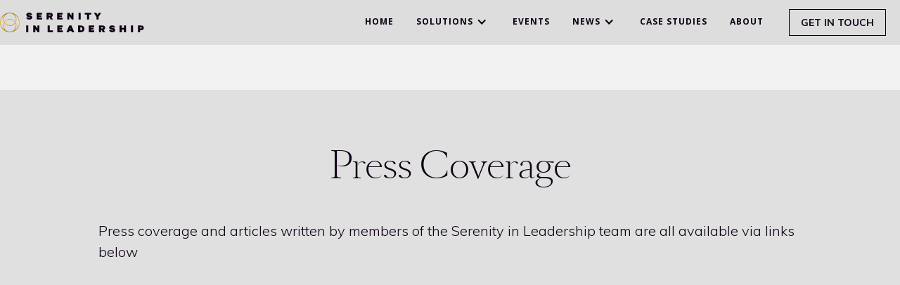

--- FILE ---
content_type: text/html
request_url: https://www.serenityinleadership.com/press-coverage
body_size: 3907
content:
<!DOCTYPE html><!-- Last Published: Mon Oct 27 2025 12:03:54 GMT+0000 (Coordinated Universal Time) --><html data-wf-domain="www.serenityinleadership.com" data-wf-page="6467bf3bdb3e2732b5a36c03" data-wf-site="6467bf3bdb3e2732b5a36c28"><head><meta charset="utf-8"/><title>Press Coverage | Serenity in Leadership</title><meta content="We feature in a range of leading online and print publications. Read our insights on corporate culture change topics from diversity and inclusion, mental health &amp; modern leadership." name="description"/><meta content="Press Coverage | Serenity in Leadership" property="og:title"/><meta content="We feature in a range of leading online and print publications. Read our insights on corporate culture change topics from diversity and inclusion, mental health &amp; modern leadership." property="og:description"/><meta content="https://cdn.prod.website-files.com/5c9b8c6494b20fa2ecee0be2/62b73750e8636473cd1c7e43_Open%20Graph.jpg" property="og:image"/><meta content="Press Coverage | Serenity in Leadership" property="twitter:title"/><meta content="We feature in a range of leading online and print publications. Read our insights on corporate culture change topics from diversity and inclusion, mental health &amp; modern leadership." property="twitter:description"/><meta content="https://cdn.prod.website-files.com/5c9b8c6494b20fa2ecee0be2/62b73750e8636473cd1c7e43_Open%20Graph.jpg" property="twitter:image"/><meta property="og:type" content="website"/><meta content="summary_large_image" name="twitter:card"/><meta content="width=device-width, initial-scale=1" name="viewport"/><link href="https://cdn.prod.website-files.com/6467bf3bdb3e2732b5a36c28/css/serenityinleadership-91ded976189ce101d4.webflow.shared.cfc922735.css" rel="stylesheet" type="text/css"/><link href="https://fonts.googleapis.com" rel="preconnect"/><link href="https://fonts.gstatic.com" rel="preconnect" crossorigin="anonymous"/><script src="https://ajax.googleapis.com/ajax/libs/webfont/1.6.26/webfont.js" type="text/javascript"></script><script type="text/javascript">WebFont.load({  google: {    families: ["Open Sans:300,300italic,400,400italic,600,600italic,700,700italic,800,800italic","PT Sans:400,400italic,700,700italic","Varela:400","PT Serif:400,400italic,700,700italic","Prata:regular","Muli:300,regular,italic,700"]  }});</script><script type="text/javascript">!function(o,c){var n=c.documentElement,t=" w-mod-";n.className+=t+"js",("ontouchstart"in o||o.DocumentTouch&&c instanceof DocumentTouch)&&(n.className+=t+"touch")}(window,document);</script><link href="https://cdn.prod.website-files.com/6467bf3bdb3e2732b5a36c28/6467bf3bdb3e2732b5a36c4c_favicon.png" rel="shortcut icon" type="image/x-icon"/><link href="https://cdn.prod.website-files.com/6467bf3bdb3e2732b5a36c28/6467bf3bdb3e2732b5a36c13_webclip.png" rel="apple-touch-icon"/><script async="" src="https://www.googletagmanager.com/gtag/js?id=UA-139310739-1"></script><script type="text/javascript">window.dataLayer = window.dataLayer || [];function gtag(){dataLayer.push(arguments);}gtag('js', new Date());gtag('config', 'UA-139310739-1', {'anonymize_ip': true});</script><script src="https://www.google.com/recaptcha/api.js" type="text/javascript"></script><style>
html { opacity: 0; transition: opacity 0.1s ease-out; }
html.webflow-loaded { opacity: 1; }
</style>
<script>
var Webflow = Webflow || [];
Webflow.push(function() { $('html').addClass('webflow-loaded') });
</script>

<style>
  
body {
  -webkit-font-smoothing: antialiased;
}

@supports (-webkit-clip-path: polygon(100% 0, 0 0, 100% 60%)) or (clip-path: polygon(100% 0, 0 0, 100% 60%)) {
.triangle-clip {
  -webkit-clip-path: polygon(100% 0, 0 0, 100% 60%);
  clip-path: polygon(100% 0, 0 0, 100% 60%);
  height: 300px;
}
.jumpoff-insights {
  padding-top: 150px;
  }
}
  
@media only screen and (max-width: 479px) {
  @supports (-webkit-clip-path: polygon(100% 0, 0 0, 100% 60%)) or (clip-path: polygon(100% 0, 0 0, 100% 60%)) {
      .triangle-clip {
        -webkit-clip-path: polygon(100% 0, 0 0, 100% 60%);
        clip-path: polygon(100% 0, 0 0, 100% 60%);
        height: 200px;
      }
      .jumpoff-insights {
        padding-top: 100px;
        }
	}
}
.header-nowrap {
white-space:nowrap;  
}

  body {
   overflow-x: hidden; 
  }
</style>

<!-- Google Tag Manager -->
<script>(function(w,d,s,l,i){w[l]=w[l]||[];w[l].push({'gtm.start':
new Date().getTime(),event:'gtm.js'});var f=d.getElementsByTagName(s)[0],
j=d.createElement(s),dl=l!='dataLayer'?'&l='+l:'';j.async=true;j.src=
'https://www.googletagmanager.com/gtm.js?id='+i+dl;f.parentNode.insertBefore(j,f);
})(window,document,'script','dataLayer','GTM-PMVLVGF');</script>
<!-- End Google Tag Manager -->

<script>
type="application/javascript">
 (function(b,o,n,g,s,r,c){if(b[s])return;b[s]={};b[s].scriptToken="XzE2NDc0MjQxMDM";b[s].callsQueue=[];b[s].api=function(){b[s].callsQueue.push(arguments);};r=o.createElement(n);c=o.getElementsByTagName(n)[0];r.async=1;r.src=g;r.id=s+n;c.parentNode.insertBefore(r,c);})(window,document,"script","https://cdn.oribi.io/XzE2NDc0MjQxMDM/oribi.js","ORIBI");
</script>  </head><body><div data-collapse="medium" data-animation="over-right" data-duration="400" data-easing="ease-in-out" data-easing2="ease-in-out" data-no-scroll="1" role="banner" class="w-nav"><div class="new-nav-wrapper"><a href="/" class="new-brand w-nav-brand"><img alt="Serenity in Leadership logo" height="28" src="https://cdn.prod.website-files.com/6467bf3bdb3e2732b5a36c28/6467bf3bdb3e2732b5a36c83_Logo_SerenityInLeadership_Dark.svg" loading="lazy"/></a><nav role="navigation" class="new-nav-menu w-nav-menu"><a href="/" class="new-nav-link-container w-inline-block"><div class="new-nav-link">home</div></a><div data-hover="true" data-delay="0" class="w-dropdown"><div class="new-nav-link-container new-dropdown w-dropdown-toggle"><div class="w-icon-dropdown-toggle"></div><div class="new-nav-link">Solutions</div></div><nav class="w-dropdown-list"><div class="w-dyn-list"><div role="list" class="w-dyn-items"><div role="listitem" class="w-dyn-item"><a href="/solutions/facilitation" class="new-dropdown-link w-dropdown-link">Facilitation</a></div><div role="listitem" class="w-dyn-item"><a href="/solutions/cultural-intelligence" class="new-dropdown-link w-dropdown-link">Cultural Intelligence</a></div><div role="listitem" class="w-dyn-item"><a href="/solutions/keynote-speaking" class="new-dropdown-link w-dropdown-link">Keynote Speaking</a></div><div role="listitem" class="w-dyn-item"><a href="/solutions/coaching" class="new-dropdown-link w-dropdown-link">Leadership Coaching</a></div></div></div></nav></div><a href="/events" class="new-nav-link-container w-inline-block"><div class="new-nav-link">Events</div></a><div data-hover="true" data-delay="0" class="w-dropdown"><div class="new-nav-link-container new-dropdown w-dropdown-toggle"><div class="w-icon-dropdown-toggle"></div><div class="new-nav-link">News</div></div><nav class="w-dropdown-list"><div class="w-dyn-list"><div role="list" class="w-dyn-items"><div role="listitem" class="w-dyn-item"><a href="/news-category/thought-for-the-week" class="new-dropdown-link w-dropdown-link">Thought for the Week</a></div><div role="listitem" class="w-dyn-item"><a href="/news-category/blogs" class="new-dropdown-link w-dropdown-link">Culture and Leadership Development Blog</a></div><div role="listitem" class="w-dyn-item"><a href="/news-category/company-podcasts" class="new-dropdown-link w-dropdown-link">Company Podcasts</a></div></div></div><a href="/press-coverage" aria-current="page" class="new-dropdown-link w-dropdown-link w--current">Press Coverage</a></nav></div><a href="/case-studies" class="new-nav-link-container w-inline-block"><div class="new-nav-link">Case Studies</div></a><a href="/about" class="new-nav-link-container w-inline-block"><div class="new-nav-link">About</div></a><a href="/contact" class="new-button new-small-button new-secondary-button new-margin-left-20px w-button">Get in Touch</a></nav><div class="new-menu-button w-nav-button"><div data-w-id="20fa422e-8709-93de-4b95-42c305e36527" class="new-hamburger-container"><div class="new-hamburger-line"></div><div class="new-hamburger-line"></div><div class="new-hamburger-line"></div></div></div></div></div><div class="new-news-header no-margin-bottom"><div class="standard-header-contents"><div class="container"><h1 class="h0 medium-space-desktop">Press Coverage</h1><p class="large-p">Press coverage and articles written by members of the Serenity in Leadership team are all available via links below</p></div></div></div><div class="new-upcoming-events-highlight"><div id="New-Press-Coverage" class="new-previous-press-coverage-anchor"></div><div class="new-solutions-highlight-container"><div class="new-latest-news-highlight-collection w-dyn-list"><div data-w-id="0f0c06d2-0481-cdaa-455a-7ad4198a580b" style="-webkit-transform:translate3d(0, 8px, 0) scale3d(1, 1, 1) rotateX(0) rotateY(0) rotateZ(0) skew(0, 0);-moz-transform:translate3d(0, 8px, 0) scale3d(1, 1, 1) rotateX(0) rotateY(0) rotateZ(0) skew(0, 0);-ms-transform:translate3d(0, 8px, 0) scale3d(1, 1, 1) rotateX(0) rotateY(0) rotateZ(0) skew(0, 0);transform:translate3d(0, 8px, 0) scale3d(1, 1, 1) rotateX(0) rotateY(0) rotateZ(0) skew(0, 0);opacity:0" role="navigation" aria-label="List" class="w-pagination-wrapper new-events-page-count"><a href="?10b833fe_page=2" aria-label="Next Page" class="w-pagination-next"><div class="w-inline-block">Next</div><svg class="w-pagination-next-icon" height="12px" width="12px" xmlns="http://www.w3.org/2000/svg" viewBox="0 0 12 12" transform="translate(0, 1)"><path fill="none" stroke="currentColor" fill-rule="evenodd" d="M4 2l4 4-4 4"></path></svg></a><link rel="prerender" href="?10b833fe_page=2"/><div aria-label="Page 1 of 7" role="heading" class="w-page-count">1 / 7</div></div></div></div></div><div class="new-call-out"></div><div class="new-footer"><div class="w-layout-grid new-footer-container"><div id="w-node-_661cfa91-a2f9-3b6f-837c-ad37097e7758-097e7756" class="new-footer-list-container"><div class="new-footer-list-heading">Our Terms</div><div class="new-footer-divider"></div><a href="/privacy-policy" class="new-margin-bottom-small">Privacy Policy</a><a href="/terms-conditions">Terms &amp; Conditions</a></div><div id="w-node-_4dab6724-6fa9-55ba-87b6-96a1637d4a6e-097e7756" class="new-footer-copyright-copy"><div>© 2022 Serenity in Leadership</div></div></div></div><script src="https://d3e54v103j8qbb.cloudfront.net/js/jquery-3.5.1.min.dc5e7f18c8.js?site=6467bf3bdb3e2732b5a36c28" type="text/javascript" integrity="sha256-9/aliU8dGd2tb6OSsuzixeV4y/faTqgFtohetphbbj0=" crossorigin="anonymous"></script><script src="https://cdn.prod.website-files.com/6467bf3bdb3e2732b5a36c28/js/webflow.schunk.36b8fb49256177c8.js" type="text/javascript"></script><script src="https://cdn.prod.website-files.com/6467bf3bdb3e2732b5a36c28/js/webflow.schunk.ba1d808d63eff904.js" type="text/javascript"></script><script src="https://cdn.prod.website-files.com/6467bf3bdb3e2732b5a36c28/js/webflow.a73ebdab.d427e81c53a4a7f2.js" type="text/javascript"></script><!-- Google Tag Manager (noscript) -->
<noscript><iframe src="https://www.googletagmanager.com/ns.html?id=GTM-PMVLVGF"
height="0" width="0" style="display:none;visibility:hidden"></iframe></noscript>
<!-- End Google Tag Manager (noscript) -->
<script type="text/javascript" src="https://secure.cuba7tilt.com/js/189418.js" ></script>
<noscript><img alt="" src="https://secure.cuba7tilt.com/189418.png?trk_user=189418&trk_tit=jsdisabled&trk_ref=jsdisabled&trk_loc=jsdisabled" height="0px" width="0px" style="display:none;" /></noscript>

<!-- CANDDi https://www.canddi.com/privacy -->
<script async type="text/javascript" src="//cdns.canddi.com/p/3d96e01b9d8aeec126947f67201be765.js"></script>
<!-- /END CANDDi -->

<!-- Start of HubSpot Embed Code -->
<script type="text/javascript" id="hs-script-loader" async defer src="//js.hs-scripts.com/20205239.js"></script>
<!-- End of HubSpot Embed Code --></body></html>

--- FILE ---
content_type: text/css
request_url: https://cdn.prod.website-files.com/6467bf3bdb3e2732b5a36c28/css/serenityinleadership-91ded976189ce101d4.webflow.shared.cfc922735.css
body_size: 46577
content:
html {
  -webkit-text-size-adjust: 100%;
  -ms-text-size-adjust: 100%;
  font-family: sans-serif;
}

body {
  margin: 0;
}

article, aside, details, figcaption, figure, footer, header, hgroup, main, menu, nav, section, summary {
  display: block;
}

audio, canvas, progress, video {
  vertical-align: baseline;
  display: inline-block;
}

audio:not([controls]) {
  height: 0;
  display: none;
}

[hidden], template {
  display: none;
}

a {
  background-color: #0000;
}

a:active, a:hover {
  outline: 0;
}

abbr[title] {
  border-bottom: 1px dotted;
}

b, strong {
  font-weight: bold;
}

dfn {
  font-style: italic;
}

h1 {
  margin: .67em 0;
  font-size: 2em;
}

mark {
  color: #000;
  background: #ff0;
}

small {
  font-size: 80%;
}

sub, sup {
  vertical-align: baseline;
  font-size: 75%;
  line-height: 0;
  position: relative;
}

sup {
  top: -.5em;
}

sub {
  bottom: -.25em;
}

img {
  border: 0;
}

svg:not(:root) {
  overflow: hidden;
}

hr {
  box-sizing: content-box;
  height: 0;
}

pre {
  overflow: auto;
}

code, kbd, pre, samp {
  font-family: monospace;
  font-size: 1em;
}

button, input, optgroup, select, textarea {
  color: inherit;
  font: inherit;
  margin: 0;
}

button {
  overflow: visible;
}

button, select {
  text-transform: none;
}

button, html input[type="button"], input[type="reset"] {
  -webkit-appearance: button;
  cursor: pointer;
}

button[disabled], html input[disabled] {
  cursor: default;
}

button::-moz-focus-inner, input::-moz-focus-inner {
  border: 0;
  padding: 0;
}

input {
  line-height: normal;
}

input[type="checkbox"], input[type="radio"] {
  box-sizing: border-box;
  padding: 0;
}

input[type="number"]::-webkit-inner-spin-button, input[type="number"]::-webkit-outer-spin-button {
  height: auto;
}

input[type="search"] {
  -webkit-appearance: none;
}

input[type="search"]::-webkit-search-cancel-button, input[type="search"]::-webkit-search-decoration {
  -webkit-appearance: none;
}

legend {
  border: 0;
  padding: 0;
}

textarea {
  overflow: auto;
}

optgroup {
  font-weight: bold;
}

table {
  border-collapse: collapse;
  border-spacing: 0;
}

td, th {
  padding: 0;
}

@font-face {
  font-family: webflow-icons;
  src: url("[data-uri]") format("truetype");
  font-weight: normal;
  font-style: normal;
}

[class^="w-icon-"], [class*=" w-icon-"] {
  speak: none;
  font-variant: normal;
  text-transform: none;
  -webkit-font-smoothing: antialiased;
  -moz-osx-font-smoothing: grayscale;
  font-style: normal;
  font-weight: normal;
  line-height: 1;
  font-family: webflow-icons !important;
}

.w-icon-slider-right:before {
  content: "";
}

.w-icon-slider-left:before {
  content: "";
}

.w-icon-nav-menu:before {
  content: "";
}

.w-icon-arrow-down:before, .w-icon-dropdown-toggle:before {
  content: "";
}

.w-icon-file-upload-remove:before {
  content: "";
}

.w-icon-file-upload-icon:before {
  content: "";
}

* {
  box-sizing: border-box;
}

html {
  height: 100%;
}

body {
  color: #333;
  background-color: #fff;
  min-height: 100%;
  margin: 0;
  font-family: Arial, sans-serif;
  font-size: 14px;
  line-height: 20px;
}

img {
  vertical-align: middle;
  max-width: 100%;
  display: inline-block;
}

html.w-mod-touch * {
  background-attachment: scroll !important;
}

.w-block {
  display: block;
}

.w-inline-block {
  max-width: 100%;
  display: inline-block;
}

.w-clearfix:before, .w-clearfix:after {
  content: " ";
  grid-area: 1 / 1 / 2 / 2;
  display: table;
}

.w-clearfix:after {
  clear: both;
}

.w-hidden {
  display: none;
}

.w-button {
  color: #fff;
  line-height: inherit;
  cursor: pointer;
  background-color: #3898ec;
  border: 0;
  border-radius: 0;
  padding: 9px 15px;
  text-decoration: none;
  display: inline-block;
}

input.w-button {
  -webkit-appearance: button;
}

html[data-w-dynpage] [data-w-cloak] {
  color: #0000 !important;
}

.w-code-block {
  margin: unset;
}

pre.w-code-block code {
  all: inherit;
}

.w-optimization {
  display: contents;
}

.w-webflow-badge, .w-webflow-badge > img {
  box-sizing: unset;
  width: unset;
  height: unset;
  max-height: unset;
  max-width: unset;
  min-height: unset;
  min-width: unset;
  margin: unset;
  padding: unset;
  float: unset;
  clear: unset;
  border: unset;
  border-radius: unset;
  background: unset;
  background-image: unset;
  background-position: unset;
  background-size: unset;
  background-repeat: unset;
  background-origin: unset;
  background-clip: unset;
  background-attachment: unset;
  background-color: unset;
  box-shadow: unset;
  transform: unset;
  direction: unset;
  font-family: unset;
  font-weight: unset;
  color: unset;
  font-size: unset;
  line-height: unset;
  font-style: unset;
  font-variant: unset;
  text-align: unset;
  letter-spacing: unset;
  -webkit-text-decoration: unset;
  text-decoration: unset;
  text-indent: unset;
  text-transform: unset;
  list-style-type: unset;
  text-shadow: unset;
  vertical-align: unset;
  cursor: unset;
  white-space: unset;
  word-break: unset;
  word-spacing: unset;
  word-wrap: unset;
  transition: unset;
}

.w-webflow-badge {
  white-space: nowrap;
  cursor: pointer;
  box-shadow: 0 0 0 1px #0000001a, 0 1px 3px #0000001a;
  visibility: visible !important;
  opacity: 1 !important;
  z-index: 2147483647 !important;
  color: #aaadb0 !important;
  overflow: unset !important;
  background-color: #fff !important;
  border-radius: 3px !important;
  width: auto !important;
  height: auto !important;
  margin: 0 !important;
  padding: 6px !important;
  font-size: 12px !important;
  line-height: 14px !important;
  text-decoration: none !important;
  display: inline-block !important;
  position: fixed !important;
  inset: auto 12px 12px auto !important;
  transform: none !important;
}

.w-webflow-badge > img {
  position: unset;
  visibility: unset !important;
  opacity: 1 !important;
  vertical-align: middle !important;
  display: inline-block !important;
}

h1, h2, h3, h4, h5, h6 {
  margin-bottom: 10px;
  font-weight: bold;
}

h1 {
  margin-top: 20px;
  font-size: 38px;
  line-height: 44px;
}

h2 {
  margin-top: 20px;
  font-size: 32px;
  line-height: 36px;
}

h3 {
  margin-top: 20px;
  font-size: 24px;
  line-height: 30px;
}

h4 {
  margin-top: 10px;
  font-size: 18px;
  line-height: 24px;
}

h5 {
  margin-top: 10px;
  font-size: 14px;
  line-height: 20px;
}

h6 {
  margin-top: 10px;
  font-size: 12px;
  line-height: 18px;
}

p {
  margin-top: 0;
  margin-bottom: 10px;
}

blockquote {
  border-left: 5px solid #e2e2e2;
  margin: 0 0 10px;
  padding: 10px 20px;
  font-size: 18px;
  line-height: 22px;
}

figure {
  margin: 0 0 10px;
}

ul, ol {
  margin-top: 0;
  margin-bottom: 10px;
  padding-left: 40px;
}

.w-list-unstyled {
  padding-left: 0;
  list-style: none;
}

.w-embed:before, .w-embed:after {
  content: " ";
  grid-area: 1 / 1 / 2 / 2;
  display: table;
}

.w-embed:after {
  clear: both;
}

.w-video {
  width: 100%;
  padding: 0;
  position: relative;
}

.w-video iframe, .w-video object, .w-video embed {
  border: none;
  width: 100%;
  height: 100%;
  position: absolute;
  top: 0;
  left: 0;
}

fieldset {
  border: 0;
  margin: 0;
  padding: 0;
}

button, [type="button"], [type="reset"] {
  cursor: pointer;
  -webkit-appearance: button;
  border: 0;
}

.w-form {
  margin: 0 0 15px;
}

.w-form-done {
  text-align: center;
  background-color: #ddd;
  padding: 20px;
  display: none;
}

.w-form-fail {
  background-color: #ffdede;
  margin-top: 10px;
  padding: 10px;
  display: none;
}

.w-input, .w-select {
  color: #333;
  vertical-align: middle;
  background-color: #fff;
  border: 1px solid #ccc;
  width: 100%;
  height: 38px;
  margin-bottom: 10px;
  padding: 8px 12px;
  font-size: 14px;
  line-height: 1.42857;
  display: block;
}

.w-input::placeholder, .w-select::placeholder {
  color: #999;
}

.w-input:focus, .w-select:focus {
  border-color: #3898ec;
  outline: 0;
}

.w-input[disabled], .w-select[disabled], .w-input[readonly], .w-select[readonly], fieldset[disabled] .w-input, fieldset[disabled] .w-select {
  cursor: not-allowed;
}

.w-input[disabled]:not(.w-input-disabled), .w-select[disabled]:not(.w-input-disabled), .w-input[readonly], .w-select[readonly], fieldset[disabled]:not(.w-input-disabled) .w-input, fieldset[disabled]:not(.w-input-disabled) .w-select {
  background-color: #eee;
}

textarea.w-input, textarea.w-select {
  height: auto;
}

.w-select {
  background-color: #f3f3f3;
}

.w-select[multiple] {
  height: auto;
}

.w-form-label {
  cursor: pointer;
  margin-bottom: 0;
  font-weight: normal;
  display: inline-block;
}

.w-radio {
  margin-bottom: 5px;
  padding-left: 20px;
  display: block;
}

.w-radio:before, .w-radio:after {
  content: " ";
  grid-area: 1 / 1 / 2 / 2;
  display: table;
}

.w-radio:after {
  clear: both;
}

.w-radio-input {
  float: left;
  margin: 3px 0 0 -20px;
  line-height: normal;
}

.w-file-upload {
  margin-bottom: 10px;
  display: block;
}

.w-file-upload-input {
  opacity: 0;
  z-index: -100;
  width: .1px;
  height: .1px;
  position: absolute;
  overflow: hidden;
}

.w-file-upload-default, .w-file-upload-uploading, .w-file-upload-success {
  color: #333;
  display: inline-block;
}

.w-file-upload-error {
  margin-top: 10px;
  display: block;
}

.w-file-upload-default.w-hidden, .w-file-upload-uploading.w-hidden, .w-file-upload-error.w-hidden, .w-file-upload-success.w-hidden {
  display: none;
}

.w-file-upload-uploading-btn {
  cursor: pointer;
  background-color: #fafafa;
  border: 1px solid #ccc;
  margin: 0;
  padding: 8px 12px;
  font-size: 14px;
  font-weight: normal;
  display: flex;
}

.w-file-upload-file {
  background-color: #fafafa;
  border: 1px solid #ccc;
  flex-grow: 1;
  justify-content: space-between;
  margin: 0;
  padding: 8px 9px 8px 11px;
  display: flex;
}

.w-file-upload-file-name {
  font-size: 14px;
  font-weight: normal;
  display: block;
}

.w-file-remove-link {
  cursor: pointer;
  width: auto;
  height: auto;
  margin-top: 3px;
  margin-left: 10px;
  padding: 3px;
  display: block;
}

.w-icon-file-upload-remove {
  margin: auto;
  font-size: 10px;
}

.w-file-upload-error-msg {
  color: #ea384c;
  padding: 2px 0;
  display: inline-block;
}

.w-file-upload-info {
  padding: 0 12px;
  line-height: 38px;
  display: inline-block;
}

.w-file-upload-label {
  cursor: pointer;
  background-color: #fafafa;
  border: 1px solid #ccc;
  margin: 0;
  padding: 8px 12px;
  font-size: 14px;
  font-weight: normal;
  display: inline-block;
}

.w-icon-file-upload-icon, .w-icon-file-upload-uploading {
  width: 20px;
  margin-right: 8px;
  display: inline-block;
}

.w-icon-file-upload-uploading {
  height: 20px;
}

.w-container {
  max-width: 940px;
  margin-left: auto;
  margin-right: auto;
}

.w-container:before, .w-container:after {
  content: " ";
  grid-area: 1 / 1 / 2 / 2;
  display: table;
}

.w-container:after {
  clear: both;
}

.w-container .w-row {
  margin-left: -10px;
  margin-right: -10px;
}

.w-row:before, .w-row:after {
  content: " ";
  grid-area: 1 / 1 / 2 / 2;
  display: table;
}

.w-row:after {
  clear: both;
}

.w-row .w-row {
  margin-left: 0;
  margin-right: 0;
}

.w-col {
  float: left;
  width: 100%;
  min-height: 1px;
  padding-left: 10px;
  padding-right: 10px;
  position: relative;
}

.w-col .w-col {
  padding-left: 0;
  padding-right: 0;
}

.w-col-1 {
  width: 8.33333%;
}

.w-col-2 {
  width: 16.6667%;
}

.w-col-3 {
  width: 25%;
}

.w-col-4 {
  width: 33.3333%;
}

.w-col-5 {
  width: 41.6667%;
}

.w-col-6 {
  width: 50%;
}

.w-col-7 {
  width: 58.3333%;
}

.w-col-8 {
  width: 66.6667%;
}

.w-col-9 {
  width: 75%;
}

.w-col-10 {
  width: 83.3333%;
}

.w-col-11 {
  width: 91.6667%;
}

.w-col-12 {
  width: 100%;
}

.w-hidden-main {
  display: none !important;
}

@media screen and (max-width: 991px) {
  .w-container {
    max-width: 728px;
  }

  .w-hidden-main {
    display: inherit !important;
  }

  .w-hidden-medium {
    display: none !important;
  }

  .w-col-medium-1 {
    width: 8.33333%;
  }

  .w-col-medium-2 {
    width: 16.6667%;
  }

  .w-col-medium-3 {
    width: 25%;
  }

  .w-col-medium-4 {
    width: 33.3333%;
  }

  .w-col-medium-5 {
    width: 41.6667%;
  }

  .w-col-medium-6 {
    width: 50%;
  }

  .w-col-medium-7 {
    width: 58.3333%;
  }

  .w-col-medium-8 {
    width: 66.6667%;
  }

  .w-col-medium-9 {
    width: 75%;
  }

  .w-col-medium-10 {
    width: 83.3333%;
  }

  .w-col-medium-11 {
    width: 91.6667%;
  }

  .w-col-medium-12 {
    width: 100%;
  }

  .w-col-stack {
    width: 100%;
    left: auto;
    right: auto;
  }
}

@media screen and (max-width: 767px) {
  .w-hidden-main, .w-hidden-medium {
    display: inherit !important;
  }

  .w-hidden-small {
    display: none !important;
  }

  .w-row, .w-container .w-row {
    margin-left: 0;
    margin-right: 0;
  }

  .w-col {
    width: 100%;
    left: auto;
    right: auto;
  }

  .w-col-small-1 {
    width: 8.33333%;
  }

  .w-col-small-2 {
    width: 16.6667%;
  }

  .w-col-small-3 {
    width: 25%;
  }

  .w-col-small-4 {
    width: 33.3333%;
  }

  .w-col-small-5 {
    width: 41.6667%;
  }

  .w-col-small-6 {
    width: 50%;
  }

  .w-col-small-7 {
    width: 58.3333%;
  }

  .w-col-small-8 {
    width: 66.6667%;
  }

  .w-col-small-9 {
    width: 75%;
  }

  .w-col-small-10 {
    width: 83.3333%;
  }

  .w-col-small-11 {
    width: 91.6667%;
  }

  .w-col-small-12 {
    width: 100%;
  }
}

@media screen and (max-width: 479px) {
  .w-container {
    max-width: none;
  }

  .w-hidden-main, .w-hidden-medium, .w-hidden-small {
    display: inherit !important;
  }

  .w-hidden-tiny {
    display: none !important;
  }

  .w-col {
    width: 100%;
  }

  .w-col-tiny-1 {
    width: 8.33333%;
  }

  .w-col-tiny-2 {
    width: 16.6667%;
  }

  .w-col-tiny-3 {
    width: 25%;
  }

  .w-col-tiny-4 {
    width: 33.3333%;
  }

  .w-col-tiny-5 {
    width: 41.6667%;
  }

  .w-col-tiny-6 {
    width: 50%;
  }

  .w-col-tiny-7 {
    width: 58.3333%;
  }

  .w-col-tiny-8 {
    width: 66.6667%;
  }

  .w-col-tiny-9 {
    width: 75%;
  }

  .w-col-tiny-10 {
    width: 83.3333%;
  }

  .w-col-tiny-11 {
    width: 91.6667%;
  }

  .w-col-tiny-12 {
    width: 100%;
  }
}

.w-widget {
  position: relative;
}

.w-widget-map {
  width: 100%;
  height: 400px;
}

.w-widget-map label {
  width: auto;
  display: inline;
}

.w-widget-map img {
  max-width: inherit;
}

.w-widget-map .gm-style-iw {
  text-align: center;
}

.w-widget-map .gm-style-iw > button {
  display: none !important;
}

.w-widget-twitter {
  overflow: hidden;
}

.w-widget-twitter-count-shim {
  vertical-align: top;
  text-align: center;
  background: #fff;
  border: 1px solid #758696;
  border-radius: 3px;
  width: 28px;
  height: 20px;
  display: inline-block;
  position: relative;
}

.w-widget-twitter-count-shim * {
  pointer-events: none;
  -webkit-user-select: none;
  user-select: none;
}

.w-widget-twitter-count-shim .w-widget-twitter-count-inner {
  text-align: center;
  color: #999;
  font-family: serif;
  font-size: 15px;
  line-height: 12px;
  position: relative;
}

.w-widget-twitter-count-shim .w-widget-twitter-count-clear {
  display: block;
  position: relative;
}

.w-widget-twitter-count-shim.w--large {
  width: 36px;
  height: 28px;
}

.w-widget-twitter-count-shim.w--large .w-widget-twitter-count-inner {
  font-size: 18px;
  line-height: 18px;
}

.w-widget-twitter-count-shim:not(.w--vertical) {
  margin-left: 5px;
  margin-right: 8px;
}

.w-widget-twitter-count-shim:not(.w--vertical).w--large {
  margin-left: 6px;
}

.w-widget-twitter-count-shim:not(.w--vertical):before, .w-widget-twitter-count-shim:not(.w--vertical):after {
  content: " ";
  pointer-events: none;
  border: solid #0000;
  width: 0;
  height: 0;
  position: absolute;
  top: 50%;
  left: 0;
}

.w-widget-twitter-count-shim:not(.w--vertical):before {
  border-width: 4px;
  border-color: #75869600 #5d6c7b #75869600 #75869600;
  margin-top: -4px;
  margin-left: -9px;
}

.w-widget-twitter-count-shim:not(.w--vertical).w--large:before {
  border-width: 5px;
  margin-top: -5px;
  margin-left: -10px;
}

.w-widget-twitter-count-shim:not(.w--vertical):after {
  border-width: 4px;
  border-color: #fff0 #fff #fff0 #fff0;
  margin-top: -4px;
  margin-left: -8px;
}

.w-widget-twitter-count-shim:not(.w--vertical).w--large:after {
  border-width: 5px;
  margin-top: -5px;
  margin-left: -9px;
}

.w-widget-twitter-count-shim.w--vertical {
  width: 61px;
  height: 33px;
  margin-bottom: 8px;
}

.w-widget-twitter-count-shim.w--vertical:before, .w-widget-twitter-count-shim.w--vertical:after {
  content: " ";
  pointer-events: none;
  border: solid #0000;
  width: 0;
  height: 0;
  position: absolute;
  top: 100%;
  left: 50%;
}

.w-widget-twitter-count-shim.w--vertical:before {
  border-width: 5px;
  border-color: #5d6c7b #75869600 #75869600;
  margin-left: -5px;
}

.w-widget-twitter-count-shim.w--vertical:after {
  border-width: 4px;
  border-color: #fff #fff0 #fff0;
  margin-left: -4px;
}

.w-widget-twitter-count-shim.w--vertical .w-widget-twitter-count-inner {
  font-size: 18px;
  line-height: 22px;
}

.w-widget-twitter-count-shim.w--vertical.w--large {
  width: 76px;
}

.w-background-video {
  color: #fff;
  height: 500px;
  position: relative;
  overflow: hidden;
}

.w-background-video > video {
  object-fit: cover;
  z-index: -100;
  background-position: 50%;
  background-size: cover;
  width: 100%;
  height: 100%;
  margin: auto;
  position: absolute;
  inset: -100%;
}

.w-background-video > video::-webkit-media-controls-start-playback-button {
  -webkit-appearance: none;
  display: none !important;
}

.w-background-video--control {
  background-color: #0000;
  padding: 0;
  position: absolute;
  bottom: 1em;
  right: 1em;
}

.w-background-video--control > [hidden] {
  display: none !important;
}

.w-slider {
  text-align: center;
  clear: both;
  -webkit-tap-highlight-color: #0000;
  tap-highlight-color: #0000;
  background: #ddd;
  height: 300px;
  position: relative;
}

.w-slider-mask {
  z-index: 1;
  white-space: nowrap;
  height: 100%;
  display: block;
  position: relative;
  left: 0;
  right: 0;
  overflow: hidden;
}

.w-slide {
  vertical-align: top;
  white-space: normal;
  text-align: left;
  width: 100%;
  height: 100%;
  display: inline-block;
  position: relative;
}

.w-slider-nav {
  z-index: 2;
  text-align: center;
  -webkit-tap-highlight-color: #0000;
  tap-highlight-color: #0000;
  height: 40px;
  margin: auto;
  padding-top: 10px;
  position: absolute;
  inset: auto 0 0;
}

.w-slider-nav.w-round > div {
  border-radius: 100%;
}

.w-slider-nav.w-num > div {
  font-size: inherit;
  line-height: inherit;
  width: auto;
  height: auto;
  padding: .2em .5em;
}

.w-slider-nav.w-shadow > div {
  box-shadow: 0 0 3px #3336;
}

.w-slider-nav-invert {
  color: #fff;
}

.w-slider-nav-invert > div {
  background-color: #2226;
}

.w-slider-nav-invert > div.w-active {
  background-color: #222;
}

.w-slider-dot {
  cursor: pointer;
  background-color: #fff6;
  width: 1em;
  height: 1em;
  margin: 0 3px .5em;
  transition: background-color .1s, color .1s;
  display: inline-block;
  position: relative;
}

.w-slider-dot.w-active {
  background-color: #fff;
}

.w-slider-dot:focus {
  outline: none;
  box-shadow: 0 0 0 2px #fff;
}

.w-slider-dot:focus.w-active {
  box-shadow: none;
}

.w-slider-arrow-left, .w-slider-arrow-right {
  cursor: pointer;
  color: #fff;
  -webkit-tap-highlight-color: #0000;
  tap-highlight-color: #0000;
  -webkit-user-select: none;
  user-select: none;
  width: 80px;
  margin: auto;
  font-size: 40px;
  position: absolute;
  inset: 0;
  overflow: hidden;
}

.w-slider-arrow-left [class^="w-icon-"], .w-slider-arrow-right [class^="w-icon-"], .w-slider-arrow-left [class*=" w-icon-"], .w-slider-arrow-right [class*=" w-icon-"] {
  position: absolute;
}

.w-slider-arrow-left:focus, .w-slider-arrow-right:focus {
  outline: 0;
}

.w-slider-arrow-left {
  z-index: 3;
  right: auto;
}

.w-slider-arrow-right {
  z-index: 4;
  left: auto;
}

.w-icon-slider-left, .w-icon-slider-right {
  width: 1em;
  height: 1em;
  margin: auto;
  inset: 0;
}

.w-slider-aria-label {
  clip: rect(0 0 0 0);
  border: 0;
  width: 1px;
  height: 1px;
  margin: -1px;
  padding: 0;
  position: absolute;
  overflow: hidden;
}

.w-slider-force-show {
  display: block !important;
}

.w-dropdown {
  text-align: left;
  z-index: 900;
  margin-left: auto;
  margin-right: auto;
  display: inline-block;
  position: relative;
}

.w-dropdown-btn, .w-dropdown-toggle, .w-dropdown-link {
  vertical-align: top;
  color: #222;
  text-align: left;
  white-space: nowrap;
  margin-left: auto;
  margin-right: auto;
  padding: 20px;
  text-decoration: none;
  position: relative;
}

.w-dropdown-toggle {
  -webkit-user-select: none;
  user-select: none;
  cursor: pointer;
  padding-right: 40px;
  display: inline-block;
}

.w-dropdown-toggle:focus {
  outline: 0;
}

.w-icon-dropdown-toggle {
  width: 1em;
  height: 1em;
  margin: auto 20px auto auto;
  position: absolute;
  top: 0;
  bottom: 0;
  right: 0;
}

.w-dropdown-list {
  background: #ddd;
  min-width: 100%;
  display: none;
  position: absolute;
}

.w-dropdown-list.w--open {
  display: block;
}

.w-dropdown-link {
  color: #222;
  padding: 10px 20px;
  display: block;
}

.w-dropdown-link.w--current {
  color: #0082f3;
}

.w-dropdown-link:focus {
  outline: 0;
}

@media screen and (max-width: 767px) {
  .w-nav-brand {
    padding-left: 10px;
  }
}

.w-lightbox-backdrop {
  cursor: auto;
  letter-spacing: normal;
  text-indent: 0;
  text-shadow: none;
  text-transform: none;
  visibility: visible;
  white-space: normal;
  word-break: normal;
  word-spacing: normal;
  word-wrap: normal;
  color: #fff;
  text-align: center;
  z-index: 2000;
  opacity: 0;
  -webkit-user-select: none;
  -moz-user-select: none;
  -webkit-tap-highlight-color: transparent;
  background: #000000e6;
  outline: 0;
  font-family: Helvetica Neue, Helvetica, Ubuntu, Segoe UI, Verdana, sans-serif;
  font-size: 17px;
  font-style: normal;
  font-weight: 300;
  line-height: 1.2;
  list-style: disc;
  position: fixed;
  inset: 0;
  -webkit-transform: translate(0);
}

.w-lightbox-backdrop, .w-lightbox-container {
  -webkit-overflow-scrolling: touch;
  height: 100%;
  overflow: auto;
}

.w-lightbox-content {
  height: 100vh;
  position: relative;
  overflow: hidden;
}

.w-lightbox-view {
  opacity: 0;
  width: 100vw;
  height: 100vh;
  position: absolute;
}

.w-lightbox-view:before {
  content: "";
  height: 100vh;
}

.w-lightbox-group, .w-lightbox-group .w-lightbox-view, .w-lightbox-group .w-lightbox-view:before {
  height: 86vh;
}

.w-lightbox-frame, .w-lightbox-view:before {
  vertical-align: middle;
  display: inline-block;
}

.w-lightbox-figure {
  margin: 0;
  position: relative;
}

.w-lightbox-group .w-lightbox-figure {
  cursor: pointer;
}

.w-lightbox-img {
  width: auto;
  max-width: none;
  height: auto;
}

.w-lightbox-image {
  float: none;
  max-width: 100vw;
  max-height: 100vh;
  display: block;
}

.w-lightbox-group .w-lightbox-image {
  max-height: 86vh;
}

.w-lightbox-caption {
  text-align: left;
  text-overflow: ellipsis;
  white-space: nowrap;
  background: #0006;
  padding: .5em 1em;
  position: absolute;
  bottom: 0;
  left: 0;
  right: 0;
  overflow: hidden;
}

.w-lightbox-embed {
  width: 100%;
  height: 100%;
  position: absolute;
  inset: 0;
}

.w-lightbox-control {
  cursor: pointer;
  background-position: center;
  background-repeat: no-repeat;
  background-size: 24px;
  width: 4em;
  transition: all .3s;
  position: absolute;
  top: 0;
}

.w-lightbox-left {
  background-image: url("[data-uri]");
  display: none;
  bottom: 0;
  left: 0;
}

.w-lightbox-right {
  background-image: url("[data-uri]");
  display: none;
  bottom: 0;
  right: 0;
}

.w-lightbox-close {
  background-image: url("[data-uri]");
  background-size: 18px;
  height: 2.6em;
  right: 0;
}

.w-lightbox-strip {
  white-space: nowrap;
  padding: 0 1vh;
  line-height: 0;
  position: absolute;
  bottom: 0;
  left: 0;
  right: 0;
  overflow: auto hidden;
}

.w-lightbox-item {
  box-sizing: content-box;
  cursor: pointer;
  width: 10vh;
  padding: 2vh 1vh;
  display: inline-block;
  -webkit-transform: translate3d(0, 0, 0);
}

.w-lightbox-active {
  opacity: .3;
}

.w-lightbox-thumbnail {
  background: #222;
  height: 10vh;
  position: relative;
  overflow: hidden;
}

.w-lightbox-thumbnail-image {
  position: absolute;
  top: 0;
  left: 0;
}

.w-lightbox-thumbnail .w-lightbox-tall {
  width: 100%;
  top: 50%;
  transform: translate(0, -50%);
}

.w-lightbox-thumbnail .w-lightbox-wide {
  height: 100%;
  left: 50%;
  transform: translate(-50%);
}

.w-lightbox-spinner {
  box-sizing: border-box;
  border: 5px solid #0006;
  border-radius: 50%;
  width: 40px;
  height: 40px;
  margin-top: -20px;
  margin-left: -20px;
  animation: .8s linear infinite spin;
  position: absolute;
  top: 50%;
  left: 50%;
}

.w-lightbox-spinner:after {
  content: "";
  border: 3px solid #0000;
  border-bottom-color: #fff;
  border-radius: 50%;
  position: absolute;
  inset: -4px;
}

.w-lightbox-hide {
  display: none;
}

.w-lightbox-noscroll {
  overflow: hidden;
}

@media (min-width: 768px) {
  .w-lightbox-content {
    height: 96vh;
    margin-top: 2vh;
  }

  .w-lightbox-view, .w-lightbox-view:before {
    height: 96vh;
  }

  .w-lightbox-group, .w-lightbox-group .w-lightbox-view, .w-lightbox-group .w-lightbox-view:before {
    height: 84vh;
  }

  .w-lightbox-image {
    max-width: 96vw;
    max-height: 96vh;
  }

  .w-lightbox-group .w-lightbox-image {
    max-width: 82.3vw;
    max-height: 84vh;
  }

  .w-lightbox-left, .w-lightbox-right {
    opacity: .5;
    display: block;
  }

  .w-lightbox-close {
    opacity: .8;
  }

  .w-lightbox-control:hover {
    opacity: 1;
  }
}

.w-lightbox-inactive, .w-lightbox-inactive:hover {
  opacity: 0;
}

.w-richtext:before, .w-richtext:after {
  content: " ";
  grid-area: 1 / 1 / 2 / 2;
  display: table;
}

.w-richtext:after {
  clear: both;
}

.w-richtext[contenteditable="true"]:before, .w-richtext[contenteditable="true"]:after {
  white-space: initial;
}

.w-richtext ol, .w-richtext ul {
  overflow: hidden;
}

.w-richtext .w-richtext-figure-selected.w-richtext-figure-type-video div:after, .w-richtext .w-richtext-figure-selected[data-rt-type="video"] div:after, .w-richtext .w-richtext-figure-selected.w-richtext-figure-type-image div, .w-richtext .w-richtext-figure-selected[data-rt-type="image"] div {
  outline: 2px solid #2895f7;
}

.w-richtext figure.w-richtext-figure-type-video > div:after, .w-richtext figure[data-rt-type="video"] > div:after {
  content: "";
  display: none;
  position: absolute;
  inset: 0;
}

.w-richtext figure {
  max-width: 60%;
  position: relative;
}

.w-richtext figure > div:before {
  cursor: default !important;
}

.w-richtext figure img {
  width: 100%;
}

.w-richtext figure figcaption.w-richtext-figcaption-placeholder {
  opacity: .6;
}

.w-richtext figure div {
  color: #0000;
  font-size: 0;
}

.w-richtext figure.w-richtext-figure-type-image, .w-richtext figure[data-rt-type="image"] {
  display: table;
}

.w-richtext figure.w-richtext-figure-type-image > div, .w-richtext figure[data-rt-type="image"] > div {
  display: inline-block;
}

.w-richtext figure.w-richtext-figure-type-image > figcaption, .w-richtext figure[data-rt-type="image"] > figcaption {
  caption-side: bottom;
  display: table-caption;
}

.w-richtext figure.w-richtext-figure-type-video, .w-richtext figure[data-rt-type="video"] {
  width: 60%;
  height: 0;
}

.w-richtext figure.w-richtext-figure-type-video iframe, .w-richtext figure[data-rt-type="video"] iframe {
  width: 100%;
  height: 100%;
  position: absolute;
  top: 0;
  left: 0;
}

.w-richtext figure.w-richtext-figure-type-video > div, .w-richtext figure[data-rt-type="video"] > div {
  width: 100%;
}

.w-richtext figure.w-richtext-align-center {
  clear: both;
  margin-left: auto;
  margin-right: auto;
}

.w-richtext figure.w-richtext-align-center.w-richtext-figure-type-image > div, .w-richtext figure.w-richtext-align-center[data-rt-type="image"] > div {
  max-width: 100%;
}

.w-richtext figure.w-richtext-align-normal {
  clear: both;
}

.w-richtext figure.w-richtext-align-fullwidth {
  text-align: center;
  clear: both;
  width: 100%;
  max-width: 100%;
  margin-left: auto;
  margin-right: auto;
  display: block;
}

.w-richtext figure.w-richtext-align-fullwidth > div {
  padding-bottom: inherit;
  display: inline-block;
}

.w-richtext figure.w-richtext-align-fullwidth > figcaption {
  display: block;
}

.w-richtext figure.w-richtext-align-floatleft {
  float: left;
  clear: none;
  margin-right: 15px;
}

.w-richtext figure.w-richtext-align-floatright {
  float: right;
  clear: none;
  margin-left: 15px;
}

.w-nav {
  z-index: 1000;
  background: #ddd;
  position: relative;
}

.w-nav:before, .w-nav:after {
  content: " ";
  grid-area: 1 / 1 / 2 / 2;
  display: table;
}

.w-nav:after {
  clear: both;
}

.w-nav-brand {
  float: left;
  color: #333;
  text-decoration: none;
  position: relative;
}

.w-nav-link {
  vertical-align: top;
  color: #222;
  text-align: left;
  margin-left: auto;
  margin-right: auto;
  padding: 20px;
  text-decoration: none;
  display: inline-block;
  position: relative;
}

.w-nav-link.w--current {
  color: #0082f3;
}

.w-nav-menu {
  float: right;
  position: relative;
}

[data-nav-menu-open] {
  text-align: center;
  background: #c8c8c8;
  min-width: 200px;
  position: absolute;
  top: 100%;
  left: 0;
  right: 0;
  overflow: visible;
  display: block !important;
}

.w--nav-link-open {
  display: block;
  position: relative;
}

.w-nav-overlay {
  width: 100%;
  display: none;
  position: absolute;
  top: 100%;
  left: 0;
  right: 0;
  overflow: hidden;
}

.w-nav-overlay [data-nav-menu-open] {
  top: 0;
}

.w-nav[data-animation="over-left"] .w-nav-overlay {
  width: auto;
}

.w-nav[data-animation="over-left"] .w-nav-overlay, .w-nav[data-animation="over-left"] [data-nav-menu-open] {
  z-index: 1;
  top: 0;
  right: auto;
}

.w-nav[data-animation="over-right"] .w-nav-overlay {
  width: auto;
}

.w-nav[data-animation="over-right"] .w-nav-overlay, .w-nav[data-animation="over-right"] [data-nav-menu-open] {
  z-index: 1;
  top: 0;
  left: auto;
}

.w-nav-button {
  float: right;
  cursor: pointer;
  -webkit-tap-highlight-color: #0000;
  tap-highlight-color: #0000;
  -webkit-user-select: none;
  user-select: none;
  padding: 18px;
  font-size: 24px;
  display: none;
  position: relative;
}

.w-nav-button:focus {
  outline: 0;
}

.w-nav-button.w--open {
  color: #fff;
  background-color: #c8c8c8;
}

.w-nav[data-collapse="all"] .w-nav-menu {
  display: none;
}

.w-nav[data-collapse="all"] .w-nav-button, .w--nav-dropdown-open, .w--nav-dropdown-toggle-open {
  display: block;
}

.w--nav-dropdown-list-open {
  position: static;
}

@media screen and (max-width: 991px) {
  .w-nav[data-collapse="medium"] .w-nav-menu {
    display: none;
  }

  .w-nav[data-collapse="medium"] .w-nav-button {
    display: block;
  }
}

@media screen and (max-width: 767px) {
  .w-nav[data-collapse="small"] .w-nav-menu {
    display: none;
  }

  .w-nav[data-collapse="small"] .w-nav-button {
    display: block;
  }

  .w-nav-brand {
    padding-left: 10px;
  }
}

@media screen and (max-width: 479px) {
  .w-nav[data-collapse="tiny"] .w-nav-menu {
    display: none;
  }

  .w-nav[data-collapse="tiny"] .w-nav-button {
    display: block;
  }
}

.w-tabs {
  position: relative;
}

.w-tabs:before, .w-tabs:after {
  content: " ";
  grid-area: 1 / 1 / 2 / 2;
  display: table;
}

.w-tabs:after {
  clear: both;
}

.w-tab-menu {
  position: relative;
}

.w-tab-link {
  vertical-align: top;
  text-align: left;
  cursor: pointer;
  color: #222;
  background-color: #ddd;
  padding: 9px 30px;
  text-decoration: none;
  display: inline-block;
  position: relative;
}

.w-tab-link.w--current {
  background-color: #c8c8c8;
}

.w-tab-link:focus {
  outline: 0;
}

.w-tab-content {
  display: block;
  position: relative;
  overflow: hidden;
}

.w-tab-pane {
  display: none;
  position: relative;
}

.w--tab-active {
  display: block;
}

@media screen and (max-width: 479px) {
  .w-tab-link {
    display: block;
  }
}

.w-ix-emptyfix:after {
  content: "";
}

@keyframes spin {
  0% {
    transform: rotate(0);
  }

  100% {
    transform: rotate(360deg);
  }
}

.w-dyn-empty {
  background-color: #ddd;
  padding: 10px;
}

.w-dyn-hide, .w-dyn-bind-empty, .w-condition-invisible {
  display: none !important;
}

.wf-layout-layout {
  display: grid;
}

@font-face {
  font-family: Sang bleu;
  src: url("https://cdn.prod.website-files.com/6467bf3bdb3e2732b5a36c28/6467bf3bdb3e2732b5a36c65_sangbleubp-light-webfont.eot") format("embedded-opentype"), url("https://cdn.prod.website-files.com/6467bf3bdb3e2732b5a36c28/6467bf3bdb3e2732b5a36c66_sangbleubp-light-webfont.woff") format("woff"), url("https://cdn.prod.website-files.com/6467bf3bdb3e2732b5a36c28/6467bf3bdb3e2732b5a36c67_sangbleubp-light-webfont.ttf") format("truetype"), url("https://cdn.prod.website-files.com/6467bf3bdb3e2732b5a36c28/6467bf3bdb3e2732b5a36c75_SangBleuBP-Light.otf") format("opentype");
  font-weight: 300;
  font-style: normal;
  font-display: auto;
}

:root {
  --serenity-light-grey: #f2f2f2;
  --serenity-black: #0f0014;
  --serenity-mountain: #685894;
  --serenity-mist: #c3bcd4;
  --light-line: #e0e0e0;
  --serenity-mid-grey: #e0e0e0;
  --serenity-white: #fff9f2;
  --serenity-quiet: #0f001499;
  --serenity-black-transparent: var(--untitled-ui--white);
  --gainsboro: #e0e0e066;
  --serenity-new-purple: #59409b;
  --relume-library-lite--rl-black: black;
  --relume-library-lite--rl-white: white;
  --waves-library--black: #131313;
  --waves-library--white: white;
  --untitled-ui--primary600: #7f56d9;
  --untitled-ui--white: white;
  --untitled-ui--primary700: #6941c6;
  --untitled-ui--primary100: #f4ebff;
  --untitled-ui--gray300: #d0d5dd;
  --untitled-ui--gray700: #344054;
  --untitled-ui--gray50: #f9fafb;
  --untitled-ui--gray800: #1d2939;
  --untitled-ui--gray100: #f2f4f7;
  --untitled-ui--gray900: #101828;
  --untitled-ui--gray600: #475467;
  --lynx--white: white;
  --lynx--black: #1f2022;
  --lynx--medium-purple: #8979ec;
  --lynx--grey: #797c83;
  --untitled-ui--primary800: #53389e;
  --waves-library--dark-elevation: #ede0d8;
  --untitled-ui--primary50: #f9f5ff;
  --spark-library--white: white;
  --spark-library--foreground-interactive: #5532fa;
  --spark-library--background--interactive: #f0ecfd;
  --spark-library--foreground-interactive-hover: #1e116e;
  --spark-library--black: black;
  --h2: 0px;
  --lynx--deep-pink: #fd4b8b;
  --relume-library-lite--rl-gray: #f4f4f4;
  --waves-library--background: #faebe3;
}

.w-layout-grid {
  grid-row-gap: 16px;
  grid-column-gap: 16px;
  grid-template-rows: auto auto;
  grid-template-columns: 1fr 1fr;
  grid-auto-columns: 1fr;
  display: grid;
}

.w-layout-blockcontainer {
  max-width: 940px;
  margin-left: auto;
  margin-right: auto;
  display: block;
}

.w-checkbox {
  margin-bottom: 5px;
  padding-left: 20px;
  display: block;
}

.w-checkbox:before {
  content: " ";
  grid-area: 1 / 1 / 2 / 2;
  display: table;
}

.w-checkbox:after {
  content: " ";
  clear: both;
  grid-area: 1 / 1 / 2 / 2;
  display: table;
}

.w-checkbox-input {
  float: left;
  margin: 4px 0 0 -20px;
  line-height: normal;
}

.w-checkbox-input--inputType-custom {
  border: 1px solid #ccc;
  border-radius: 2px;
  width: 12px;
  height: 12px;
}

.w-checkbox-input--inputType-custom.w--redirected-checked {
  background-color: #3898ec;
  background-image: url("https://d3e54v103j8qbb.cloudfront.net/static/custom-checkbox-checkmark.589d534424.svg");
  background-position: 50%;
  background-repeat: no-repeat;
  background-size: cover;
  border-color: #3898ec;
}

.w-checkbox-input--inputType-custom.w--redirected-focus {
  box-shadow: 0 0 3px 1px #3898ec;
}

.w-form-formrecaptcha {
  margin-bottom: 8px;
}

.w-pagination-wrapper {
  flex-wrap: wrap;
  justify-content: center;
  display: flex;
}

.w-pagination-previous {
  color: #333;
  background-color: #fafafa;
  border: 1px solid #ccc;
  border-radius: 2px;
  margin-left: 10px;
  margin-right: 10px;
  padding: 9px 20px;
  font-size: 14px;
  display: block;
}

.w-pagination-previous-icon {
  margin-right: 4px;
}

.w-pagination-next {
  color: #333;
  background-color: #fafafa;
  border: 1px solid #ccc;
  border-radius: 2px;
  margin-left: 10px;
  margin-right: 10px;
  padding: 9px 20px;
  font-size: 14px;
  display: block;
}

.w-pagination-next-icon {
  margin-left: 4px;
}

.w-page-count {
  text-align: center;
  width: 100%;
  margin-top: 20px;
}

.w-backgroundvideo-backgroundvideoplaypausebutton:focus-visible {
  outline-offset: 2px;
  border-radius: 50%;
  outline: 2px solid #3b79c3;
}

.w-layout-layout {
  grid-row-gap: 20px;
  grid-column-gap: 20px;
  grid-auto-columns: 1fr;
  justify-content: center;
  padding: 20px;
}

.w-layout-cell {
  flex-direction: column;
  justify-content: flex-start;
  align-items: flex-start;
  display: flex;
}

@media screen and (max-width: 991px) {
  .w-layout-blockcontainer {
    max-width: 728px;
  }
}

@media screen and (max-width: 767px) {
  .w-layout-blockcontainer {
    max-width: none;
  }
}

body {
  background-color: var(--serenity-light-grey);
  color: var(--serenity-black);
  font-family: Muli, sans-serif;
  font-size: 16px;
  line-height: 24px;
}

h1 {
  margin-top: 0;
  margin-bottom: 0;
  font-family: Sang bleu, sans-serif;
  font-size: 48px;
  font-weight: 400;
  line-height: 66px;
}

h2 {
  margin-top: 0;
  margin-bottom: 0;
  font-family: Sang bleu, sans-serif;
  font-size: 36px;
  font-weight: 400;
  line-height: 48px;
}

h3 {
  margin-top: 0;
  margin-bottom: 0;
  font-size: 24px;
  font-weight: 300;
  line-height: 32px;
}

h4 {
  margin-top: 10px;
  margin-bottom: 10px;
  font-size: 16px;
  font-weight: 700;
  line-height: 23px;
}

h5 {
  letter-spacing: 1px;
  text-transform: uppercase;
  margin-top: 0;
  margin-bottom: 0;
  font-size: 14px;
  font-weight: 700;
  line-height: 19px;
}

p {
  margin-bottom: 1em;
  font-weight: 400;
}

a {
  border-bottom: 1px solid var(--serenity-black);
  color: var(--serenity-black);
  text-decoration: none;
  transition: opacity .2s, border-color .2s;
}

ul {
  margin-top: 0;
  margin-bottom: 10px;
  padding-left: 40px;
}

ol {
  margin-top: 0;
  margin-bottom: 1em;
  padding-left: 32px;
}

label {
  margin-bottom: 5px;
  font-weight: 400;
  display: block;
}

blockquote {
  border-left: 5px solid #e2e2e2;
  margin-bottom: 10px;
  padding: 10px 20px;
  font-size: 18px;
  line-height: 22px;
}

figure {
  margin-bottom: 10px;
}

figcaption {
  text-align: center;
  margin-top: 5px;
}

.page-wrapper {
  flex-direction: column;
  min-height: 100vh;
  display: flex;
}

.main {
  flex: 1;
}

.container {
  width: 100%;
  max-width: 1060px;
  margin-left: auto;
  margin-right: auto;
  padding-left: 30px;
  padding-right: 30px;
}

.section {
  letter-spacing: .5px;
  text-indent: 0;
  white-space: normal;
  word-break: normal;
  padding-top: 40px;
  padding-bottom: 40px;
  font-family: Open Sans, sans-serif;
}

.section.nopadsection {
  padding-top: 0;
  padding-bottom: 0;
}

.section.largesection {
  padding-top: 80px;
  padding-bottom: 80px;
}

.section.largesection.purplegradient {
  background-image: linear-gradient(118deg, var(--serenity-black), var(--serenity-mountain)), linear-gradient(to bottom, var(--serenity-mist), var(--serenity-mist));
}

.section.largesection.breakingnews {
  display: none;
}

.section.largesection.purplesection {
  background-color: var(--light-line);
}

.section.termssection.new-white {
  background-color: #fff;
}

.section.purplesolid {
  background-color: var(--serenity-mid-grey);
}

.section.new-white {
  background-color: #fff;
}

.section.largesection-copy {
  padding-top: 80px;
  padding-bottom: 80px;
}

.section.largesection-copy.purplegradient {
  background-image: linear-gradient(118deg, var(--serenity-black), var(--serenity-mountain)), linear-gradient(to bottom, var(--serenity-mist), var(--serenity-mist));
}

.section.largesection-copy.breakingnews {
  display: none;
}

.section.largesection-copy.purplesection {
  background-color: var(--light-line);
}

.h0 {
  font-size: 66px;
  line-height: 86px;
}

.h0.medium-space-desktop {
  font-size: 50px;
  font-weight: 300;
}

.large-p {
  font-size: 20px;
  font-weight: 300;
  line-height: 30px;
}

.small-p {
  font-size: 10px;
  line-height: 14px;
}

.button-caps {
  letter-spacing: 1px;
  text-transform: uppercase;
  font-weight: 700;
}

.large-space-desktop {
  margin-bottom: 40px;
}

.extra-large-space-desktop {
  margin-bottom: 80px;
}

.medium-space-desktop {
  text-align: center;
  width: auto;
  min-width: 0;
  margin-bottom: 36px;
  margin-left: 0;
  font-size: 36px;
  font-weight: 300;
}

.small-space-desktop {
  margin-bottom: 24px;
}

.bg-light-grey {
  background-color: #f2f2f2;
}

.bg-dark-blue {
  background-color: #0f0014;
}

.bg-serenity-white {
  background-color: #fff9f2;
}

.bg-mid-grey {
  background-color: #e0e0e0;
}

.bg-mist {
  background-color: #c3bcd4;
}

.system-color-square {
  width: 100px;
  height: 100px;
}

.system-color-square.bg-light-grey {
  background-color: var(--serenity-light-grey);
}

.system-color-square.bg-dark-blue {
  background-color: var(--serenity-black);
}

.system-color-square.bg-serenity-white {
  background-color: var(--serenity-white);
}

.system-color-square.bg-mid-grey {
  background-color: var(--serenity-mid-grey);
}

.system-color-square.bg-mist {
  background-color: var(--serenity-mist);
}

.system-color-square.bg-mountain {
  background-color: var(--serenity-mountain);
}

.system-color-square.bg-gold-gradient {
  background-image: linear-gradient(#000, #fff);
}

.primary-button {
  border: 1px solid var(--serenity-black);
  color: var(--serenity-black);
  text-align: center;
  background-color: #0000;
  border-radius: 2px;
  height: 40px;
  padding: 7px 20px 9px;
  text-decoration: none;
  transition: color .2s, border-color .2s;
}

.primary-button:hover {
  border-color: var(--serenity-mountain);
  color: var(--serenity-mountain);
}

.primary-button.button-caps.solution-button {
  margin-bottom: 24px;
}

.primary-button.primary-button-white {
  border-color: var(--serenity-white);
  color: var(--serenity-white);
  transition: color .3s, border-color .3s;
}

.primary-button.primary-button-white:hover {
  border-color: var(--serenity-mountain);
  color: var(--serenity-mountain);
}

.primary-button.primary-button-purple {
  border-color: var(--serenity-mountain);
  background-color: var(--serenity-mountain);
  color: var(--serenity-white);
  transition: color .3s, border-color .3s;
}

.primary-button.primary-button-purple:hover {
  border-color: var(--serenity-mountain);
  background-color: var(--serenity-white);
  color: var(--serenity-black);
}

.centre-text {
  text-align: center;
}

.inner-spacing {
  padding: 24px;
}

.box-border {
  border: 1px solid var(--serenity-white);
  border-radius: 2px;
  height: 100%;
  text-decoration: none;
  transition: border-color .3s, opacity .3s;
  position: relative;
}

.box-border:hover {
  border-color: var(--serenity-mountain);
}

.white-text {
  color: var(--serenity-white);
}

.flex-grid {
  flex-wrap: wrap;
  justify-content: flex-start;
  margin-left: -4%;
  display: flex;
}

.flex-grid.centrechildren {
  justify-content: center;
}

.flex-col {
  flex-direction: column;
  width: 100%;
  margin-left: 32px;
  display: flex;
}

.flex-col._1col {
  flex: 0 100%;
}

.flex-col._2col {
  width: 46%;
  margin-left: 4%;
}

.flex-col._3col {
  width: 30%;
  height: auto;
}

.flex-col._4col {
  flex: 1;
  width: 21%;
}

.flex-col._6col {
  width: 60%;
}

.extra-small-space-desktop {
  margin-bottom: 16px;
}

.micro-space-desktop {
  margin-bottom: 8px;
}

.fullwidth-split {
  max-width: 1750px;
  margin-left: auto;
  margin-right: auto;
  display: flex;
}

.splitcol {
  flex-direction: column;
  flex: 0 50%;
  display: flex;
}

.splitcol.splitcol-rightalign {
  align-items: flex-end;
}

.splitcol.splitcol-rleftalign {
  align-items: flex-start;
}

.innersplit {
  flex-direction: column;
  flex: 1;
  justify-content: center;
  align-items: center;
  width: 100%;
  display: flex;
  overflow: hidden;
}

.inner-spacing-large {
  padding: 40px;
}

.small-keyline {
  border-bottom: 1px solid #000;
  width: 40px;
}

.small-keyline.small-keyline-white {
  border-bottom-color: var(--serenity-white);
}

.footer-nav-list {
  margin-bottom: 0;
  padding-left: 0;
}

.footer-nav-list-link {
  color: var(--serenity-black);
  border-bottom-style: none;
}

.attribution-bar {
  color: var(--serenity-quiet);
  justify-content: center;
  align-items: center;
  padding-top: 16px;
  padding-bottom: 16px;
  display: flex;
}

.fullwidth-keyline {
  border-bottom: 1px solid var(--serenity-mid-grey);
}

.fullwidth-keyline.eventssepearator {
  border-bottom-color: #e0e0e066;
  width: 100%;
  margin-top: 60px;
  margin-bottom: 10px;
}

.fullwidth-keyline.eventssepearator-title {
  border-bottom-color: #e0e0e066;
  width: 100%;
  margin-top: 40px;
  margin-bottom: 40px;
}

.fullwidth-keyline.event-detail-seperator {
  margin-top: 40px;
  margin-bottom: 40px;
}

.flex-horizontal {
  display: flex;
}

.centre-container {
  margin-left: auto;
  margin-right: auto;
}

.header {
  background-image: linear-gradient(to bottom, var(--serenity-black), var(--serenity-black));
  align-items: center;
  min-height: 100vh;
  position: relative;
  overflow: hidden;
}

.header.aboutheader {
  background-image: linear-gradient(118deg, #0f0014b3, var(--serenity-black-transparent)), url("https://cdn.prod.website-files.com/6467bf3bdb3e2732b5a36c28/6467bf3bdb3e2732b5a36c7c_About%20Us%20-%20min.jpg"), linear-gradient(to bottom, var(--serenity-black), var(--serenity-black));
  background-position: 0 0, 50%, 0 0;
  background-repeat: repeat, no-repeat, repeat;
  background-size: auto, cover, auto;
  justify-content: center;
  display: flex;
}

.header.contactheader {
  background-image: linear-gradient(118deg, var(--serenity-black), var(--serenity-black-transparent)), linear-gradient(to bottom, #0f001433, #0f001433), url("https://cdn.prod.website-files.com/6467bf3bdb3e2732b5a36c28/6467bf3bdb3e2732b5a36c79_Contact%20us%20connect%20with%20us%20-%20bw.jpg");
  background-position: 0 0, 0 0, 50%;
  background-repeat: repeat, repeat, no-repeat;
  background-size: auto, auto, cover;
  justify-content: center;
  display: flex;
}

.header.solutionsheader {
  background-image: linear-gradient(118deg, var(--serenity-black), var(--serenity-black-transparent)), url("https://cdn.prod.website-files.com/6467bf3bdb3e2732b5a36c28/6467bf3bdb3e2732b5a36c4e_insighth%402x.jpg");
  background-position: 0 0, 50%;
  background-repeat: repeat, no-repeat;
  background-size: auto, 1440px;
}

.header.insightsheader {
  background-image: linear-gradient(118deg, var(--serenity-black), var(--serenity-black-transparent));
  justify-content: center;
  display: flex;
}

.header.insightsheader.small-space-desktop {
  background-image: linear-gradient(118deg, var(--serenity-black), var(--serenity-black-transparent)), linear-gradient(to bottom, #0f001433, #0f001433), url("https://cdn.prod.website-files.com/6467bf3bdb3e2732b5a36c28/6467bf3bdb3e2732b5a36c7b_News%20bw.jpg");
  background-position: 0 0, 0 0, 50%;
  background-repeat: repeat, repeat, no-repeat;
  background-size: auto, auto, cover;
}

.header.eventsheader {
  background-image: linear-gradient(118deg, #0f001499, var(--serenity-black-transparent)), linear-gradient(to bottom, #0f00140d, #0f00140d), url("https://cdn.prod.website-files.com/6467bf3bdb3e2732b5a36c28/6467bf3bdb3e2732b5a36c78_events%20bw.jpg");
  background-position: 0 0, 0 0, 50%;
  background-repeat: repeat, repeat, no-repeat;
  background-size: auto, auto, cover;
  justify-content: center;
  display: flex;
}

.header.insightsheader {
  background-image: linear-gradient(118deg, var(--serenity-black), var(--serenity-black-transparent)), linear-gradient(to bottom, #0f001480, #0f001480), url("https://cdn.prod.website-files.com/6467bf3bdb3e2732b5a36c28/6467bf3bdb3e2732b5a36c7b_News%20bw.jpg");
  background-position: 0 0, 0 0, 50%;
  background-repeat: repeat, repeat, no-repeat;
  background-size: auto, auto, cover;
}

.header.newinsights {
  background-image: linear-gradient(#000e14, #000e14);
}

.header.solutionsheader {
  background-image: linear-gradient(118deg, #0f001499, var(--serenity-black-transparent)), linear-gradient(to bottom, #0f001466, #0f001466), url("https://cdn.prod.website-files.com/6467bf3bdb3e2732b5a36c28/6467bf3bdb3e2732b5a36c7a_solutions%20bw.jpg");
  background-position: 0 0, 0 0, 50%;
  background-repeat: repeat, repeat, no-repeat;
  background-size: auto, auto, cover;
  justify-content: center;
  display: flex;
}

.header.casestudiesheader {
  background-image: linear-gradient(118deg, #0f0014cc, var(--serenity-black-transparent)), linear-gradient(to bottom, #0f00144d, #0f00144d), url("https://cdn.prod.website-files.com/6467bf3bdb3e2732b5a36c28/6467bf3bdb3e2732b5a36c7d_5cc0342e6a3b681c1d3ef1d6_case-studiesiker-urteaga-246955-unsplash2-min.jpg");
  background-position: 0 0, 0 0, 50%;
  background-repeat: repeat, repeat, no-repeat;
  background-size: auto, auto, cover;
  justify-content: center;
  padding-top: 40px;
  padding-bottom: 40px;
  display: flex;
}

.header.casestudycms-colour, .header.insight-detail-header {
  background-image: linear-gradient(118deg, var(--serenity-black), var(--serenity-black-transparent));
}

.header.functionpages {
  background-image: linear-gradient(118deg, var(--serenity-black), var(--serenity-black-transparent)), linear-gradient(to bottom, var(--serenity-black), var(--serenity-black));
  height: 350px;
}

.header._404page {
  background-image: linear-gradient(118deg, var(--serenity-black), var(--serenity-black-transparent)), linear-gradient(to bottom, var(--serenity-black), var(--serenity-black));
  height: 100vh;
}

.header.solutiondetail-header {
  background-image: linear-gradient(to bottom, var(--serenity-black), var(--serenity-black));
  height: 80px;
  min-height: auto;
  overflow: visible;
}

.navbar {
  z-index: 1001;
  background-color: #0000;
  height: 80px;
  position: absolute;
  inset: 0% 0% auto;
}

.nav-link {
  color: var(--serenity-white);
  border-bottom-style: none;
  align-items: center;
  height: 100%;
  padding-left: 12px;
  padding-right: 12px;
  text-decoration: none;
  transition: opacity .3s;
  display: flex;
}

.nav-link:hover {
  opacity: .75;
}

.nav-link-2 {
  height: auto;
}

.nav-menu {
  align-items: center;
  height: 100%;
  padding-left: 12px;
  padding-right: 12px;
  display: flex;
}

.brand {
  border-bottom-style: none;
  width: 200px;
  height: 100%;
  padding-left: 24px;
  display: flex;
}

.nav-caps {
  letter-spacing: 1px;
  text-transform: uppercase;
  border-bottom-style: none;
  font-size: 12px;
  font-weight: 700;
  line-height: 16px;
}

.header-slider {
  background-color: var(--serenity-black);
  height: 100vh;
}

.header-slider-nav {
  z-index: 999;
  text-align: left;
  align-items: center;
  height: 40px;
  padding-top: 0;
  padding-left: 17px;
  font-size: 11px;
  display: flex;
  bottom: 17px;
}

.header-slider-arrow {
  display: none;
}

.header-rings {
  z-index: 999;
  grid-column-gap: 16px;
  grid-row-gap: 16px;
  opacity: .4;
  grid-template-rows: auto auto;
  grid-template-columns: 1fr 1fr;
  grid-auto-columns: 1fr;
  justify-content: center;
  height: 100%;
  display: flex;
  position: absolute;
  inset: 0%;
}

.header-slide {
  background-color: var(--serenity-black);
  width: 100%;
  padding: 80px 24px 40px 80px;
}

.header-slide.header-slide-1 {
  background-image: linear-gradient(118deg, var(--serenity-black), var(--serenity-black-transparent)), url("https://cdn.prod.website-files.com/6467bf3bdb3e2732b5a36c28/6467bf3bdb3e2732b5a36c14_trickle-up%402x.jpg");
  background-position: 0 0, 50%;
  background-repeat: repeat, no-repeat;
  background-size: auto, cover;
}

.header-slide.header-slide-2 {
  background-image: linear-gradient(118deg, var(--serenity-black), var(--serenity-black-transparent)), url("https://cdn.prod.website-files.com/6467bf3bdb3e2732b5a36c28/6467bf3bdb3e2732b5a36c17_leadership%402x.jpg");
  background-position: 0 0, 50%;
  background-repeat: repeat, no-repeat;
  background-size: auto, cover;
}

.header-slide.header-slide-3 {
  background-image: linear-gradient(118deg, var(--serenity-black), var(--serenity-black-transparent)), url("https://cdn.prod.website-files.com/6467bf3bdb3e2732b5a36c28/6467bf3bdb3e2732b5a36c1c_parity%402x.jpg");
  background-position: 0 0, 50%;
  background-repeat: repeat, no-repeat;
  background-size: auto, cover;
  margin-left: auto;
  margin-right: auto;
}

.header-slide.header-slide-4 {
  background-image: linear-gradient(118deg, var(--serenity-black), var(--serenity-black-transparent)), url("https://cdn.prod.website-files.com/6467bf3bdb3e2732b5a36c28/6467bf3bdb3e2732b5a36c7e_homesliderBW.jpg");
  background-position: 0 0, 50%;
  background-repeat: repeat, no-repeat;
  background-size: auto, cover;
  margin-left: auto;
  margin-right: auto;
}

.header-slide.header-slide-5 {
  background-image: linear-gradient(118deg, var(--serenity-black), var(--serenity-black-transparent)), url("https://cdn.prod.website-files.com/6467bf3bdb3e2732b5a36c28/6467bf3bdb3e2732b5a36c20_rawpixel-284728-unsplash%402x.jpg");
  background-position: 0 0, 50%;
  background-repeat: repeat, no-repeat;
  background-size: auto, cover;
}

.header-gradient {
  z-index: 998;
  background-image: linear-gradient(118deg, var(--serenity-black), var(--serenity-black-transparent));
  position: absolute;
  inset: 0%;
}

.header-contents {
  z-index: 1000;
  flex-direction: column;
  justify-content: center;
  align-items: flex-start;
  width: 95%;
  max-width: 1100px;
  height: 100%;
  display: flex;
  position: relative;
}

.header-slide-text {
  max-width: 580px;
}

.standard-header {
  flex: 1;
  height: 100%;
  padding-top: 80px;
  padding-bottom: 40px;
}

.condensed-cta-form {
  text-align: center;
  max-width: 500px;
  margin-bottom: 0;
  margin-left: auto;
  margin-right: auto;
}

.form {
  text-align: left;
}

.white-text-field {
  border: 1px solid var(--serenity-white);
  color: var(--serenity-white);
  background-color: #0000;
  border-radius: 2px;
  transition: border-color .3s;
}

.white-text-field:focus {
  border-color: var(--serenity-mountain);
}

.checkbox-field {
  text-align: left;
  align-items: center;
  display: flex;
}

.checkbox {
  width: 20px;
  height: 20px;
  margin-top: 0;
  margin-right: 8px;
}

.triangle-clip {
  background-image: url("https://cdn.prod.website-files.com/6467bf3bdb3e2732b5a36c28/6467bf3bdb3e2732b5a36c5e_insight%402x.jpg");
  background-position: 50%;
  background-repeat: no-repeat;
  background-size: cover;
  width: 100%;
  height: 200px;
  position: absolute;
  inset: 0% 0% auto auto;
}

.jumpoff-insights {
  padding-top: 200px;
}

.load-wrapper {
  z-index: 10000;
  background-color: var(--serenity-black);
  justify-content: center;
  align-items: center;
  width: 100vw;
  height: 100vh;
  display: none;
  position: absolute;
  inset: 0%;
}

.load-serenity-rings {
  perspective: 1200px;
  transform-style: preserve-3d;
  width: 75px;
  height: 75px;
  transform: rotateX(0)rotateY(180deg)rotateZ(0);
}

.load-front {
  backface-visibility: hidden;
  text-align: center;
  justify-content: center;
  align-items: center;
  display: flex;
  position: absolute;
  inset: 0%;
  transform: rotate(0);
}

.load-back {
  backface-visibility: hidden;
  text-align: center;
  transform-style: preserve-3d;
  justify-content: center;
  align-items: center;
  display: flex;
  position: absolute;
  inset: 0%;
  transform: rotateX(0)rotateY(180deg)rotateZ(0);
}

.load-image {
  width: 100%;
  height: 100%;
}

.halfwidthctas {
  width: 100%;
  min-height: 500px;
}

.halfwidthctas.hw1 {
  background-image: url("https://cdn.prod.website-files.com/6467bf3bdb3e2732b5a36c28/6467bf3bdb3e2732b5a36c44_lib%402x.jpg");
  background-position: 50%;
  background-repeat: no-repeat;
  background-size: cover;
  overflow: hidden;
}

.halfwidthctas.hw2 {
  background-image: url("https://cdn.prod.website-files.com/6467bf3bdb3e2732b5a36c28/6467bf3bdb3e2732b5a36c61_hand%402x.jpg");
  background-position: 50%;
  background-repeat: no-repeat;
  background-size: cover;
}

.halfwidthctas.hw3 {
  background-image: url("https://cdn.prod.website-files.com/6467bf3bdb3e2732b5a36c28/6467bf3bdb3e2732b5a36c18_map%402x.jpg");
  background-position: 50%;
  background-repeat: no-repeat;
  background-size: 1440px;
}

.partnershipsslider {
  background-color: #0000;
  height: 150px;
}

.partnership_slidenav {
  display: none;
}

.partnershipsarrow {
  width: 40px;
}

.partershipsnav {
  justify-content: center;
  display: flex;
}

.partnershipslide {
  width: 20%;
}

.mask {
  width: 85%;
  margin-left: auto;
  margin-right: auto;
  padding-right: 0;
}

.partnershipslide-logocontainer {
  justify-content: center;
  max-width: 130px;
  height: 100%;
  margin-left: auto;
  margin-right: auto;
  padding-left: 24px;
  padding-right: 24px;
  display: flex;
}

.whitebottom-keyline {
  border-bottom: 1px solid var(--serenity-white);
}

.purplegradient {
  background-image: linear-gradient(118deg, var(--serenity-black), var(--serenity-mountain)), linear-gradient(to bottom, var(--serenity-mist), var(--serenity-mist));
}

.statementtext {
  font-family: Sang bleu, sans-serif;
  font-size: 28px;
  line-height: 42px;
}

.statementtext.medium-space-desktop {
  text-align: left;
  -webkit-text-stroke-width: 0px;
  margin-left: auto;
  margin-right: auto;
  padding-left: 0;
  padding-right: 0;
  font-family: Open Sans, sans-serif;
  font-size: 18px;
  line-height: 23px;
  overflow: hidden;
}

.collection-list-wrapper {
  flex-direction: column;
  display: flex;
}

.standard-header-contents {
  z-index: 1000;
  flex-direction: column;
  justify-content: center;
  align-items: flex-start;
  height: 100%;
  display: flex;
  position: relative;
}

.scrollprompt {
  z-index: 1000;
  background-image: url("https://cdn.prod.website-files.com/6467bf3bdb3e2732b5a36c28/6467bf3bdb3e2732b5a36c4b_down-arrow_white.svg");
  background-position: 50%;
  background-repeat: no-repeat;
  background-size: contain;
  border-bottom-style: none;
  width: 40px;
  height: 40px;
  margin-left: -8px;
  display: block;
  position: relative;
}

.scrollprompt.extra-large-space-desktop {
  z-index: 10001;
}

.nobm {
  margin-bottom: 0;
}

.black-text-field {
  border: 1px solid var(--serenity-black);
  color: var(--serenity-black);
  background-color: #0000;
  border-radius: 2px;
  transition: border-color .3s;
}

.black-text-field:focus {
  border-color: var(--serenity-mountain);
}

.white-link {
  border-bottom: 1px solid var(--serenity-white);
}

.text-area {
  min-height: 10em;
}

.sociallink {
  border: 1px solid #000;
  border-radius: 2px;
  width: 40px;
  height: 40px;
  margin-bottom: 16px;
}

.sociallink:hover {
  border-color: var(--serenity-mountain);
}

.sociallink.sociallink-twitter-black {
  background-image: url("https://cdn.prod.website-files.com/6467bf3bdb3e2732b5a36c28/6467bf3bdb3e2732b5a36c1f_twitter.svg");
  background-position: 50%;
  background-repeat: no-repeat;
  background-size: 20px;
}

.sociallink.sociallink-facebook-black {
  background-image: url("https://cdn.prod.website-files.com/6467bf3bdb3e2732b5a36c28/6467bf3bdb3e2732b5a36c46_fb.svg");
  background-position: 50%;
  background-repeat: no-repeat;
  background-size: 11px;
}

.sociallink.sociallink-insta-black {
  background-image: url("https://cdn.prod.website-files.com/6467bf3bdb3e2732b5a36c28/6467bf3bdb3e2732b5a36c1e_insta.svg");
  background-position: 50%;
  background-repeat: no-repeat;
  background-size: 21px;
}

.sociallink.sociallink-in-black {
  background-image: url("https://cdn.prod.website-files.com/6467bf3bdb3e2732b5a36c28/6467bf3bdb3e2732b5a36c52_in.svg");
  background-position: 50%;
  background-repeat: no-repeat;
  background-size: 18px;
}

.small-rightmargin {
  margin-right: 16px;
}

.text2col {
  column-count: 2;
}

.smallbmsection {
  padding-top: 40px;
  padding-bottom: 40px;
}

.smallbmsection.bg-dark-blue {
  padding-bottom: 26px;
}

.smallbmsection.nopadsection {
  padding-top: 0;
  padding-bottom: 0;
}

.smallbmsection.largesection {
  padding-top: 80px;
  padding-bottom: 80px;
}

.puretext {
  flex: 0 75%;
  margin-left: auto;
  margin-right: auto;
  padding-bottom: 0;
  padding-left: 30px;
  padding-right: 30px;
}

.inlinetext {
  display: inline-block;
}

.richtext {
  margin-top: 24px;
}

.richtext h2 {
  margin-top: 1em;
  margin-bottom: 1em;
}

.richtext p {
  letter-spacing: .2px;
  font-size: 20px;
  font-weight: 300;
  line-height: 30px;
}

.richtext figcaption {
  text-align: left;
  font-size: 10px;
  line-height: 14px;
}

.richtext figure {
  margin-bottom: 24px;
}

.richtext h3 {
  margin-bottom: .5em;
}

.richtext li {
  letter-spacing: .2px;
  margin-bottom: 1em;
  font-size: 20px;
  font-weight: 300;
  line-height: 30px;
}

.richtext ul {
  margin-bottom: 0;
  padding-left: 32px;
}

.richtext blockquote {
  border-left-width: 1px;
  border-left-color: var(--serenity-mountain);
  color: var(--serenity-mountain);
  margin-top: 24px;
  margin-bottom: 24px;
  padding: 0 0 0 16px;
  font-size: 16px;
  font-style: italic;
  font-weight: 400;
  line-height: 24px;
}

.richtext.solutionsintro {
  margin-top: 0;
}

.richtext.medium-space-desktop {
  font-size: 15px;
  font-weight: 300;
  line-height: 23px;
  display: block;
}

.richtext.small-space-desktop {
  text-align: left;
}

.richtext.richhome {
  margin-top: 0;
}

.authorempty-state {
  background-color: #0000;
  margin-bottom: 1em;
  padding: 0;
}

.authorlink {
  margin-right: 8px;
  display: inline-block;
}

.box-border-black {
  border: 1px solid var(--serenity-black);
  border-radius: 2px;
  height: 100%;
  padding-bottom: 16px;
  text-decoration: none;
  transition: border-color .3s, opacity .3s;
  position: relative;
}

.box-border-black:hover {
  border-color: var(--serenity-mountain);
}

.box-border-black.inner-spacing {
  padding-bottom: 24px;
}

.jumpoff-titles {
  width: 80%;
  margin-right: 24px;
  display: inline-block;
}

.jumpoff-titles.fullwidth-jumpoff {
  width: auto;
}

.jumpoff-arrow {
  width: 9%;
  max-width: 24px;
  margin-top: 12px;
  display: inline-block;
}

.jumpoff-header {
  justify-content: flex-start;
  align-items: flex-start;
  display: flex;
}

.headergradient {
  background-image: linear-gradient(118deg, var(--serenity-black), var(--serenity-quiet));
  position: absolute;
  inset: 0%;
}

.puregrid-wrapper {
  display: flex;
}

.puregrid-caption-image {
  flex: 0 40%;
  display: none;
}

.jumpoff-buttonwrapper {
  flex-wrap: wrap;
  justify-content: center;
  width: 79%;
  margin-left: auto;
  margin-right: auto;
  display: flex;
}

.jumpoff-buttonspacing {
  margin-left: 8px;
  margin-right: 8px;
}

.categorylink {
  border-bottom-style: none;
  display: inline-block;
}

.categorylink-head {
  margin-right: 8px;
  display: inline-block;
}

.category-link-image {
  margin-top: -10px;
}

.category-by-name {
  display: none;
}

.headerrings-image {
  height: 100%;
}

.solution-wrapper {
  border-bottom: 1px solid var(--serenity-mid-grey);
  margin-bottom: 32px;
  padding-bottom: 40px;
}

.solution-read-more-wrapper {
  padding: 1px;
  overflow: hidden;
}

.more, .less {
  overflow: hidden;
}

.solutioncase-study {
  z-index: 1000;
  background-color: #fff;
  border: 1px solid #0000;
  flex-direction: column;
  width: 120%;
  padding: 24px;
  transition: background-color .25s ease-in-out, opacity .2s, border-color .2s;
  display: flex;
  position: static;
  inset: auto 0% 0%;
  overflow: auto;
}

.solutioncase-study:hover {
  border: 1px solid var(--serenity-mid-grey);
  background-color: #0000;
}

.right-align {
  text-align: right;
}

.puregrid-aside {
  flex: 0 40%;
  position: sticky;
}

.oldsolutions {
  display: none;
}

.purple-text {
  color: var(--serenity-mountain);
}

.richtextsinglequote {
  margin-top: 24px;
}

.richtextsinglequote h2 {
  margin-top: 1em;
  margin-bottom: .5em;
}

.richtextsinglequote figcaption {
  text-align: left;
  font-size: 10px;
  line-height: 14px;
}

.richtextsinglequote figure {
  margin-bottom: 24px;
}

.richtextsinglequote h3 {
  margin-bottom: .5em;
}

.richtextsinglequote li {
  font-size: 16px;
  line-height: 24px;
}

.richtextsinglequote ul {
  margin-bottom: 1em;
  padding-left: 32px;
}

.richtextsinglequote blockquote {
  border-left-width: 1px;
  border-left-color: var(--serenity-mountain);
  color: var(--serenity-mountain);
  margin-top: 1em;
  margin-bottom: 1em;
  padding: 0 0 0 16px;
  font-size: 16px;
  font-style: italic;
  font-weight: 400;
  line-height: 24px;
}

.richtextsinglequote.solutionsintro {
  margin-top: 0;
}

.solutionwrapper {
  border-bottom: 1px solid var(--serenity-mid-grey);
  margin-bottom: 40px;
}

.footer-text {
  margin-left: 8px;
  margin-right: 8px;
  display: inline-block;
}

.richtext-terms h2 {
  margin-top: 1em;
  margin-bottom: .5em;
}

.richtext-terms figcaption {
  text-align: left;
  font-size: 10px;
  line-height: 14px;
}

.richtext-terms figure {
  margin-bottom: 24px;
}

.richtext-terms h3 {
  margin-bottom: .5em;
}

.richtext-terms li {
  font-size: 16px;
  line-height: 24px;
}

.richtext-terms ul {
  margin-bottom: 1em;
  padding-left: 32px;
}

.richtext-terms blockquote {
  border-left-width: 1px;
  border-left-color: var(--serenity-mountain);
  color: var(--serenity-mountain);
  margin-top: 24px;
  margin-bottom: 24px;
  padding: 0 0 0 16px;
  font-size: 16px;
  font-style: italic;
  font-weight: 400;
  line-height: 24px;
}

.richtext-terms.solutionsintro {
  margin-top: 0;
}

.nav-menu-wrapper {
  height: 100%;
}

.menulightbox {
  width: 100%;
  height: 100%;
  display: none;
  position: fixed;
}

.author-info-wrapper {
  flex-direction: column;
  flex: 1;
  justify-content: center;
  width: 100%;
  display: flex;
}

.inline-image {
  margin-left: auto;
  margin-right: auto;
  display: block;
}

.inline-image.small-space-desktop {
  width: auto;
}

.downloadlinkwrapper {
  background-color: #fff;
  align-items: flex-start;
  display: flex;
}

.download-icon {
  width: 53px;
}

.download-button {
  background-image: url("https://cdn.prod.website-files.com/6467bf3bdb3e2732b5a36c28/6467bf3bdb3e2732b5a36c62_DOWNLOAD-ARROW_BLACK.svg");
  background-position: 8px;
  background-repeat: no-repeat;
  background-size: 13px;
  padding-left: 32px;
}

.insightimage {
  width: 100%;
  margin-top: 40px;
  margin-left: auto;
  margin-right: auto;
  display: block;
}

.publishedby {
  position: absolute;
  inset: auto 24px 24px;
}

.bold-text {
  font-weight: 700;
}

.livecircle {
  background-color: var(--serenity-white);
  border-radius: 50%;
  width: 10px;
  height: 10px;
  position: absolute;
  bottom: 157.549px;
}

.black-text-field-inline {
  border: 1px solid var(--serenity-black);
  color: var(--serenity-black);
  background-color: #0000;
  border-radius: 2px 0 0 2px;
  width: 75%;
  height: 40px;
  margin-bottom: 0;
  transition: border-color .3s;
  display: inline-block;
}

.black-text-field-inline:focus {
  border-color: var(--serenity-mountain);
}

.inline-submit {
  border-top-left-radius: 0;
  border-bottom-left-radius: 0;
  width: 25%;
  margin-left: -1px;
  padding-top: 8px;
  padding-bottom: 8px;
}

.inline-form-wrapper {
  width: 100%;
  display: flex;
}

.hiddenfield {
  background-color: #0000;
  border: 1px #000;
  height: 0;
  margin-bottom: 0;
  padding: 0;
}

.error-message {
  margin-top: 24px;
}

.utility-page-wrap {
  justify-content: center;
  align-items: center;
  width: 100vw;
  max-width: 100%;
  height: 100vh;
  max-height: 100%;
  display: flex;
}

.utility-page-content {
  text-align: center;
  flex-direction: column;
  width: 260px;
  display: flex;
}

.utility-page-form {
  flex-direction: column;
  align-items: stretch;
  display: flex;
}

.statementtextsmall {
  font-family: Sang bleu, sans-serif;
  font-size: 20px;
  line-height: 34px;
}

.jobsempty {
  background-color: var(--serenity-black);
}

.dropdown-icon {
  color: #fff;
}

.dropdown-toggle {
  color: #fff;
  height: 80px;
  padding-top: 27px;
  padding-bottom: 27px;
}

.dropdown-link-block {
  min-width: 250px;
  padding: 10px 20px;
}

.jump-off-p {
  margin-bottom: 0;
}

.dropdown {
  z-index: 2000;
}

.dropdown-list {
  z-index: 2001;
}

.events-list {
  color: #fff;
}

.eventdate, .eventlocation, .eventbar {
  display: inline-block;
}

.eventmeta {
  margin-right: 14px;
  display: inline-block;
}

.eventmeta.eventmetatime {
  margin-right: 7px;
}

.eventcollectionitem {
  border-bottom: .5px solid var(--gainsboro);
  width: 100%;
  margin-bottom: 30px;
  padding-bottom: 30px;
}

.eventbriteembed {
  margin-top: -2px;
  margin-bottom: 0;
  margin-right: 16px;
  display: inline-block;
}

.event-description-wrapper {
  padding-top: 40px;
  overflow: hidden;
}

.aboutimage {
  background-image: url("https://d3e54v103j8qbb.cloudfront.net/img/background-image.svg");
  background-position: 50%;
  background-repeat: no-repeat;
  background-size: cover;
  width: 100%;
  margin-left: auto;
  margin-right: auto;
  padding-bottom: 100%;
}

.author-item {
  border-bottom: .5px solid #0f001433;
  padding-top: 80px;
  padding-bottom: 80px;
}

.dropdownbuttonwrapper-event {
  display: inline-block;
}

.inlinecategory {
  border-bottom-style: none;
  padding: 4px 8px;
  font-family: Sang bleu, sans-serif;
  font-size: 36px;
  line-height: 48px;
  display: inline-block;
}

.category-list-news {
  text-align: center;
}

.enquiryfield {
  min-height: 150px;
}

.formcolumn {
  justify-content: space-between;
  display: flex;
}

.formcolumn1 {
  flex: 0 auto;
  width: 48%;
}

.headerintro p {
  color: var(--serenity-white);
  font-size: 18px;
  line-height: 28px;
}

.headerintro a {
  border-bottom-color: var(--serenity-white);
  color: var(--serenity-white);
}

.homepage-sections {
  border-bottom: .8px solid #68589433;
  padding-top: 120px;
  padding-bottom: 120px;
}

.homepage-sections.lastsection {
  border-bottom-style: none;
  margin-bottom: 80px;
  padding-bottom: 0;
}

.guest-speaker {
  margin-top: 0;
  display: inline-block;
}

.guest-speaker-image {
  background-image: url("https://d3e54v103j8qbb.cloudfront.net/img/background-image.svg");
  background-position: 50%;
  background-repeat: no-repeat;
  background-size: cover;
  border-radius: 50%;
  width: 56px;
  height: 56px;
  margin-right: 8px;
}

.guest-speaker-text-wrapper {
  border-left: 1px solid #fff9f233;
  padding-left: 9px;
  display: inline-block;
}

.guest-speaker-wrapper {
  align-items: center;
  display: flex;
}

.event-details-wrapper {
  margin-bottom: 32px;
}

.event-title {
  width: 100%;
  text-decoration: underline;
}

.author-text p {
  font-size: 20px;
  font-weight: 300;
  line-height: 30px;
}

.past-events-sidebar {
  background-color: #68589466;
  border-radius: 8px;
  padding: 24px;
}

.past-events-list {
  border-bottom-style: none;
  border-bottom-color: var(--serenity-light-grey);
}

.past-events-title {
  margin-top: 0;
  margin-bottom: 0;
  text-decoration: underline;
}

.collection-item {
  margin-bottom: 24px;
}

.tab-pane {
  border: .5px solid var(--gainsboro);
  padding: 60px;
}

.tab-link {
  z-index: 100;
  border-bottom: .5px none var(--gainsboro);
  color: #fff9f2;
  background-color: #0000;
  padding: 16px 40px;
  font-family: Sang bleu, sans-serif;
  font-size: 20px;
}

.tab-link.w--current {
  border-style: solid;
  border-width: .5px;
  border-color: var(--gainsboro) var(--gainsboro) var(--serenity-black);
  color: var(--serenity-white);
  background-color: #0000;
  font-style: normal;
}

.tabs-menu {
  font-family: Sang bleu, sans-serif;
  bottom: -.5px;
}

.pagination {
  color: var(--serenity-white);
}

.pagination-button {
  border-color: var(--serenity-white);
  color: var(--serenity-white);
  background-color: #0000;
}

.pagination-button:hover {
  border-bottom-width: 1px;
  border-bottom-color: var(--serenity-white);
}

.event-title-wrapper {
  color: var(--serenity-white);
}

.grid {
  grid-template: "Area"
  / .25fr 1fr;
  justify-items: center;
}

.event-link, .event-title-wrapper-dark {
  border-bottom-style: none;
}

.event-module-wrapper {
  background-color: #fff;
  border-bottom-style: none;
  border-radius: 4px;
  justify-content: space-between;
  padding: 24px;
  transition: transform .5s cubic-bezier(.23, 1, .32, 1), opacity .2s, border-color .2s;
  display: flex;
}

.event-module-wrapper:hover {
  transform: translate(0, -5px);
  box-shadow: 0 6px 8px #d2d2d2;
}

.event-module-details-wrapper {
  flex: 0 80%;
}

.event-module-guest-speaker-wrapper {
  flex-direction: column;
  flex: 0 15%;
  margin-right: 16px;
  display: flex;
}

.guest-speaker-wrapper-module {
  flex-direction: column;
  flex: 0 auto;
  align-items: center;
  display: flex;
}

.guest-speaker-module-image {
  background-image: url("https://d3e54v103j8qbb.cloudfront.net/img/background-image.svg");
  background-position: 50%;
  background-repeat: no-repeat;
  background-size: cover;
  border-radius: 50%;
  width: 120px;
  height: 120px;
}

.guest-speaker-text-wrapper-module {
  text-align: center;
  border-left: 1px solid #fff9f233;
  display: inline-block;
}

.event-module-title {
  width: 100%;
}

.large-header {
  font-size: 52px;
  font-weight: 300;
}

.eventcollectionitem-featured {
  border-bottom: .5px solid var(--gainsboro);
  width: 100%;
  margin-bottom: 40px;
  padding-bottom: 30px;
}

.show-detail-sevenet-button {
  display: inline-block;
}

.news-prepend {
  color: var(--serenity-white);
  font-family: Sang bleu, sans-serif;
  font-size: 32px;
  line-height: 48px;
}

.full-page-grid {
  display: flex;
}

.full-page-column {
  flex: 1;
  justify-content: flex-end;
  align-items: center;
  display: flex;
}

.full-page-column.who-we-are {
  background-image: url("https://cdn.prod.website-files.com/6467bf3bdb3e2732b5a36c28/6467bf3bdb3e2732b5a36c82_pexels-burak-kebapci-45072.jpg");
  background-position: 50%;
  background-repeat: no-repeat;
  background-size: cover;
}

.full-page-column.full-page-column-right {
  justify-content: flex-start;
}

.full-page-column.covid-19 {
  background-image: url("https://cdn.prod.website-files.com/6467bf3bdb3e2732b5a36c28/6467bf3bdb3e2732b5a36c81_2-comp.jpg");
  background-position: 50%;
  background-repeat: no-repeat;
  background-size: cover;
}

.podcast-event-wrapper {
  flex-direction: column;
  display: flex;
}

.half-container {
  width: 100%;
  max-width: 560px;
  padding: 100px 60px;
}

.new-nav-link {
  letter-spacing: 1px;
  text-transform: uppercase;
  border-bottom-style: none;
  font-size: 12px;
  font-weight: 700;
  line-height: 16px;
}

.nav-link-copy {
  color: var(--serenity-white);
  border-bottom-style: none;
  align-items: center;
  height: 100%;
  padding-left: 12px;
  padding-right: 12px;
  text-decoration: none;
  transition: opacity .3s;
  display: flex;
}

.nav-link-copy:hover {
  opacity: .75;
}

.new-nav-link-container {
  color: var(--serenity-black);
  border-bottom: 2px solid #0000;
  align-items: center;
  height: 100%;
  padding-left: 16px;
  padding-right: 16px;
  text-decoration: none;
  transition: all .2s, opacity .3s;
  display: flex;
}

.new-nav-link-container:hover {
  color: var(--serenity-new-purple);
}

.new-nav-link-container.w--current {
  border-bottom: 2px solid var(--serenity-new-purple);
  color: var(--serenity-new-purple);
}

.new-nav-link-container.new-dropdown {
  height: 64px;
  padding-right: 40px;
}

.new-nav-menu {
  z-index: 200;
  align-items: center;
  height: 100%;
  padding-left: 20px;
  padding-right: 20px;
  display: flex;
}

.key-menu {
  z-index: 1001;
  background-color: #fff;
  height: 64px;
  padding-left: 40px;
  padding-right: 20px;
  position: fixed;
  inset: 0% 0% auto;
}

.new-brand {
  border-bottom-style: none;
  flex-direction: column;
  justify-content: center;
  height: 100%;
  display: flex;
}

.new-home-hero {
  text-align: center;
  object-fit: fill;
  background-image: linear-gradient(90deg, #fffffff5 24%, #fff0 88%), url("https://cdn.prod.website-files.com/6467bf3bdb3e2732b5a36c28/6467bf3bdb3e2732b5a36ca2_Image_Hero.jpg");
  background-position: 0 0, 55%;
  background-repeat: repeat, no-repeat;
  background-size: auto, cover;
  flex: 1;
  justify-content: center;
  align-items: center;
  margin-top: 64px;
  padding: 80px 20px;
  display: flex;
}

.new-hero-content-container {
  text-align: left;
  max-width: 640px;
}

.new-heading {
  margin-bottom: 16px;
  font-size: 56px;
  line-height: 72px;
}

.new-heading.hero-heading {
  font-size: 65px;
  line-height: 76px;
}

.new-hero-button-container {
  grid-column-gap: 20px;
  grid-row-gap: 20px;
  grid-template-rows: auto;
  justify-content: flex-start;
  justify-items: center;
  display: flex;
}

.new-button {
  background-color: var(--serenity-new-purple);
  text-align: center;
  text-transform: uppercase;
  padding: 12px 24px;
  font-family: Muli, sans-serif;
  font-size: 16px;
  font-weight: 700;
  line-height: 24px;
  transition: all .2s, opacity .2s, border-color .2s;
}

.new-button:hover {
  background-color: var(--serenity-black);
}

.new-button.new-secondary-button {
  color: var(--serenity-black);
  background-color: #0000;
  border: 1px solid #000;
}

.new-button.new-secondary-button.new-hero-button-margin {
  margin-right: 20px;
}

.new-button.new-secondary-button.new-hero-button {
  color: var(--serenity-white);
  background-color: #59409b;
}

.new-button.new-secondary-button.new-hero-button:hover {
  background-color: var(--serenity-black);
  color: #fff;
}

.new-button.new-small-button {
  padding: 8px 16px;
  font-size: 14px;
  line-height: 20px;
}

.new-button.new-small-button.new-secondary-button:hover {
  background-color: var(--serenity-black);
  color: #fff;
}

.new-button.new-small-button.new-secondary-button.new-button-light {
  color: #fff;
  border-color: #fff;
}

.new-button.new-small-button.new-secondary-button.new-button-light:hover {
  color: var(--serenity-black);
  background-color: #fff;
}

.new-button.new-small-button.new-secondary-button.new-margin-left-20px {
  margin-left: 20px;
}

.new-button.light {
  color: var(--serenity-black);
  background-color: #fff;
}

.new-button.light:hover {
  background-color: var(--serenity-black);
  color: #fff;
}

.new-button.new-form-button {
  background-color: var(--serenity-black);
  min-width: 160px;
}

.new-button.new-form-button:hover {
  background-color: var(--serenity-new-purple);
}

.new-medium-margin-bottom {
  margin-bottom: 24px;
}

.new-medium-margin-bottom.new-hero-subhead {
  font-family: Open Sans, sans-serif;
  font-size: 20px;
  line-height: 32px;
}

.new-clients {
  grid-column-gap: 16px;
  grid-row-gap: 16px;
  background-color: var(--light-line);
  text-align: center;
  flex: 0 auto;
  grid-template-rows: auto auto;
  grid-template-columns: 1fr 1fr;
  grid-auto-columns: 1fr;
  justify-content: center;
  padding: 40px;
  font-size: 14px;
  display: block;
}

.new-call-out {
  background-color: var(--serenity-light-grey);
  color: var(--serenity-black);
  text-align: center;
  margin-top: 0;
  padding: 10px 40px 40px;
  font-family: Sang bleu, sans-serif;
  font-size: 28px;
  line-height: 44px;
}

.new-call-out.new-callout-white {
  color: var(--serenity-black);
  background-color: #fff;
}

.new-call-out-text {
  text-align: left;
  max-width: 800px;
  margin: 20px auto;
  padding-top: 20px;
  padding-bottom: 20px;
  font-family: Open Sans, sans-serif;
  font-size: 20px;
  font-style: normal;
  position: static;
}

.new-call-out-text.new-quote {
  font-style: italic;
}

.new-call-out-text.new-wide {
  max-width: 960px;
}

.new-solutions-highlight {
  text-align: center;
  background-color: #fff;
  padding: 40px 40px 80px;
}

.new-solutions-highlight-container {
  max-width: 1440px;
  margin-left: auto;
  margin-right: auto;
}

.new-highlight-heading-container {
  justify-content: space-between;
  align-items: center;
  margin-bottom: 40px;
  margin-left: auto;
  margin-right: auto;
  display: flex;
}

.new-solutions-highlight-grid {
  grid-column-gap: 40px;
  grid-row-gap: 40px;
  grid-template-rows: auto;
  grid-template-columns: 1fr 1fr 1fr 1fr;
  grid-auto-columns: 1fr;
  display: grid;
}

.new-solutions-highlight-section-container {
  text-align: left;
  font-size: 14px;
  line-height: 20px;
}

.new-solutions-highlight-image {
  background-image: url("https://d3e54v103j8qbb.cloudfront.net/img/background-image.svg");
  background-position: 50%;
  background-repeat: no-repeat;
  background-size: cover;
  margin-bottom: 16px;
  padding-bottom: 56.25%;
}

.new-solutions-highlight-image.new-solutions-highlight-image-1 {
  background-image: url("https://cdn.prod.website-files.com/6467bf3bdb3e2732b5a36c28/6467bf3bdb3e2732b5a36ca7_christina-wocintechchat-com-LQ1t-8Ms5PY-unsplash.jpg");
}

.new-solutions-highlight-image.new-solutions-highlight-image-2 {
  background-image: url("https://cdn.prod.website-files.com/6467bf3bdb3e2732b5a36c28/6467bf3bdb3e2732b5a36c94_Image_Solutions_02.jpg");
}

.new-solutions-highlight-image.new-solutions-highlight-image-3 {
  background-image: url("https://cdn.prod.website-files.com/6467bf3bdb3e2732b5a36c28/6467bf3bdb3e2732b5a36c93_Image_Solutions_03.jpg");
}

.new-solutions-highlight-image.new-solutions-highlight-image-4 {
  background-image: url("https://cdn.prod.website-files.com/6467bf3bdb3e2732b5a36c28/6467bf3bdb3e2732b5a36ca3_Image_KeynoteSpeaking.jpg");
}

.new-margin-bottom-x-small {
  margin-bottom: 4px;
}

.new-latest-news-highlight {
  background-color: var(--serenity-black);
  color: #fff;
  padding: 40px;
}

.new-latest-news-highlight-container {
  background-image: url("https://d3e54v103j8qbb.cloudfront.net/img/background-image.svg");
  background-position: 50%;
  background-repeat: no-repeat;
  background-size: cover;
  align-items: flex-end;
  padding-bottom: 133%;
  font-size: 20px;
  font-weight: 700;
  line-height: 28px;
  position: relative;
}

.new-latest-news-highlight-container.new-solutions-highlight-image-1 {
  background-image: url("https://cdn.prod.website-files.com/6467bf3bdb3e2732b5a36c28/6467bf3bdb3e2732b5a36c92_Image_Solutions_01.jpg");
}

.new-latest-news-highlight-container.new-solutions-highlight-image-2 {
  background-image: url("https://cdn.prod.website-files.com/6467bf3bdb3e2732b5a36c28/6467bf3bdb3e2732b5a36c94_Image_Solutions_02.jpg");
}

.new-latest-news-highlight-container.new-solutions-highlight-image-3 {
  background-image: url("https://cdn.prod.website-files.com/6467bf3bdb3e2732b5a36c28/6467bf3bdb3e2732b5a36c93_Image_Solutions_03.jpg");
}

.new-latest-news-highlight-container.new-solutions-highlight-image-4 {
  background-image: url("https://cdn.prod.website-files.com/6467bf3bdb3e2732b5a36c28/6467bf3bdb3e2732b5a36c91_Image_Solutions_04.jpg");
}

.new-latest-news-highlight-wrapper {
  z-index: 99;
  color: #fff;
  flex-direction: column;
  justify-content: flex-end;
  align-items: flex-start;
  padding: 16px;
  display: flex;
  position: absolute;
  inset: 0;
}

.new-latest-news-collection-list {
  grid-column-gap: 40px;
  grid-row-gap: 40px;
  grid-template-rows: auto;
  grid-template-columns: 1fr 1fr 1fr 1fr;
  grid-auto-columns: 1fr;
  display: grid;
}

.new-news-gradient {
  background-image: linear-gradient(#0000, #000000f5);
  position: absolute;
  inset: 25% 0 0;
}

.new-news-article-button {
  text-transform: uppercase;
  background-color: #0000;
  border: 1px solid #fff;
  margin-top: 12px;
  padding: 8px 16px;
  font-size: 12px;
  font-weight: 700;
  line-height: 16px;
  transition: all .2s, opacity .2s, border-color .2s;
}

.new-news-article-button:hover {
  color: var(--serenity-black);
  background-color: #fff;
}

.new-news-article-button.new-button-light {
  border-color: var(--serenity-black);
  color: var(--serenity-black);
  font-weight: 700;
  transition: all .2s, opacity .2s, border-color .2s;
}

.new-news-article-button.new-button-light:hover {
  background-color: var(--serenity-black);
  color: #fff;
}

.new-case-study-highlight {
  min-height: 480px;
  position: relative;
}

.new-case-study-highlight-container {
  color: #fff;
  background-image: url("https://d3e54v103j8qbb.cloudfront.net/img/background-image.svg");
  background-position: 50%;
  background-repeat: no-repeat;
  background-size: cover;
  justify-content: center;
  align-items: center;
  min-height: 480px;
  padding: 40px;
  display: flex;
}

.new-case-study-highlight-gradient {
  background-image: linear-gradient(270deg, #0000, #0009);
  position: absolute;
  inset: 0 25% 0 0;
}

.new-case-study-highlight-gradient.new-right {
  right: 0%;
}

.new-case-study-highlight-content {
  z-index: 99;
  width: 100%;
  max-width: 1200px;
  margin-left: auto;
  margin-right: auto;
  position: relative;
}

.new-case-study-highlight-content-container {
  grid-row-gap: 16px;
  flex-direction: column;
  align-items: flex-start;
  max-width: 600px;
  display: flex;
}

.new-footer {
  background-color: var(--serenity-black-transparent);
  padding: 40px 40px 20px;
}

.new-footer-container {
  grid-row-gap: 40px;
  grid-template: ". . ."
                 "Area Area Area"
                 / 1fr 1fr;
  max-width: 1360px;
  margin-left: auto;
  margin-right: auto;
}

.new-footer-list-container {
  flex-direction: column;
  align-items: flex-start;
  display: flex;
}

.new-footer-list-heading {
  text-transform: uppercase;
  margin-bottom: 16px;
  font-weight: 700;
}

.new-footer-divider {
  border-bottom: 1px solid var(--serenity-black);
  width: 40px;
  height: 0;
  margin-bottom: 16px;
}

.new-margin-bottom-small {
  margin-bottom: 16px;
}

.new-call-out-text-small {
  max-width: 800px;
  margin-left: auto;
  margin-right: auto;
}

.new-upcoming-events-highlight {
  background-color: #fff;
  padding: 40px;
  position: relative;
}

.new-upcoming-events-highlight.new-hide {
  display: none;
}

.new-upcoming-events-collection-list {
  grid-column-gap: 40px;
  grid-row-gap: 40px;
  grid-template-rows: auto;
  grid-template-columns: 1fr 1fr 1fr 1fr;
  grid-auto-columns: 1fr;
}

.new-upcoming-events-highlight-container {
  background-color: #fafafa;
  border: 1px solid #0003;
  border-radius: 1px;
  align-items: flex-end;
  max-width: 960px;
  margin-left: auto;
  margin-right: auto;
  padding: 40px;
  font-size: 24px;
  font-weight: 700;
  line-height: 32px;
  position: relative;
}

.new-upcoming-events-highlight-container.new-solutions-highlight-image-1 {
  background-image: url("https://cdn.prod.website-files.com/6467bf3bdb3e2732b5a36c28/6467bf3bdb3e2732b5a36c92_Image_Solutions_01.jpg");
}

.new-upcoming-events-highlight-container.new-solutions-highlight-image-2 {
  background-image: url("https://cdn.prod.website-files.com/6467bf3bdb3e2732b5a36c28/6467bf3bdb3e2732b5a36c94_Image_Solutions_02.jpg");
}

.new-upcoming-events-highlight-container.new-solutions-highlight-image-3 {
  background-image: url("https://cdn.prod.website-files.com/6467bf3bdb3e2732b5a36c28/6467bf3bdb3e2732b5a36c93_Image_Solutions_03.jpg");
}

.new-upcoming-events-highlight-container.new-solutions-highlight-image-4 {
  background-image: url("https://cdn.prod.website-files.com/6467bf3bdb3e2732b5a36c28/6467bf3bdb3e2732b5a36c91_Image_Solutions_04.jpg");
}

.new-upcoming-events-highlight-content-wrapper {
  grid-column-gap: 40px;
  grid-template-rows: auto;
  grid-template-columns: 1fr 2fr;
}

.new-upcoming-event-highlight-image {
  background-image: url("https://d3e54v103j8qbb.cloudfront.net/img/background-image.svg");
  background-position: 50%;
  background-repeat: no-repeat;
  background-size: cover;
  padding-bottom: 75%;
}

.new-margin-bottom-16px {
  margin-bottom: 16px;
}

.new-upcoming-events-sub-text {
  font-size: 16px;
  font-weight: 400;
  line-height: 24px;
}

.new-nav-wrapper {
  z-index: 200;
  box-sizing: border-box;
  justify-content: space-between;
  align-items: center;
  max-width: 1440px;
  height: 100%;
  margin-left: auto;
  margin-right: auto;
  font-family: Open Sans, sans-serif;
  text-decoration: none;
  display: flex;
  position: relative;
}

.new-upcoming-events-highlight-speaker-image {
  background-image: url("https://d3e54v103j8qbb.cloudfront.net/img/background-image.svg");
  background-position: 50%;
  background-repeat: no-repeat;
  background-size: cover;
  border-radius: 2024px;
  width: 48px;
  height: 48px;
  margin-right: 8px;
}

.new-upcoming-events-text-container {
  align-items: center;
  margin-top: 16px;
  padding-bottom: 4px;
  display: flex;
}

.new-upcoming-events-guest-speaker-text {
  font-size: 14px;
  font-weight: 400;
  line-height: 20px;
}

.new-upcoming-events-guest-speaker {
  font-size: 16px;
  line-height: 24px;
}

.new-social-link {
  border: 1px solid #000;
  justify-content: center;
  align-items: center;
  width: 48px;
  height: 48px;
  display: flex;
}

.new-social-grid {
  grid-template-rows: auto;
  grid-template-columns: 1fr 1fr 1fr 1fr 1fr 1fr;
}

.new-social-grid.new-margin-top-20px {
  place-content: start;
  justify-items: start;
  margin-top: 20px;
}

.new-client-logo-wrapper {
  grid-column-gap: 13px;
  grid-row-gap: 20px;
  grid-template: "Area . Area-2"
  / 1fr 1fr 1fr 1fr 1fr;
  grid-auto-columns: 1fr;
  grid-auto-flow: row;
  align-content: center;
  place-items: center;
  margin-left: auto;
  margin-right: auto;
  padding-top: 0;
  display: grid;
}

.new-clients-wrapper {
  max-width: 1440px;
}

.new-solutions-hero {
  background-color: #fff;
  margin-top: 64px;
  padding: 80px 40px;
  position: relative;
}

.new-solutions-hero-wrapper {
  grid-column-gap: 80px;
  grid-row-gap: 80px;
  grid-template-rows: auto;
  align-items: center;
  max-width: 960px;
  margin-left: auto;
  margin-right: auto;
}

.new-solutions-video {
  background-image: url("https://d3e54v103j8qbb.cloudfront.net/img/background-image.svg");
  background-position: 50%;
  background-repeat: no-repeat;
  background-size: auto;
}

.new-margin-bottom-24px {
  margin-bottom: 24px;
}

.new-inchorus {
  background-color: var(--light-line);
  padding: 24px 40px;
}

.new-inchorus-wrapper {
  grid-column-gap: 24px;
  grid-row-gap: 24px;
  grid-template-rows: auto;
  grid-template-columns: 1fr 1fr 1fr;
  align-items: flex-start;
  max-width: 880px;
  margin-left: auto;
  margin-right: auto;
  display: flex;
}

.new-solutions-row {
  grid-column-gap: 0px;
  grid-row-gap: 0px;
  grid-template-rows: auto;
  grid-template-columns: 1fr 1fr;
  grid-auto-columns: 1fr;
  display: grid;
}

.new-solution-image {
  background-image: url("https://d3e54v103j8qbb.cloudfront.net/img/background-image.svg");
  background-position: 50%;
  background-repeat: no-repeat;
  background-size: cover;
  padding-bottom: 56.25%;
}

.new-solution-image.new-coaching-image {
  background-image: url("https://cdn.prod.website-files.com/6467bf3bdb3e2732b5a36c28/6467bf3bdb3e2732b5a36c9b_Image_Coaching.jpg");
}

.new-solution-image.new-training-programmes-image {
  background-image: url("https://cdn.prod.website-files.com/6467bf3bdb3e2732b5a36c28/6467bf3bdb3e2732b5a36c9c_Image_TrainingProgrammes.jpg");
}

.new-solution-image.new-strategy-intervention-image {
  background-image: url("https://cdn.prod.website-files.com/6467bf3bdb3e2732b5a36c28/6467bf3bdb3e2732b5a36c9d_Image_StrategyIntervention.jpg");
}

.new-solution-image.new-keynote-speaking-image {
  background-image: url("https://cdn.prod.website-files.com/6467bf3bdb3e2732b5a36c28/6467bf3bdb3e2732b5a36ca3_Image_KeynoteSpeaking.jpg");
}

.new-solutions-container {
  background-color: #fff;
  padding: 80px;
}

.new-solutions-container.new-colutions-container-2 {
  background-color: var(--light-line);
  text-align: right;
  justify-content: flex-end;
  align-items: center;
  display: flex;
}

.new-solutions-content {
  text-align: left;
  max-width: 480px;
}

.new-general-hero {
  background-color: #fff;
  margin-top: 64px;
  padding: 80px 40px;
}

.new-general-hero.new-grey {
  background-color: var(--light-line);
}

.new-generic-hero-wrapper {
  grid-column-gap: 80px;
  grid-row-gap: 80px;
  justify-content: center;
  align-items: flex-start;
  margin-left: auto;
  margin-right: auto;
  display: flex;
}

.new-generic-hero-content {
  max-width: 640px;
}

.new-sub-nav {
  z-index: 200;
  background-color: var(--light-line);
  text-align: center;
  letter-spacing: 1px;
  text-transform: uppercase;
  padding-left: 20px;
  padding-right: 20px;
  font-size: 12px;
  font-weight: 700;
  line-height: 16px;
  text-decoration: none;
  position: sticky;
  top: 64px;
}

.new-sub-nav-content {
  grid-column-gap: 0px;
  grid-row-gap: 0px;
  align-items: center;
  max-width: 1440px;
  margin-left: auto;
  margin-right: auto;
  text-decoration: none;
  display: flex;
}

.new-sub-nav-link {
  text-align: center;
  border: 1px #000;
  padding: 12px 20px;
  text-decoration: none;
  display: block;
}

.new-sub-nav-link:hover, .new-sub-nav-link.w--current {
  color: var(--serenity-new-purple);
}

.new-events-list {
  grid-column-gap: 20px;
  grid-row-gap: 20px;
  flex-direction: column;
  display: flex;
}

.new-previous-events-anchor {
  width: 40px;
  height: 40px;
  position: absolute;
  top: -40px;
  left: 0;
  right: 0;
}

.new-events-page-count {
  margin-top: 40px;
}

.new-footer-copyright-copy {
  font-size: 12px;
  line-height: 20px;
}

.new-red-heart {
  color: #ff5656;
}

.new-generic-hero-image {
  background-image: url("https://cdn.prod.website-files.com/6467bf3bdb3e2732b5a36c28/6467bf3bdb3e2732b5a36ca5_Image_CaseStudies.jpg");
  background-position: 50%;
  background-repeat: no-repeat;
  background-size: cover;
  padding-bottom: 56.25%;
}

.new-banner {
  background-color: var(--light-line);
  text-align: center;
  margin-left: auto;
  margin-right: auto;
  padding: 24px 40px;
}

.new-banner-wrapper {
  grid-column-gap: 24px;
  grid-row-gap: 24px;
  grid-template-rows: auto;
  grid-template-columns: 1fr 1fr 1fr;
  align-items: flex-start;
  max-width: 880px;
  margin-left: auto;
  margin-right: auto;
  display: block;
}

.new-link {
  color: var(--serenity-new-purple);
  border: 1px #000;
  text-decoration: underline;
}

.new-heading-3 {
  font-size: 32px;
  line-height: 40px;
}

.new-heading-3.new-light-heading {
  margin-top: 80px;
  margin-bottom: 30px;
  padding-top: 0;
  padding-bottom: 40px;
}

.new-about-hero-wrapper {
  z-index: 1;
  grid-column-gap: 80px;
  grid-row-gap: 28px;
  grid-template-rows: auto 1fr;
  place-items: start center;
  max-width: 960px;
  margin-left: auto;
  margin-right: auto;
  padding-bottom: 0;
  position: relative;
}

.new-about-hero-purple {
  background-color: var(--serenity-new-purple);
  width: 100%;
  height: 50%;
  position: absolute;
  top: 0;
  left: 0;
}

.new-about-purple-hero {
  color: #fff;
  background-color: #fff;
  margin-top: 0;
  padding: 20px 40px;
  position: relative;
}

.new-about-white {
  background-color: #fff;
  margin-top: 0;
  padding: 40px;
  font-size: 14px;
  line-height: 20px;
  position: relative;
}

.new-about-hero-image {
  aspect-ratio: 2 / 3;
  background-image: url("https://cdn.prod.website-files.com/6467bf3bdb3e2732b5a36c28/6467bf3bdb3e2732b5a36ca4_Image_About.jpg");
  background-position: 50%;
  background-repeat: no-repeat;
  background-size: cover;
  width: 100%;
  padding-bottom: 75%;
}

.meet-the-team {
  background-color: #fff;
  padding: 80px 40px;
}

.new-meet-the-team-grid {
  grid-column-gap: 16px;
  grid-row-gap: 16px;
  grid-template-rows: auto auto;
  grid-template-columns: 1fr 1fr;
  grid-auto-columns: 1fr;
  max-width: 1440px;
  margin-left: auto;
  margin-right: auto;
}

.new-about-container {
  grid-column-gap: 24px;
  align-items: flex-start;
  font-size: 14px;
  line-height: 20px;
}

.new-about-image {
  background-image: url("https://d3e54v103j8qbb.cloudfront.net/img/background-image.svg");
  background-position: 50%;
  background-repeat: no-repeat;
  background-size: cover;
  width: 100%;
  padding-bottom: 100%;
  position: absolute;
  inset: 0%;
}

.new-about-grid {
  grid-column-gap: 24px;
  grid-template-rows: auto;
  grid-template-columns: 1fr 2fr;
  align-items: stretch;
  font-size: 14px;
  line-height: 20px;
}

.new-about-name {
  font-size: 24px;
  font-weight: 700;
  line-height: 32px;
}

.new-about-job {
  margin-bottom: 24px;
  font-size: 16px;
  line-height: 24px;
}

.new-empty-event-container {
  text-align: center;
  font-family: Sang bleu, sans-serif;
}

.new-solutions-highlight-heading {
  margin-bottom: 4px;
  font-size: 16px;
  font-weight: 700;
  line-height: 24px;
}

.contact {
  background-color: #fff;
  padding: 80px 0;
}

.new-contact-container {
  grid-column-gap: 40px;
  grid-row-gap: 40px;
  grid-template-rows: auto;
  grid-template-columns: 1fr 1fr;
  grid-auto-columns: 1fr;
  max-width: 1080px;
  margin-left: auto;
  margin-right: auto;
  padding-left: 40px;
  padding-right: 40px;
  display: grid;
}

.new-column {
  padding-left: 0;
  padding-right: 0;
}

.new-subhead {
  text-transform: uppercase;
  font-size: 14px;
  font-weight: 700;
  line-height: 20px;
}

.new-subhead.new-margin-top-20px {
  margin-top: 20px;
}

.new-contact-details-container {
  flex-direction: column;
  align-items: flex-start;
  display: flex;
}

.new-field-label {
  text-transform: uppercase;
  font-size: 14px;
  font-weight: 700;
  line-height: 20px;
}

.new-form-required-red {
  color: red;
}

.new-field {
  border: 1px solid #0f001466;
  margin-bottom: 24px;
}

.new-field:hover {
  border-color: var(--serenity-new-purple);
}

.new-field:focus {
  border-color: var(--serenity-new-purple);
  background-color: #fafafa;
}

.new-field.new-text-area {
  min-height: 120px;
}

.new-margin-bottom-40px {
  margin-bottom: 40px;
}

.new-hero-container {
  align-items: center;
  width: 100%;
  max-width: 1200px;
  margin-left: auto;
  margin-right: auto;
  display: flex;
}

.new-top-of-page-container {
  flex-direction: column;
  justify-content: center;
  align-items: stretch;
  min-height: 100vh;
}

.new-above-the-fold {
  flex-direction: column;
  justify-content: space-between;
  min-height: 100vh;
  display: flex;
}

.new-previous-thought-for-the-week-anchor-copy, .new-previous-press-coverage-anchor, .new-previous-blog-anchor, .new-previous-company-podcasts-anchor {
  width: 40px;
  height: 40px;
  position: absolute;
  top: -40px;
  left: 0;
  right: 0;
}

.old-structure-container {
  display: none;
}

.new-main {
  flex: 1;
  margin-top: 64px;
}

.new-case-study-header {
  background-image: url("https://d3e54v103j8qbb.cloudfront.net/img/background-image.svg");
  background-repeat: no-repeat;
  background-size: cover;
  margin-top: 64px;
  margin-bottom: -64px;
  padding-top: 64px;
  padding-bottom: 64px;
  position: relative;
}

.new-case-study-hero-darken {
  background-color: #0009;
  position: absolute;
  inset: 0%;
}

.new-news-header {
  background-color: var(--light-line);
  margin-top: 64px;
  margin-bottom: -64px;
  padding-top: 64px;
  padding-bottom: 64px;
  position: relative;
}

.new-news-header.no-margin-bottom {
  margin-bottom: 0;
}

.new-about-image-container {
  height: 0;
  padding-top: 50%;
  padding-bottom: 50%;
  position: relative;
  overflow: hidden;
}

.about-collection-grid {
  grid-column-gap: 40px;
  grid-row-gap: 80px;
  grid-template-rows: auto auto;
  grid-template-columns: 1fr 1fr;
  grid-auto-columns: 1fr;
  display: grid;
}

.new-values {
  background-color: var(--light-line);
  padding: 80px 0;
}

.new-values-container {
  max-width: 1280px;
  margin-left: auto;
  margin-right: auto;
  padding-left: 40px;
  padding-right: 40px;
}

.new-values-grid {
  grid-column-gap: 40px;
  grid-row-gap: 40px;
}

.new-value-heading {
  margin-bottom: 16px;
  font-size: 24px;
  font-weight: 700;
  line-height: 32px;
}

.new-about-purple {
  background-color: var(--serenity-mountain);
  margin-top: 40px;
  margin-bottom: 150px;
  padding-top: 60px;
  padding-bottom: 60px;
  position: absolute;
  inset: 0% 0% 55%;
}

.new-about-dark-text {
  color: var(--serenity-black);
}

.new-nav-menu-wrapper {
  height: 100%;
}

.new-lightbox {
  z-index: 1;
  opacity: 0;
  background-color: #0009;
  display: none;
  position: fixed;
  inset: 64px 0% 0%;
}

.new-privacy-header {
  background-color: var(--light-line);
  color: var(--serenity-black);
  flex: 1;
  padding: 144px 40px 80px;
}

.new-dropdown-link {
  border-bottom-color: var(--light-line);
  letter-spacing: 1px;
  text-transform: uppercase;
  background-color: #fff;
  font-size: 12px;
  font-weight: 700;
  line-height: 16px;
}

.new-dropdown-link:hover {
  color: var(--serenity-new-purple);
}

.new-solution-empty-state {
  display: none;
}

.hero-without-image {
  background-color: var(--serenity-new-purple);
  border-bottom: 1px solid #e4ebf3;
  padding: 80px 30px;
  position: relative;
}

.container-2 {
  background-color: var(--serenity-new-purple);
  width: 100%;
  max-width: 940px;
  margin-left: auto;
  margin-right: auto;
}

.hero-wrapper-two {
  text-align: center;
  flex-direction: column;
  justify-content: flex-start;
  align-items: center;
  max-width: 750px;
  margin-left: auto;
  margin-right: auto;
  display: flex;
}

.margin-bottom-24px {
  margin-bottom: 24px;
}

.button-primary {
  color: #fff;
  letter-spacing: 2px;
  text-transform: uppercase;
  background-color: #1a1b1f;
  padding: 12px 25px;
  font-size: 12px;
  line-height: 20px;
  transition: all .2s;
}

.button-primary:hover {
  color: #fff;
  background-color: #32343a;
}

.button-primary:active {
  background-color: #43464d;
}

.text-block {
  color: var(--light-line);
}

.heading-2 {
  color: var(--light-line);
  text-align: center;
}

.button {
  background-color: var(--serenity-light-grey);
  color: var(--serenity-black);
  text-align: center;
}

.div-block, .button-2, .button-3 {
  text-align: center;
}

.button-4 {
  text-align: center;
  display: inline-block;
}

.text-block-2, .text-block-3 {
  font-size: 12px;
}

.text-block-4 {
  text-align: center;
  font-size: 12px;
}

.text-block-5 {
  font-size: 12px;
}

.text-block-6 {
  font-family: Sang bleu, sans-serif;
  font-size: 11px;
}

.block-quote {
  font-family: Sang bleu, sans-serif;
  font-size: 16px;
}

.div-block-2 {
  text-align: center;
}

.button-5 {
  background-color: var(--serenity-new-purple);
  font-family: Sang bleu, sans-serif;
}

.features-list {
  background-color: var(--serenity-new-purple);
  color: var(--light-line);
  border-bottom: 1px solid #e4ebf3;
  padding: 80px 30px;
  position: relative;
}

.container-3 {
  width: 100%;
  max-width: 940px;
  margin-left: auto;
  margin-right: auto;
}

.features-wrapper-two {
  justify-content: space-between;
  align-items: flex-start;
  display: flex;
}

.features-left {
  flex-direction: column;
  justify-content: flex-start;
  align-items: flex-start;
  max-width: 40%;
  display: flex;
}

.features-paragraph {
  margin-bottom: 24px;
  font-family: Open Sans, sans-serif;
}

.text-link-arrow {
  color: #1a1b1f;
  justify-content: flex-start;
  align-items: center;
  font-size: 14px;
  line-height: 20px;
  text-decoration: none;
  display: flex;
}

.arrow-embed {
  margin-left: 2px;
  display: flex;
}

.features-right {
  flex-direction: column;
  justify-content: flex-start;
  align-items: flex-start;
  max-width: 46%;
  margin-bottom: -16px;
  display: flex;
}

.features-block-two {
  justify-content: flex-start;
  align-items: center;
  margin-bottom: 16px;
  display: flex;
}

.features-image {
  object-fit: cover;
  width: 80px;
  height: 80px;
  margin-right: 16px;
}

.heading-3 {
  font-size: 26px;
}

.section-2 {
  background-color: var(--serenity-new-purple);
}

.text-block-7 {
  color: var(--serenity-light-grey);
  text-align: center;
  text-transform: none;
  border-radius: 0;
  margin-top: 10px;
  padding-top: 5px;
  padding-bottom: 10px;
  font-size: 22px;
  line-height: 15px;
}

.team-slider {
  background-color: var(--serenity-new-purple);
  border-bottom: 1px solid #e4ebf3;
  padding: 60px 30px;
  position: relative;
}

.container-4 {
  width: 100%;
  max-width: 940px;
  margin-left: auto;
  margin-right: auto;
}

.centered-heading {
  background-color: var(--serenity-new-purple);
  color: var(--serenity-light-grey);
  text-align: right;
  margin-bottom: 16px;
}

.centered-subheading {
  text-align: center;
  max-width: 530px;
  margin-left: auto;
  margin-right: auto;
}

.team-slider-wrapper {
  background-color: #0000;
  height: auto;
  margin-top: 50px;
}

.team-slide-wrapper {
  width: 30%;
  margin-right: 5%;
}

.team-block {
  background-color: #fff;
  padding-bottom: 24px;
}

.team-member-image-two {
  margin-bottom: 18px;
  text-decoration: overline;
}

.team-block-info {
  flex-direction: column;
  align-items: flex-start;
  padding-left: 24px;
  padding-right: 24px;
  display: flex;
}

.team-member-name-two {
  margin-bottom: 12px;
  font-size: 20px;
  font-weight: 600;
}

.team-member-text {
  margin-bottom: 20px;
  font-family: Open Sans, sans-serif;
}

.text-link-arrow-2 {
  color: #1a1b1f;
  justify-content: flex-start;
  align-items: center;
  font-size: 14px;
  line-height: 20px;
  text-decoration: none;
  display: flex;
}

.arrow-embed-2 {
  margin-left: 2px;
  display: flex;
}

.team-slider-arrow {
  display: none;
}

.team-slider-nav {
  margin-top: 24px;
  font-size: 10px;
  position: static;
  bottom: -60px;
}

.link {
  color: var(--serenity-light-grey);
}

.button-6 {
  text-align: right;
}

.button-7 {
  color: var(--serenity-new-purple);
  text-align: justify;
  background-color: #f9f9f9;
  font-size: 25px;
}

.div-block-3 {
  text-align: center;
}

.logos-without-title {
  background-color: #f5f7fa;
  border-bottom: 1px solid #e4ebf3;
  padding: 60px 30px;
  position: relative;
}

.container-5 {
  width: 100%;
  max-width: 940px;
  margin-left: auto;
  margin-right: auto;
}

.clients-wrapper-three {
  flex-wrap: wrap;
  justify-content: space-around;
  align-items: center;
  margin-bottom: -10px;
  display: flex;
}

.clients-image-three {
  margin-bottom: 10px;
  margin-left: 15px;
  margin-right: 15px;
}

.new-client-logo-wrapper-2 {
  grid-row-gap: 40px;
  grid-template: "Area"
                 "Area-2"
                 / 1fr 1fr 1fr 1fr 1fr;
  place-items: center;
  margin-left: auto;
  margin-right: auto;
}

.search {
  display: flex;
}

.image {
  object-fit: contain;
}

.logos-without-title-2 {
  grid-column-gap: 16px;
  grid-row-gap: 16px;
  background-color: #f5f7fa;
  border-bottom: 1px solid #e4ebf3;
  grid-template: "Area"
                 "."
                 / 1fr;
  grid-auto-columns: 1fr;
  padding: 60px 30px;
  display: grid;
  position: relative;
}

.container-6 {
  width: 100%;
  max-width: 940px;
  margin-left: auto;
  margin-right: auto;
}

.clients-wrapper-three-2 {
  grid-column-gap: 5px;
  grid-row-gap: 5px;
  direction: ltr;
  text-align: center;
  flex-wrap: wrap;
  grid-template: "Area"
  / 1fr 1fr 1fr 1fr;
  grid-auto-columns: 1fr;
  grid-auto-flow: column;
  place-content: center stretch;
  place-items: center;
  margin-bottom: -10px;
  display: block;
}

.clients-image-three-2 {
  float: none;
  border-radius: 0;
  flex: 0 auto;
  margin-bottom: 10px;
  margin-left: 15px;
  margin-right: 15px;
  font-size: 14px;
  display: inline-block;
}

.section-3 {
  grid-column-gap: 16px;
  grid-row-gap: 16px;
  grid-template-rows: auto auto;
  grid-template-columns: 1fr 1fr;
  grid-auto-columns: 1fr;
  display: grid;
}

.hero-stack {
  background-color: #f5f7fa;
  border-bottom: 1px solid #e4ebf3;
  padding: 80px 30px;
  position: relative;
}

.container-7 {
  width: 100%;
  max-width: 940px;
  margin-left: auto;
  margin-right: auto;
}

.hero-wrapper-two-2 {
  text-align: center;
  flex-direction: column;
  justify-content: flex-start;
  align-items: center;
  max-width: 750px;
  margin-left: auto;
  margin-right: auto;
  display: flex;
}

.margin-bottom-24px-2 {
  margin-bottom: 24px;
  font-family: Open Sans, sans-serif;
}

.button-primary-2 {
  color: #fff;
  letter-spacing: 2px;
  text-transform: uppercase;
  background-color: #1a1b1f;
  padding: 12px 25px;
  font-size: 12px;
  line-height: 20px;
  transition: all .2s;
}

.button-primary-2:hover {
  color: #fff;
  background-color: #32343a;
}

.button-primary-2:active {
  background-color: #43464d;
}

.hero-image {
  width: 100%;
  margin-top: 50px;
}

.new-field-2 {
  border: 1px solid #0f001466;
  margin-bottom: 24px;
}

.new-field-2:hover {
  border-color: #59409b;
}

.new-field-2:focus {
  background-color: #fafafa;
  border-color: #59409b;
}

.new-field-2.new-text-area {
  min-height: 120px;
}

.new-button-2 {
  text-align: center;
  text-transform: uppercase;
  background-color: #59409b;
  padding: 12px 24px;
  font-family: Muli, sans-serif;
  font-size: 16px;
  font-weight: 700;
  line-height: 24px;
  transition: all .2s, opacity .2s, border-color .2s;
}

.new-button-2:hover {
  background-color: #0f0014;
}

.new-button-2.new-form-button {
  background-color: var(--serenity-new-purple);
  -webkit-text-stroke-color: var(--serenity-mountain);
  min-width: 160px;
}

.new-button-2.new-form-button:hover {
  background-color: #59409b;
}

.bold-text-2 {
  font-size: 19px;
}

.text-block-8 {
  color: #080808;
}

.hero-stack-2 {
  background-color: var(--serenity-black-transparent);
  border-bottom: 1px solid #e4ebf3;
  padding: 40px 30px;
  transition: opacity .2s;
  position: relative;
  transform: translate(0)skew(0deg);
  box-shadow: 0 2px 5px #0003;
}

.container-8 {
  width: 100%;
  max-width: 940px;
  margin-bottom: 60px;
  margin-left: auto;
  margin-right: auto;
}

.hero-wrapper-two-3 {
  text-align: center;
  flex-direction: column;
  justify-content: flex-start;
  align-items: center;
  max-width: 750px;
  margin-left: auto;
  margin-right: auto;
  display: flex;
}

.margin-bottom-24px-3 {
  text-transform: none;
  margin-bottom: 24px;
  font-family: PT Sans, sans-serif;
  font-size: 20px;
  font-weight: 400;
}

.button-primary-3 {
  color: #fff;
  letter-spacing: 2px;
  text-transform: uppercase;
  background-color: #1a1b1f;
  padding: 12px 25px;
  font-size: 12px;
  line-height: 20px;
  transition: all .2s;
}

.button-primary-3:hover {
  color: #fff;
  background-color: #32343a;
}

.button-primary-3:active {
  background-color: #43464d;
}

.hero-image-2 {
  width: 100%;
  margin-top: 50px;
}

.hero-image-2.shadow-two {
  width: 80%;
}

.paragraph {
  text-align: left;
  margin-top: 20px;
  margin-bottom: 0;
  padding-bottom: 10px;
  font-family: Open Sans, sans-serif;
  font-size: 17px;
}

.image-2 {
  text-align: center;
  max-width: 80%;
}

.image-3 {
  text-align: center;
  object-fit: fill;
  font-family: Open Sans, sans-serif;
  font-weight: 300;
}

.hero-stack-3 {
  background-color: var(--serenity-black-transparent);
  border-bottom: 1px solid #e4ebf3;
  padding: 0 10px;
  position: relative;
}

.container-9 {
  box-sizing: border-box;
  aspect-ratio: 2;
  background-color: var(--serenity-black-transparent);
  object-fit: contain;
  width: 100%;
  max-width: 1200px;
  margin-left: auto;
  margin-right: auto;
  padding-bottom: 0;
  font-size: 20px;
}

.hero-wrapper-two-4 {
  text-align: center;
  flex-direction: column;
  justify-content: flex-start;
  align-items: center;
  max-width: 750px;
  margin: 20px auto 40px;
  padding-top: 20px;
  padding-bottom: 0;
  display: flex;
}

.margin-bottom-24px-4 {
  text-align: left;
  margin-bottom: 0;
  padding-top: 20px;
  padding-bottom: 20px;
  font-family: Open Sans, sans-serif;
  font-size: 17px;
}

.button-primary-4 {
  color: #fff;
  letter-spacing: 2px;
  text-transform: uppercase;
  background-color: #1a1b1f;
  padding: 12px 25px;
  font-size: 12px;
  line-height: 20px;
  transition: all .2s;
}

.button-primary-4:hover {
  color: #fff;
  background-color: #32343a;
}

.button-primary-4:active {
  background-color: #43464d;
}

.hero-image-3 {
  vertical-align: super;
  width: 100%;
  margin-top: 10px;
  display: block;
}

.hero-image-3.shadow-two {
  width: 80%;
  margin-top: 0;
  padding-left: 0;
}

.features-table {
  background-color: var(--serenity-black-transparent);
  border-bottom: 1px solid #e4ebf3;
  margin-top: 20px;
  margin-bottom: 0;
  padding: 0 30px;
  position: relative;
  transform: translate(0);
}

.centered-heading-2 {
  text-align: center;
  margin-bottom: 16px;
  margin-right: 0;
  padding-top: 0;
  font-family: Open Sans, sans-serif;
  font-size: 45px;
}

.centered-heading-2.margin-bottom-32px {
  margin-bottom: 32px;
  padding-top: 10px;
  font-size: 40px;
}

.centered-subheading-2 {
  text-align: left;
  max-width: 800px;
  margin-bottom: 2em;
  margin-left: auto;
  margin-right: auto;
  font-size: 17px;
}

.comparison-table {
  flex-direction: column;
  margin-top: 50px;
  display: flex;
}

.comparison-row-main {
  grid-column-gap: 0px;
  grid-row-gap: 0px;
  background-color: #f5f7fa;
  border-bottom: 1px solid #e4ebf3;
  grid-template-rows: auto;
  grid-template-columns: 1fr 1fr;
  grid-auto-columns: 1fr;
  padding-top: 24px;
  padding-bottom: 24px;
  display: grid;
}

.comparison-title {
  margin-bottom: 0;
  margin-left: 24px;
}

.comparison-row {
  grid-column-gap: 0px;
  grid-row-gap: 0px;
  border-bottom: 1px solid #e4ebf3;
  grid-template: "Area"
                 "."
                 / 1fr;
  grid-auto-columns: 1fr;
  padding-top: 24px;
  padding-bottom: 24px;
  display: grid;
}

.comparison-negative {
  background-image: url("https://cdn.prod.website-files.com/62434fa732124a0fb112aab4/62434fa732124ac2f812aadc_plus%20rotated.svg");
  background-position: 0%;
  background-repeat: no-repeat;
  background-size: auto;
  margin-left: 24px;
  padding-left: 40px;
}

.comparison-positive {
  background-image: url("https://cdn.prod.website-files.com/62434fa732124a0fb112aab4/62434fa732124a700a12aad4_check%20circle.svg");
  background-position: 0%;
  background-repeat: no-repeat;
  background-size: auto;
  margin-left: 24px;
  padding-left: 40px;
}

.paragraph-2 {
  background-color: var(--serenity-black-transparent);
  text-align: center;
  color: #59409b;
  margin-top: 40px;
  margin-bottom: 4em;
  padding-top: 40px;
  padding-bottom: 20px;
  font-size: 18px;
  font-weight: 400;
}

.hero-stack-4 {
  background-color: var(--serenity-black-transparent);
  border-bottom: 1px solid #e4ebf3;
  padding: 0 30px;
  position: relative;
}

.heading-4, .heading-5, .heading-6 {
  font-size: 36px;
}

.heading-7 {
  padding-top: 10px;
  padding-bottom: 10px;
  font-family: Sang bleu, sans-serif;
  font-size: 35px;
}

.hero-heading-center {
  background-color: var(--serenity-black-transparent);
  border-bottom: 1px solid #e4ebf3;
  padding: 0 30px;
  position: relative;
}

.hero-wrapper {
  justify-content: space-between;
  align-items: center;
  display: flex;
}

.hero-split {
  flex-direction: column;
  justify-content: flex-start;
  align-items: flex-start;
  max-width: 46%;
  display: flex;
}

.margin-bottom-24px-5 {
  margin-bottom: 24px;
  font-size: 17px;
}

.shadow-two {
  box-shadow: 0 4px 24px #96a3b514;
}

.block-quote-2 {
  font-size: 15px;
}

.block-quote-3 {
  text-align: center;
  color: #59409b;
  min-width: 20px;
  max-width: none;
  margin-top: 40px;
  margin-bottom: 20px;
  padding: 10px 10px 20px;
}

.paragraph-3 {
  text-align: center;
  font-size: 36px;
}

.hero-stack-5 {
  background-color: var(--serenity-black-transparent);
  border-bottom: 1px solid #e4ebf3;
  padding: 0 30px;
  position: relative;
}

.container-10 {
  background-color: var(--serenity-black-transparent);
  width: 100%;
  max-width: 940px;
  margin-bottom: 0;
  margin-left: auto;
  margin-right: auto;
}

.hero-wrapper-two-5 {
  text-align: center;
  flex-direction: column;
  justify-content: flex-start;
  align-items: center;
  max-width: 750px;
  margin-bottom: 40px;
  margin-left: auto;
  margin-right: auto;
  display: flex;
}

.margin-bottom-24px-6 {
  margin-bottom: 24px;
}

.button-primary-5 {
  color: #fff;
  letter-spacing: 2px;
  text-transform: uppercase;
  background-color: #1a1b1f;
  padding: 12px 25px;
  font-size: 12px;
  line-height: 20px;
  transition: all .2s;
}

.button-primary-5:hover {
  color: #fff;
  background-color: #32343a;
}

.button-primary-5:active {
  background-color: #43464d;
}

.hero-image-4 {
  width: 100%;
  margin-top: 50px;
}

.paragraph-4 {
  text-align: left;
  padding-top: 20px;
  font-family: Open Sans, sans-serif;
  font-size: 17px;
}

.submit-button {
  color: var(--serenity-light-grey);
  background-color: #59409b;
}

.heading-8 {
  margin-top: 20px;
  padding-top: 20px;
  font-family: Sang bleu, sans-serif;
  font-size: 35px;
  text-decoration: underline;
}

.block-quote-4 {
  text-align: center;
  color: #59409b;
  margin-bottom: 20px;
  padding-left: 0;
  padding-right: 0;
}

.heading-9 {
  flex: 0 auto;
  justify-content: center;
  align-self: auto;
  align-items: center;
  padding-left: 20px;
  padding-right: 20px;
  font-family: Sang bleu, sans-serif;
  font-weight: 300;
  display: flex;
}

.italic-text {
  column-count: auto;
  white-space: normal;
  margin-top: 18px;
  font-family: Open Sans, sans-serif;
  font-size: 22px;
  font-weight: 700;
  line-height: 32px;
  display: block;
  position: static;
}

.bold-text-3 {
  padding-left: 20px;
  padding-right: 20px;
  font-weight: 700;
}

.button-8 {
  text-align: center;
}

.button-9 {
  box-sizing: border-box;
  float: none;
  clear: none;
  text-align: center;
  vertical-align: super;
  object-fit: fill;
  object-position: 50% 50%;
  background-color: #59409b;
  margin-top: 10px;
  margin-bottom: 40px;
  padding-bottom: 10px;
  display: inline-block;
  position: static;
}

.button-10, .button-11 {
  text-align: center;
}

.button-12 {
  grid-column-gap: 26px;
  grid-row-gap: 26px;
  text-align: center;
  border: 1px solid #000;
  flex-flow: column;
  justify-content: center;
  align-items: center;
  display: inline-flex;
}

.button-13 {
  text-align: center;
  object-fit: none;
  justify-content: center;
  align-items: center;
  margin-left: auto;
  margin-right: auto;
  display: inline-flex;
}

.submit-button-2 {
  background-color: #59409b;
  padding-top: 10px;
  padding-bottom: 10px;
  font-size: 18px;
}

.paragraph-5 {
  background-color: var(--serenity-black-transparent);
  text-align: center;
  object-fit: contain;
  margin-top: 10px;
  margin-bottom: 50px;
  padding: 50px 20px;
  font-family: Open Sans, sans-serif;
  font-size: 17px;
}

.body {
  background-color: var(--serenity-black-transparent);
  pointer-events: auto;
  mix-blend-mode: normal;
  transition: opacity;
  box-shadow: 0 0 #0003;
}

.text-block-9 {
  font-size: 15px;
}

.text-block-10 {
  object-fit: contain;
}

.text-block-11 {
  margin-left: 190px;
  margin-right: 190px;
  font-size: 20px;
  font-weight: 700;
}

.rich-text-block-2, .paragraph-6 {
  font-size: 20px;
  font-weight: 700;
}

.rich-text-block-3 {
  font-size: 20px;
}

.rich-text-block-4 {
  font-weight: 700;
}

.rich-text-block-5 {
  font-family: Muli, sans-serif;
}

.rich-text-block-6, .rich-text-block-7 {
  font-size: 20px;
}

.rich-text-block-8 {
  margin-top: 10px;
}

.rich-text-block-9 {
  padding-top: 10px;
}

.image-4 {
  object-fit: scale-down;
  display: inline-block;
  overflow: visible;
}

.rich-text-block-10 {
  margin-bottom: 0;
  padding-bottom: 10px;
}

.rich-text-block-11 {
  outline-offset: 0px;
  color: var(--serenity-black);
  letter-spacing: .16px;
  column-count: 0;
  white-space: normal;
  overflow-wrap: normal;
  vertical-align: baseline;
  border-radius: 0;
  outline: 3px #0f0014;
  margin-left: auto;
  margin-right: auto;
  padding-left: 10px;
  padding-right: 10px;
  font-family: Open Sans, sans-serif;
  font-size: 18px;
  font-weight: 400;
  line-height: 27px;
  display: block;
}

.rich-text-block-12 {
  text-align: left;
  margin-left: auto;
  padding-left: 10px;
  padding-right: 10px;
  font-family: Open Sans, sans-serif;
  font-size: 17px;
  line-height: 27px;
}

.button-14 {
  text-align: center;
}

.button-15 {
  color: var(--serenity-light-grey);
  text-align: center;
  -webkit-text-stroke-color: var(--serenity-new-purple);
  vertical-align: middle;
  background-color: #59409b;
  justify-content: center;
  align-items: center;
  margin-left: auto;
  margin-right: auto;
  padding-left: 10px;
  padding-right: 10px;
  display: inline-block;
  box-shadow: 0 2px 5px #0003;
}

.div-block-4 {
  text-align: center;
  margin-top: 32px;
  margin-left: 10px;
  padding-left: 10px;
  padding-right: 10px;
}

.text-block-12 {
  font-size: 13px;
}

.field-label {
  text-align: center;
  font-size: 25px;
}

.field-label-2, .submit-button-3 {
  font-size: 25px;
}

.waves---heading-3-no-margins {
  margin-top: 0;
  margin-bottom: 0;
  font-size: 24px;
  font-weight: 700;
  line-height: 120%;
}

.waves-icon-32 {
  width: 32px;
  height: 32px;
}

.waves---mg-bottom-16 {
  margin-bottom: 16px;
}

.waves-tile-feature-5 {
  grid-row-gap: 16px;
  text-align: center;
  flex-direction: column;
  align-items: center;
  padding-left: 16px;
  padding-right: 16px;
  display: flex;
}

.waves---grid-features-5 {
  grid-column-gap: 24px;
  grid-row-gap: 40px;
  grid-template-rows: auto;
  grid-template-columns: 1fr 1fr 1fr;
  margin-top: 40px;
}

.waves---paragraph-big {
  text-align: center;
  width: 600px;
  font-size: 18px;
  line-height: 130%;
}

.waves---limit-510 {
  max-width: 540px;
  font-family: Open Sans, sans-serif;
  font-size: 17px;
}

.waves---heading-2-no-margins {
  margin-top: 0;
  margin-bottom: 0;
  padding-top: 20px;
  font-family: Sang bleu, sans-serif;
  font-size: 35px;
  line-height: 130%;
  text-decoration: underline;
}

.waves---center-heading {
  grid-row-gap: 16px;
  background-color: var(--serenity-black-transparent);
  text-align: center;
  flex-direction: column;
  align-items: center;
  display: flex;
}

.waves---main-container {
  background-color: var(--serenity-black-transparent);
  max-width: 1352px;
  margin-bottom: 20px;
  padding-left: 24px;
  padding-right: 24px;
}

.waves---section-medium {
  background-color: var(--serenity-black-transparent);
  margin-top: 20px;
  margin-bottom: 20px;
  padding-top: 0;
  padding-bottom: 10px;
}

.rl-text-style-regular {
  color: var(--relume-library-lite--rl-black);
  margin-top: 0;
  margin-bottom: 0;
  font-family: system-ui, -apple-system, BlinkMacSystemFont, Segoe UI, Roboto, Oxygen, Ubuntu, Cantarell, Fira Sans, Droid Sans, Helvetica Neue, sans-serif;
  font-size: 1rem;
  font-weight: 400;
  line-height: 1.5;
}

.rl_testimonial17_name-text {
  color: var(--relume-library-lite--rl-black);
  margin-top: 0;
  margin-bottom: 0;
  font-family: system-ui, -apple-system, BlinkMacSystemFont, Segoe UI, Roboto, Oxygen, Ubuntu, Cantarell, Fira Sans, Droid Sans, Helvetica Neue, sans-serif;
  font-size: 1rem;
  font-weight: 600;
  line-height: 1.5;
}

.rl_testimonial17_customer-image {
  object-fit: cover;
  border-radius: 100%;
  width: 3rem;
  min-width: 3rem;
  height: 3rem;
  min-height: 3rem;
}

.rl_testimonial17_customer {
  grid-column-gap: 1rem;
  grid-row-gap: 1rem;
  text-align: left;
  align-items: center;
  display: flex;
}

.rl_testimonial17_spacing-block-4 {
  width: 100%;
  padding-bottom: 1.5rem;
}

.rl-text-style-medium {
  color: var(--relume-library-lite--rl-black);
  margin-top: 0;
  margin-bottom: 0;
  font-family: system-ui, -apple-system, BlinkMacSystemFont, Segoe UI, Roboto, Oxygen, Ubuntu, Cantarell, Fira Sans, Droid Sans, Helvetica Neue, sans-serif;
  font-size: 1.125rem;
  font-weight: 400;
  line-height: 1.5;
}

.rl_testimonial17_rating-icon {
  color: var(--relume-library-lite--rl-black);
  flex-direction: column;
  width: 1.25rem;
  height: 1.25rem;
  display: flex;
}

.rl_testimonial17_rating-wrapper {
  grid-column-gap: .25rem;
  grid-row-gap: .25rem;
  display: flex;
}

.rl_testimonial17_testimonial {
  border: 1px solid var(--relume-library-lite--rl-black);
  flex-direction: column;
  justify-content: space-between;
  align-items: flex-start;
  width: 100%;
  padding: 2rem;
  display: flex;
}

.rl_testimonial17_testimonial-list {
  grid-column-gap: 2rem;
  grid-row-gap: 2rem;
  grid-template-rows: auto;
  grid-template-columns: 1fr 1fr 1fr;
  grid-auto-columns: 1fr;
  align-items: stretch;
  display: grid;
}

.rl_testimonial17_spacing-block-2 {
  width: 100%;
  padding-bottom: 5rem;
}

.rl_testimonial17_spacing-block-1 {
  width: 100%;
  padding-bottom: 1.5rem;
}

.rl-heading-style-h2 {
  color: var(--relume-library-lite--rl-black);
  margin-top: 0;
  margin-bottom: 0;
  font-family: system-ui, -apple-system, BlinkMacSystemFont, Segoe UI, Roboto, Oxygen, Ubuntu, Cantarell, Fira Sans, Droid Sans, Helvetica Neue, sans-serif;
  font-size: 3rem;
  font-weight: 700;
  line-height: 1.2;
}

.rl_testimonial17_heading-wrapper {
  text-align: center;
  width: 100%;
  max-width: 48rem;
}

.rl_testimonial17_component {
  background-color: var(--serenity-white);
  color: var(--serenity-new-purple);
  flex-direction: column;
  align-items: center;
  display: flex;
}

.rl-padding-section-large {
  padding-top: 7rem;
  padding-bottom: 7rem;
}

.rl-container-large {
  width: 100%;
  max-width: 80rem;
  margin-left: auto;
  margin-right: auto;
}

.rl-padding-global {
  background-color: var(--serenity-white);
  padding-left: 5%;
  padding-right: 5%;
}

.rl_section_testimonial17 {
  background-color: var(--relume-library-lite--rl-white);
  position: static;
}

.waves---paragraph-big-2 {
  font-size: 20px;
  line-height: 130%;
}

.waves-name-wrap-testimonial-1 {
  grid-row-gap: 8px;
  flex-direction: column;
  display: flex;
}

.waves-image-testimonial-1 {
  object-fit: cover;
  border-radius: 50%;
  width: 72px;
  height: 72px;
}

.wrap-person-testimonial-1 {
  grid-row-gap: 24px;
  flex-direction: column;
  align-items: center;
  display: flex;
}

.waves---testimonial-text-big {
  font-size: 32px;
  line-height: 130%;
}

.waves-logo-testimonial-1 {
  height: 34px;
}

.waves-master-testimonial-1 {
  grid-row-gap: 40px;
  text-align: center;
  flex-direction: column;
  align-items: center;
  width: 100%;
  max-width: 890px;
  margin-left: auto;
  margin-right: auto;
  display: flex;
}

.waves---section-medium-2 {
  padding-top: 20px;
  padding-bottom: 100px;
}

.rl-error-text {
  color: #e23939;
}

.rl-error-message {
  margin-top: 1.5rem;
  padding: .875rem 1rem;
}

.rl-success-text {
  font-weight: 600;
}

.rl-success-message {
  background-color: #f4f4f4;
  padding: 1.5rem;
}

.rl-text-style-link {
  color: var(--relume-library-lite--rl-black);
  font-family: system-ui, -apple-system, BlinkMacSystemFont, Segoe UI, Roboto, Oxygen, Ubuntu, Cantarell, Fira Sans, Droid Sans, Helvetica Neue, sans-serif;
  font-weight: 400;
  text-decoration: underline;
}

.rl-text-style-tiny {
  color: var(--relume-library-lite--rl-black);
  margin-top: 0;
  margin-bottom: 0;
  font-family: system-ui, -apple-system, BlinkMacSystemFont, Segoe UI, Roboto, Oxygen, Ubuntu, Cantarell, Fira Sans, Droid Sans, Helvetica Neue, sans-serif;
  font-size: .75rem;
  font-weight: 400;
  line-height: 1.5;
}

.rl_cta26_spacing-block-3 {
  width: 100%;
  padding-bottom: 1rem;
}

.rl-button {
  border: 1px solid var(--relume-library-lite--rl-black);
  background-color: var(--relume-library-lite--rl-black);
  color: var(--relume-library-lite--rl-white);
  text-align: center;
  padding: .75rem 1.5rem;
  font-family: system-ui, -apple-system, BlinkMacSystemFont, Segoe UI, Roboto, Oxygen, Ubuntu, Cantarell, Fira Sans, Droid Sans, Helvetica Neue, sans-serif;
  font-size: 1rem;
}

.rl-form-input {
  border: 1px solid var(--relume-library-lite--rl-black);
  background-color: var(--relume-library-lite--rl-white);
  color: var(--relume-library-lite--rl-black);
  height: auto;
  min-height: 2.75rem;
  margin-bottom: 0;
  padding: .5rem .75rem;
  font-family: system-ui, -apple-system, BlinkMacSystemFont, Segoe UI, Roboto, Oxygen, Ubuntu, Cantarell, Fira Sans, Droid Sans, Helvetica Neue, sans-serif;
  font-size: 1rem;
  font-weight: 400;
  line-height: 1.6;
}

.rl-form-input:focus {
  border-color: var(--relume-library-lite--rl-black);
}

.rl-form-input::placeholder {
  color: var(--relume-library-lite--rl-black);
  font-size: 1rem;
}

.rl_cta_form-wrapper {
  grid-column-gap: 1rem;
  grid-row-gap: 1rem;
  grid-template-rows: auto;
  grid-template-columns: 1fr max-content;
  grid-auto-columns: 1fr;
  display: grid;
}

.rl_cta26_form-block {
  max-width: 30rem;
  margin-bottom: 0;
}

.rl_cta26_spacing-block-2 {
  width: 100%;
  padding-bottom: 2rem;
}

.rl_cta26_spacing-block-1 {
  width: 100%;
  padding-bottom: 1.5rem;
}

.rl_cta26_component {
  text-align: center;
  flex-direction: column;
  align-items: center;
  width: 100%;
  max-width: 48rem;
  display: flex;
}

.rl-container-small {
  width: 100%;
  max-width: 48rem;
  margin-left: auto;
  margin-right: auto;
}

.rl-padding-global-2 {
  padding-left: 5%;
  padding-right: 5%;
}

.rl_section_cta26 {
  background-color: var(--relume-library-lite--rl-white);
  position: relative;
}

.efi-button {
  background-color: #000;
  padding: 20px 40px;
  font-size: 18px;
  font-weight: 400;
  transition: all .7s;
}

.efi-button:hover {
  transform: translate(0, -7px);
}

.efi-cta-button-wrapper {
  margin-top: 10px;
}

.efi-h2 {
  font-size: 20px;
}

.efi-cta-07-grid {
  grid-column-gap: 50px;
  grid-template-rows: auto;
  grid-template-columns: 1fr .5fr;
}

.efi-cta-07-container {
  width: 100%;
  max-width: 1440px;
  margin-left: auto;
  margin-right: auto;
}

.efi-cta-07 {
  padding: 75px 3%;
}

.efi-button-menu {
  padding: 0;
}

.efi-nav-link {
  padding: 0 10px;
  font-size: 16px;
}

.efi-nav-01-nav-menu {
  justify-content: center;
  align-items: center;
  display: flex;
}

.efi-nav-01-inner {
  justify-content: space-between;
  align-items: center;
  width: 100%;
  max-width: 1440px;
  margin-left: auto;
  margin-right: auto;
  display: flex;
}

.efi-nav-01 {
  background-color: #fff;
  padding: 30px 5%;
}

.waves---nav-cta {
  background-color: var(--waves-library--black);
  border-radius: 8px;
  justify-content: center;
  align-items: center;
  height: 52px;
  padding: 8px 24px;
  font-size: 16px;
  font-weight: 700;
  display: flex;
}

.waves---nav-buttons-right {
  justify-content: flex-end;
  align-items: center;
  display: flex;
}

.waves---nav-link {
  padding: 12px 16px;
}

.waves---dropdown-link {
  text-align: center;
}

.waves-dropdown-list.w--open {
  background-color: var(--waves-library--white);
  border: 1px solid #1313131a;
  border-radius: 4px;
}

.waves-icon-drodpdown {
  width: 24px;
  height: 24px;
}

.waves-dropdown-toggle {
  grid-column-gap: 6px;
  justify-content: center;
  align-items: center;
  padding: 12px 8px 12px 16px;
  display: flex;
}

.waves---nav-menu, .waves-right-nav-1 {
  grid-column-gap: 16px;
  justify-content: flex-end;
  align-items: center;
  display: flex;
}

.waves---brand {
  max-width: none;
  height: 100%;
}

.waves---nav-brand-link {
  height: 24px;
}

.waves-master-nav-1 {
  justify-content: space-between;
  align-items: center;
  width: 100%;
  height: 100%;
  display: flex;
}

.waves---nav-container {
  background-color: var(--serenity-black-transparent);
  max-width: 1440px;
  height: 100%;
  padding-left: 24px;
  padding-right: 24px;
}

.waves-navbar-1 {
  z-index: 105;
  background-color: var(--waves-library--white);
  border-bottom: 1px solid #13131333;
  height: 80px;
}

.waves-middle-nav-2 {
  grid-column-gap: 16px;
  justify-content: center;
  align-items: center;
  display: flex;
}

.waves-master-nav-2 {
  grid-column-gap: 16px;
  grid-row-gap: 16px;
  grid-template-rows: auto;
  grid-template-columns: 240px 1fr 240px;
  grid-auto-columns: 1fr;
  justify-content: space-between;
  align-items: center;
  width: 100%;
  height: 100%;
  display: grid;
}

.waves---nav-container-2 {
  max-width: 1440px;
  height: 100%;
  padding-left: 24px;
  padding-right: 24px;
}

.waves-navbar-2 {
  z-index: 104;
  background-color: var(--waves-library--white);
  border-bottom: 1px solid #13131333;
  height: 80px;
}

.navbar-logo-center-container {
  z-index: 5;
  background-color: #0000;
  width: 1030px;
  max-width: 100%;
  margin-left: auto;
  margin-right: auto;
  padding: 20px;
}

.navbar-logo-center-container.shadow-three {
  width: 100%;
  max-width: 1140px;
  padding-top: 10px;
}

.container-11 {
  width: 100%;
  max-width: 940px;
  margin-left: auto;
  margin-right: auto;
}

.navbar-wrapper-three {
  justify-content: center;
  align-items: center;
  display: flex;
  position: relative;
}

.navbar-brand-three {
  z-index: 5;
  position: absolute;
}

.nav-menu-wrapper-three {
  width: 100%;
}

.nav-menu-three {
  justify-content: space-between;
  align-items: center;
  margin-bottom: 0;
  display: flex;
}

.nav-menu-block {
  justify-content: center;
  align-items: center;
  margin-bottom: 0;
  display: flex;
}

.nav-link-3 {
  color: #1a1b1f;
  letter-spacing: .25px;
  margin-left: 5px;
  margin-right: 5px;
  padding: 5px 10px;
  font-size: 14px;
  line-height: 20px;
  text-decoration: none;
}

.nav-link-3:hover {
  color: #1a1b1fbf;
}

.nav-link-3:focus-visible, .nav-link-3[data-wf-focus-visible] {
  outline-offset: 0px;
  color: #0050bd;
  border-radius: 4px;
  outline: 2px solid #0050bd;
}

.nav-dropdown {
  margin-left: 5px;
  margin-right: 5px;
}

.nav-dropdown-toggle {
  letter-spacing: .25px;
  padding: 5px 30px 5px 10px;
  font-size: 14px;
  line-height: 20px;
}

.nav-dropdown-toggle:hover {
  color: #1a1b1fbf;
}

.nav-dropdown-toggle:focus-visible, .nav-dropdown-toggle[data-wf-focus-visible] {
  outline-offset: 0px;
  color: #0050bd;
  border-radius: 5px;
  outline: 2px solid #0050bd;
}

.nav-dropdown-icon {
  margin-right: 10px;
}

.nav-dropdown-list {
  background-color: #fff;
  border-radius: 12px;
}

.nav-dropdown-list.w--open {
  padding-top: 10px;
  padding-bottom: 10px;
}

.nav-dropdown-link {
  padding-top: 5px;
  padding-bottom: 5px;
  font-size: 14px;
}

.nav-dropdown-link:focus-visible, .nav-dropdown-link[data-wf-focus-visible] {
  outline-offset: 0px;
  color: #0050bd;
  border-radius: 5px;
  outline: 2px solid #0050bd;
}

.nav-link-accent {
  color: #1a1b1f;
  letter-spacing: .25px;
  margin-left: 5px;
  margin-right: 20px;
  padding: 5px 10px;
  font-size: 14px;
  font-weight: 700;
  line-height: 20px;
  text-decoration: none;
}

.nav-link-accent:hover {
  color: #1a1b1fbf;
}

.button-primary-6 {
  color: #fff;
  letter-spacing: 2px;
  text-transform: uppercase;
  background-color: #1a1b1f;
  padding: 12px 25px;
  font-size: 12px;
  line-height: 20px;
  transition: all .2s;
}

.button-primary-6:hover {
  color: #fff;
  background-color: #32343a;
}

.button-primary-6:active {
  background-color: #43464d;
}

.waves-success-mesaage {
  background-color: var(--waves-library--white);
  border-radius: 6px;
}

.waves---cta-dark {
  background-color: var(--waves-library--black);
  border-radius: 8px;
  justify-content: center;
  align-items: center;
  height: 52px;
  padding: 8px 24px;
  font-size: 16px;
  font-weight: 700;
  transition: background-color .2s;
  display: flex;
}

.waves---cta-dark:hover {
  background-color: #131313e6;
}

.waves---cta-dark.wide-cta {
  background-color: var(--serenity-new-purple);
  min-width: 200px;
}

.waves-submit-wrap-contact-1 {
  flex-direction: column;
  align-items: center;
  display: flex;
}

.waves---checkbox-label {
  font-size: 16px;
}

.waves---checkbox {
  border-color: var(--waves-library--black);
  width: 16px;
  height: 16px;
  margin-top: 3px;
  margin-right: 6px;
}

.waves---checkbox-field {
  flex-direction: row;
  align-items: flex-start;
  display: flex;
}

.waves-select-background {
  border: 1px solid var(--waves-library--black);
  background-color: var(--serenity-light-grey);
  color: var(--waves-library--black);
  border-radius: 8px;
  height: 52px;
  margin: 0;
  font-size: 16px;
}

.waves-select-background:focus {
  border-color: var(--waves-library--black);
}

.waves---input-wrap {
  grid-row-gap: 16px;
  flex-direction: column;
  flex: 0 auto;
  align-items: flex-start;
  display: flex;
}

.waves-text-field-background {
  border: 1px solid var(--waves-library--black);
  background-color: var(--serenity-light-grey);
  color: var(--waves-library--black);
  border-radius: 8px;
  height: 52px;
  margin: 0;
  font-size: 16px;
}

.waves-text-field-background:focus {
  border-color: var(--waves-library--black);
  color: var(--waves-library--black);
}

.waves---2-inputs {
  grid-column-gap: 16px;
  grid-row-gap: 16px;
  grid-template-rows: auto;
  grid-template-columns: 1fr 1fr;
  grid-auto-columns: 1fr;
  display: grid;
}

.waves---form-contact-1 {
  grid-row-gap: 24px;
  flex-direction: column;
  display: flex;
}

.waves-form-block-contact-1 {
  width: 100%;
  max-width: 540px;
  margin-top: 40px;
}

.waves---heading-2-no-margins-2 {
  margin-top: 0;
  margin-bottom: 0;
  font-size: 48px;
  line-height: 130%;
}

.waves-master-contact-1 {
  flex-direction: column;
  align-items: center;
  display: flex;
}

.waves---section-medium-3 {
  padding-top: 0;
  padding-bottom: 0;
}

.efi-form-button {
  color: #fff;
  letter-spacing: 0;
  background-color: #000;
  border-radius: 0;
  width: 100%;
  padding: 12px 32px;
  font-size: 18px;
  font-weight: 600;
  line-height: 28px;
  transition: all .7s ease-in-out;
}

.efi-form-button:hover {
  color: #fff;
  background-color: #636363;
  transform: translate(0, -7px);
}

.efi-form-button:active {
  color: #fff;
}

.efi-form-button.invert {
  filter: invert();
}

.input {
  color: #727272;
  letter-spacing: -.8px;
  background-color: #0000;
  border: 1px #000;
  border-bottom: 1px solid #6b6b6b;
  height: 55px;
  margin-bottom: 30px;
  padding: 12px 0;
  font-size: 18px;
  font-weight: 400;
  line-height: 28px;
  box-shadow: 1px 1px 3px #0000000a;
}

.input:focus {
  border: 1px #cecece;
  border-bottom-style: solid;
}

.efi-frm-03-text-grid {
  grid-column-gap: 50px;
  grid-template-rows: auto;
  margin-bottom: 50px;
}

.efi-frm-03-container {
  color: #fff;
}

.efi-frm-03 {
  background-color: #000;
  padding: 100px 5%;
}

.efi-form-button-2 {
  color: #fff;
  letter-spacing: 0;
  background-color: #000;
  border-radius: 0;
  width: 100%;
  padding: 12px 32px;
  font-size: 18px;
  font-weight: 600;
  line-height: 28px;
  transition: all .7s ease-in-out;
}

.efi-form-button-2:hover {
  color: #fff;
  background-color: #636363;
  transform: translate(0, -7px);
}

.efi-form-button-2:active {
  color: #fff;
}

.efi-form-button-2.invert {
  background-color: var(--serenity-new-purple);
  opacity: 1;
  filter: invert(0%);
}

.input-2 {
  color: #727272;
  letter-spacing: -.8px;
  background-color: #0000;
  border: 1px #000;
  border-bottom: 1px solid #6b6b6b;
  height: 55px;
  margin-bottom: 30px;
  padding: 12px 0;
  font-size: 18px;
  font-weight: 400;
  line-height: 28px;
  box-shadow: 1px 1px 3px #0000000a;
}

.input-2:focus {
  border: 1px #cecece;
  border-bottom-style: solid;
}

.efi-h3-2 {
  color: var(--serenity-black);
}

.efi-frm-01-form-wrapper {
  padding: 60px 30px;
}

.efi-frm-01-form-block {
  border: 1px solid #bebebe;
}

.efi-frm-01-grid {
  grid-column-gap: 40px;
  grid-template-rows: auto;
  grid-template-columns: 1.5fr 1fr;
}

.efi-frm-01-container {
  width: 100%;
  max-width: 1440px;
  margin-left: auto;
  margin-right: auto;
}

.efi-frm-01 {
  padding: 0 5% 100px;
}

.efi-frm-03-text-grid-2 {
  grid-column-gap: 50px;
  grid-template-rows: auto;
  margin-bottom: 50px;
}

.efi-frm-03-container-2 {
  color: #fff;
}

.efi-frm-4 {
  background-color: var(--serenity-mid-grey);
  padding: 10px 5%;
}

.icon-2.white {
  color: #fff;
}

.efi-button-menu-2 {
  padding: 0;
}

.efi-nav-link-2 {
  padding: 0 10px;
  font-size: 16px;
}

.efi-nav-link-2.dark {
  background-color: var(--serenity-mid-grey);
  color: var(--serenity-black);
  -webkit-text-stroke-color: var(--serenity-black);
  border: 1px #000;
  padding: 0 0 0 40px;
}

.efi-nav-03-nav-menu {
  justify-content: center;
  align-items: center;
  display: flex;
}

.efi-brand-2.white {
  color: #fff;
}

.efi-nav-03-inner {
  background-color: var(--serenity-mid-grey);
  justify-content: space-between;
  align-items: center;
  width: 100%;
  max-width: 1440px;
  margin-left: auto;
  margin-right: auto;
  padding-top: 5px;
  padding-bottom: 5px;
  display: flex;
}

.efi-nav-03 {
  background-color: var(--serenity-black-transparent);
  padding: 0 5%;
}

.rl-text-style-regular-2 {
  color: var(--relume-library-lite--rl-black);
  margin-top: 0;
  margin-bottom: 0;
  font-family: Open Sans, sans-serif;
  font-size: 17px;
  font-weight: 400;
  line-height: 1.5;
}

.rl_testimonial1_name-text {
  color: var(--relume-library-lite--rl-black);
  font-family: system-ui, -apple-system, BlinkMacSystemFont, Segoe UI, Roboto, Oxygen, Ubuntu, Cantarell, Fira Sans, Droid Sans, Helvetica Neue, sans-serif;
  font-size: 1rem;
  font-weight: 600;
  line-height: 1.5;
}

.rl_testimonial1_spacing-block-2 {
  width: 100%;
  padding-bottom: 1rem;
}

.rl_testimonial1_client-image {
  object-fit: cover;
  border-radius: 100%;
  width: 4rem;
  min-width: 4rem;
  height: 4rem;
  min-height: 4rem;
}

.rl_testimonial1_spacing-block-1 {
  background-color: var(--serenity-mist);
  width: 100%;
  margin-bottom: auto;
  padding-bottom: 1rem;
  font-style: italic;
}

.rl-heading-style-h5 {
  background-color: var(--serenity-mist);
  color: var(--relume-library-lite--rl-black);
  margin-top: 0;
  margin-bottom: 0;
  font-family: Open Sans, sans-serif;
  font-size: 1.35rem;
  font-weight: 600;
  line-height: 1.4;
}

.rl_testimonial1_text-wrapper {
  width: 100%;
  max-width: 48rem;
}

.rl_testimonial1_logo {
  max-height: 3.5rem;
}

.rl_testimonial1_component {
  background-color: var(--serenity-mist);
  text-align: center;
  flex-direction: column;
  align-items: center;
  width: 100%;
  padding-top: 20px;
  display: flex;
}

.rl-padding-section-large-2 {
  margin-top: 25px;
  margin-bottom: 25px;
  padding-top: 1rem;
  padding-bottom: 1rem;
}

.rl-container-large-2 {
  text-align: center;
  width: 100%;
  max-width: 80rem;
  margin-left: auto;
  margin-right: auto;
}

.rl-padding-global-3 {
  grid-column-gap: 16px;
  grid-row-gap: 16px;
  background-color: var(--serenity-mist);
  grid-template-rows: auto auto;
  grid-template-columns: 1fr 1fr;
  grid-auto-columns: 1fr;
  margin-left: auto;
  margin-right: auto;
  padding: 0 5% 20px;
  transition: opacity .2s;
  display: block;
  transform: skew(0deg);
}

.rl_section_testimonial1 {
  background-color: var(--relume-library-lite--rl-white);
}

.form-2 {
  margin-bottom: 10px;
}

.rl_testimonial1_spacing-block-1-2 {
  width: 100%;
  padding-bottom: 2rem;
}

.rl-heading-style-h5-2 {
  color: var(--relume-library-lite--rl-black);
  margin-top: 0;
  margin-bottom: 0;
  font-family: Open Sans, sans-serif;
  font-size: 1.5rem;
  font-weight: 600;
  line-height: 1.4;
}

.rl_testimonial1_component-2 {
  text-align: center;
  flex-direction: column;
  align-items: center;
  width: 100%;
  display: flex;
}

.rl-padding-section-large-3 {
  background-color: var(--serenity-mist);
  padding-top: 7rem;
  padding-bottom: 7rem;
}

.rl-padding-global-4 {
  background-color: var(--serenity-mist);
  padding-left: 5%;
  padding-right: 5%;
}

.rl_testimonial1_spacing-block-1-3 {
  width: 100%;
  padding-bottom: 2rem;
}

.rl-heading-style-h5-3 {
  color: var(--relume-library-lite--rl-black);
  margin-top: 0;
  margin-bottom: 0;
  font-family: Open Sans, sans-serif;
  font-size: 1.5rem;
  font-weight: 600;
  line-height: 1.4;
}

.rl_testimonial1_component-3 {
  text-align: center;
  flex-direction: column;
  align-items: center;
  width: 100%;
  padding-top: 10px;
  padding-bottom: 10px;
  display: flex;
}

.rl-padding-section-large-4 {
  padding-top: 2rem;
  padding-bottom: 2rem;
}

.rl-padding-global-5 {
  background-color: var(--serenity-mid-grey);
  margin: 10px auto;
  padding: 40px 5%;
  transform: skew(0deg);
}

.rl-button-link-icon {
  flex-direction: column;
  justify-content: center;
  align-items: center;
  width: 1rem;
  height: 1rem;
  display: flex;
}

.rl-button-link {
  grid-column-gap: .5rem;
  grid-row-gap: .5rem;
  border: 1px none var(--relume-library-lite--rl-black);
  color: var(--relume-library-lite--rl-black);
  text-align: center;
  background-color: #0000;
  padding: .25rem 0;
  font-family: system-ui, -apple-system, BlinkMacSystemFont, Segoe UI, Roboto, Oxygen, Ubuntu, Cantarell, Fira Sans, Droid Sans, Helvetica Neue, sans-serif;
  font-size: 1rem;
  line-height: 1;
  text-decoration: none;
  display: flex;
}

.rl-button-secondary {
  border: 1px solid var(--relume-library-lite--rl-black);
  background-color: var(--relume-library-lite--rl-white);
  color: var(--relume-library-lite--rl-black);
  text-align: center;
  padding: .75rem 1.5rem;
  font-family: system-ui, -apple-system, BlinkMacSystemFont, Segoe UI, Roboto, Oxygen, Ubuntu, Cantarell, Fira Sans, Droid Sans, Helvetica Neue, sans-serif;
  font-size: 1rem;
}

.rl-button-group-center {
  grid-column-gap: 1rem;
  grid-row-gap: 1rem;
  flex-wrap: wrap;
  justify-content: center;
  align-items: center;
  display: flex;
}

.rl_layout237_spacing-block-6 {
  width: 100%;
  padding-bottom: 4rem;
}

.rl_layout237_spacing-block-5 {
  width: 100%;
  padding-bottom: 1.5rem;
}

.rl-heading-style-h4 {
  color: var(--relume-library-lite--rl-black);
  margin-top: 0;
  margin-bottom: 0;
  font-family: Sang bleu, sans-serif;
  font-size: 25px;
  font-style: normal;
  font-weight: 600;
  line-height: 1.3;
}

.rl_layout237_spacing-block-4 {
  width: 100%;
  padding-bottom: 1.5rem;
}

.rl_layout237_icon {
  width: 3rem;
  height: 3rem;
}

.rl_layout237_item {
  text-align: center;
  flex-direction: column;
  align-items: center;
  width: 100%;
  display: flex;
}

.rl_layout237_content {
  grid-column-gap: 3rem;
  grid-row-gap: 4rem;
  grid-template-rows: auto;
  grid-template-columns: 1fr 1fr 1fr;
  grid-auto-columns: 1fr;
  place-items: start center;
  width: 100%;
  display: grid;
}

.rl_layout237_spacing-block-3 {
  width: 100%;
  padding-bottom: 5rem;
}

.rl-text-style-medium-2 {
  color: var(--relume-library-lite--rl-black);
  margin-top: 0;
  margin-bottom: 0;
  font-family: Open Sans, sans-serif;
  font-size: 17px;
  font-weight: 400;
  line-height: 1.5;
}

.rl_layout237_spacing-block-2 {
  width: 100%;
  padding-bottom: 1.5rem;
}

.rl-heading-style-h2-2 {
  color: var(--relume-library-lite--rl-black);
  margin-top: 0;
  margin-bottom: 0;
  padding-top: 20px;
  font-family: Sang bleu, sans-serif;
  font-size: 35px;
  font-weight: 400;
  line-height: 1.2;
  text-decoration: underline;
}

.rl_layout237_spacing-block-1 {
  width: 100%;
  padding-bottom: 1rem;
}

.rl-text-style-subheading {
  color: #000;
  margin-top: 0;
  margin-bottom: 0;
  font-family: system-ui, -apple-system, BlinkMacSystemFont, Segoe UI, Roboto, Oxygen, Ubuntu, Cantarell, Fira Sans, Droid Sans, Helvetica Neue, sans-serif;
  font-size: 1rem;
  font-weight: 600;
  line-height: 1.5;
}

.rl_layout237_heading-wrapper {
  text-align: center;
  width: 100%;
  max-width: 48rem;
  margin-left: auto;
  margin-right: auto;
}

.rl_layout237_component-copy {
  background-color: var(--waves-library--white);
  flex-direction: column;
  align-items: center;
  display: flex;
}

.rl-padding-section-large-5 {
  background-color: var(--waves-library--white);
  margin-top: 10px;
  padding-top: 2rem;
  padding-bottom: 0;
}

.rl-padding-global-6 {
  background-color: var(--serenity-white);
  padding-left: 0%;
  padding-right: 0%;
}

.rl_section_layout237 {
  background-color: var(--relume-library-lite--rl-white);
}

.text-block-13, .text-block-14, .text-block-15 {
  font-family: Open Sans, sans-serif;
}

.waves---paragraph-small {
  padding-bottom: 40px;
  font-family: Open Sans, sans-serif;
  font-size: 17px;
  line-height: 130%;
}

.waves---check-icon {
  width: 24px;
  height: 24px;
}

.waves---single-check-item {
  grid-column-gap: 6px;
  justify-content: flex-start;
  align-items: center;
  display: flex;
}

.waves---master-checks-vertical {
  grid-row-gap: 12px;
  flex-direction: column;
  align-items: flex-start;
  font-family: Open Sans, sans-serif;
  display: flex;
}

.waves---mg-top-16 {
  margin-top: 16px;
}

.waves---paragraph-big-3 {
  font-family: Open Sans, sans-serif;
  font-size: 17px;
  line-height: 130%;
}

.waves---heading-2-no-margins-3 {
  margin-top: 0;
  margin-bottom: 0;
  font-family: Sang bleu, sans-serif;
  font-size: 35px;
  line-height: 130%;
  text-decoration: underline;
}

.waves---content-image-halves {
  grid-row-gap: 24px;
  background-color: var(--serenity-black-transparent);
  flex-direction: column;
  align-items: flex-start;
  width: 100%;
  max-width: 520px;
  margin-top: 60px;
  display: flex;
}

.waves-image-features-4 {
  border-radius: 24px;
  width: 100%;
  margin-top: 60px;
}

.waves---grid-image-halves {
  grid-column-gap: 40px;
  grid-template-rows: auto;
}

.waves---main-container-2 {
  border: 0px none var(--serenity-mountain);
  max-width: 1352px;
  padding-left: 0;
  padding-right: 0;
}

.waves---section-medium-4 {
  margin-top: 40px;
  margin-bottom: 40px;
  padding-top: 20px;
  padding-bottom: 20px;
}

.efi-hr-03-image {
  height: 100%;
}

.efi-button-2 {
  background-color: #000;
  padding: 20px 40px;
  font-size: 18px;
  font-weight: 400;
  transition: all .7s;
}

.efi-button-2:hover {
  transform: translate(0, -7px);
}

.efi-button-2.invert {
  filter: invert();
}

.efi-hr-03-button-wrapper {
  margin-top: 30px;
}

.efi-small-paragraph {
  font-weight: 400;
}

.efi-big-paragraph {
  font-size: 20px;
  font-weight: 400;
}

.efi-hr-03-right-content {
  color: #fff;
  padding-top: 30px;
}

.efi-jumbo {
  font-size: 5.5vh;
  line-height: 1.1em;
}

.efi-jumbo.white {
  color: #fff;
}

.efi-hr-03-title-wrapper {
  width: 80%;
  margin-bottom: 50px;
}

.efi-hr-03-grid {
  grid-template-rows: auto;
  grid-template-columns: 1.5fr 1fr;
}

.efi-hr-03-container {
  width: 100%;
  max-width: 1440px;
  margin-left: auto;
  margin-right: auto;
}

.efi-hr-03-top {
  background-color: #000;
  padding: 10% 5% 7%;
}

.waves---cta-white {
  background-color: var(--waves-library--white);
  color: var(--waves-library--black);
  border-radius: 8px;
  justify-content: center;
  align-items: center;
  height: 52px;
  padding: 8px 24px;
  font-size: 16px;
  font-weight: 700;
  display: flex;
}

.waves---cta-white.wide-cta {
  min-width: 200px;
}

.waves---subtitle {
  font-size: 24px;
  line-height: 40px;
}

.waves---limit-480 {
  width: 100%;
  max-width: 480px;
}

.waves---mega-heading-1 {
  margin-top: 0;
  margin-bottom: 0;
  font-size: 100px;
  line-height: 115%;
}

.waves-title-wrap-hero-5 {
  z-index: 1;
  grid-row-gap: 24px;
  flex-direction: column;
  align-items: flex-start;
  display: flex;
  position: relative;
}

.waves-gradient-hero-5 {
  background-image: linear-gradient(#1313131a 22%, #131313a8 77%, #131313cc);
  position: absolute;
  inset: 0%;
}

.waves-section-hero-5 {
  color: var(--waves-library--white);
  background-image: url("https://cdn.prod.website-files.com/6467bf3bdb3e2732b5a36c28/66433cd95e37a466184b9d84_Wide%20Image.webp");
  background-position: 50%;
  background-size: cover;
  padding-top: 340px;
  padding-bottom: 88px;
  position: relative;
}

.image-7 {
  text-align: center;
  max-width: 60%;
}

.waves---paragraph-big-4 {
  font-size: 20px;
  line-height: 130%;
}

.waves---heading-2-no-margins-4 {
  color: var(--waves-library--black);
  margin-top: 0;
  margin-bottom: 0;
  font-size: 48px;
  line-height: 130%;
}

.waves-image-rounded-24 {
  border-radius: 0;
  width: 100%;
}

.waves---grid-cta-3 {
  grid-column-gap: 80px;
  grid-template-rows: auto;
}

.waves-master-cta-3 {
  background-color: var(--serenity-mist);
  color: var(--waves-library--white);
  border: 1px dashed #000;
  border-radius: 9px;
  flex-direction: column;
  justify-content: center;
  align-items: center;
  margin-left: 100px;
  margin-right: 100px;
  padding: 40px 120px;
  display: flex;
}

.waves---heading-3-no-margins-2 {
  margin-top: 0;
  margin-bottom: 0;
  font-size: 24px;
  font-weight: 700;
  line-height: 120%;
}

.waves-name-wrap-testimonial-4 {
  grid-row-gap: 8px;
  text-align: left;
  flex-direction: column;
  align-items: flex-start;
  display: flex;
}

.waves---testimonial-text-big-2 {
  font-size: 32px;
  line-height: 130%;
}

.waves-bottom-testimonial-4 {
  grid-row-gap: 24px;
  flex-direction: column;
  align-items: flex-start;
  margin-top: 180px;
  display: flex;
}

.waves-logo-testimonial-4 {
  height: 30px;
}

.waves-right-testimonial-4 {
  flex-direction: column;
  justify-content: space-between;
  align-items: flex-start;
  padding-top: 24px;
  padding-bottom: 24px;
  display: flex;
}

.waves-image-testiomnial-4 {
  object-fit: cover;
  border-radius: 16px;
  width: 100%;
  height: 100%;
}

.waves-grid-testimoials-4 {
  grid-column-gap: 80px;
  grid-template-rows: auto;
  grid-template-columns: .9fr 1.1fr;
}

.waves-master-testimonial-4 {
  background-color: var(--waves-library--black);
  color: var(--waves-library--white);
  border-radius: 24px;
  padding: 62px;
}

.waves---main-container-3 {
  max-width: 1352px;
  padding-left: 24px;
  padding-right: 24px;
}

.waves---section-medium-5 {
  padding-top: 100px;
  padding-bottom: 100px;
}

.rl-button-link-icon-2 {
  flex-direction: column;
  justify-content: center;
  align-items: center;
  width: 1rem;
  height: 1rem;
  display: flex;
}

.rl-button-link-2 {
  grid-column-gap: .5rem;
  grid-row-gap: .5rem;
  border: 1px none var(--relume-library-lite--rl-black);
  color: var(--relume-library-lite--rl-black);
  text-align: center;
  background-color: #0000;
  padding: .25rem 0;
  font-family: system-ui, -apple-system, BlinkMacSystemFont, Segoe UI, Roboto, Oxygen, Ubuntu, Cantarell, Fira Sans, Droid Sans, Helvetica Neue, sans-serif;
  font-size: 1rem;
  line-height: 1;
  text-decoration: none;
  display: flex;
}

.rl-button-secondary-2 {
  border: 1px solid var(--relume-library-lite--rl-black);
  background-color: var(--serenity-new-purple);
  color: var(--waves-library--white);
  text-align: center;
  padding: .75rem 1rem;
  font-family: Open Sans, sans-serif;
  font-size: 1rem;
  font-weight: 600;
}

.rl-button-group {
  grid-column-gap: 1rem;
  grid-row-gap: 1rem;
  flex-wrap: wrap;
  align-items: center;
  display: flex;
}

.rl_layout192_spacing-block-3 {
  width: 100%;
  padding-bottom: 2rem;
}

.rl-text-style-medium-3 {
  color: var(--relume-library-lite--rl-black);
  margin-top: 0;
  margin-bottom: 0;
  font-family: Open Sans, sans-serif;
  font-size: 1.35rem;
  font-weight: 400;
  line-height: 1.5;
}

.rl_layout192_spacing-block-2 {
  width: 100%;
  padding-bottom: 1.5rem;
}

.rl-heading-style-h2-3 {
  color: var(--relume-library-lite--rl-black);
  margin-top: 0;
  margin-bottom: 0;
  font-family: system-ui, -apple-system, BlinkMacSystemFont, Segoe UI, Roboto, Oxygen, Ubuntu, Cantarell, Fira Sans, Droid Sans, Helvetica Neue, sans-serif;
  font-size: 3rem;
  font-weight: 700;
  line-height: 1.2;
}

.rl_layout192_spacing-block-1 {
  width: 100%;
  padding-bottom: 1rem;
}

.rl-text-style-subheading-2 {
  color: #000;
  margin-top: 0;
  margin-bottom: 0;
  font-family: system-ui, -apple-system, BlinkMacSystemFont, Segoe UI, Roboto, Oxygen, Ubuntu, Cantarell, Fira Sans, Droid Sans, Helvetica Neue, sans-serif;
  font-size: 1rem;
  font-weight: 600;
  line-height: 1.5;
}

.rl_layout192_component {
  grid-column-gap: 5rem;
  grid-row-gap: 4rem;
  background-color: var(--serenity-black-transparent);
  color: var(--serenity-black-transparent);
  grid-template-rows: auto;
  grid-template-columns: 1fr 1fr;
  grid-auto-columns: 1fr;
  align-items: center;
  display: grid;
}

.rl-padding-section-large-6 {
  padding-top: 0;
  padding-bottom: 2rem;
}

.rl-container-large-3 {
  width: 100%;
  max-width: 80rem;
  margin-left: auto;
  margin-right: auto;
}

.rl-padding-global-7 {
  background-color: var(--serenity-black-transparent);
  outline-offset: 0px;
  mix-blend-mode: normal;
  outline: 3px #0f0014;
  margin-bottom: 20px;
  padding-top: 20px;
  padding-left: 5%;
  padding-right: 5%;
  transition: opacity 20ms;
  transform: skew(0deg);
  box-shadow: 0 2px 5px #0003;
}

.rl_section_layout192 {
  background-color: var(--relume-library-lite--rl-white);
}

.hero-stack-6 {
  background-color: #f5f7fa;
  border-bottom: 1px solid #e4ebf3;
  padding: 80px 30px;
  position: relative;
}

.container-12 {
  width: 100%;
  max-width: 940px;
  margin-left: auto;
  margin-right: auto;
}

.hero-wrapper-two-6 {
  text-align: center;
  flex-direction: column;
  justify-content: flex-start;
  align-items: center;
  max-width: 750px;
  margin-left: auto;
  margin-right: auto;
  display: flex;
}

.margin-bottom-24px-7 {
  margin-bottom: 24px;
}

.button-primary-7 {
  color: #fff;
  letter-spacing: 2px;
  text-transform: uppercase;
  background-color: #1a1b1f;
  padding: 12px 25px;
  font-size: 12px;
  line-height: 20px;
  transition: all .2s;
}

.button-primary-7:hover {
  color: #fff;
  background-color: #32343a;
}

.button-primary-7:active {
  background-color: #43464d;
}

.hero-image-5 {
  width: 100%;
  margin-top: 50px;
}

.waves-gradient-hero-1 {
  z-index: 9;
  background-image: linear-gradient(#faebe3, #faebe300);
  height: 220px;
  position: absolute;
  inset: -1px 0% auto;
}

.waves-gradient-hero-1.bottom {
  background-image: linear-gradient(to top, #faebe3, #faebe300);
  inset: auto 0% -1px;
}

.waves-image-hero-1 {
  object-fit: cover;
  width: 100%;
  height: 100%;
}

.waves-image-wrap-hero-1 {
  border-radius: 12px;
  width: 100%;
  height: 410px;
  overflow: hidden;
}

.waves-item-gallery-hero-1 {
  grid-column-gap: 20px;
  grid-row-gap: 20px;
  flex-direction: column;
  justify-content: center;
  align-items: center;
  display: flex;
}

.waves-inside-hero-1 {
  grid-column-gap: 20px;
  grid-row-gap: 20px;
  flex-direction: column;
  display: flex;
}

.waves-inside-hero-1.reverse {
  justify-content: flex-end;
}

.waves-column-hero-1 {
  grid-column-gap: 20px;
  grid-row-gap: 20px;
  justify-content: center;
  align-items: flex-start;
  width: 48%;
  display: flex;
}

.waves-gallery-hero-1 {
  flex-direction: row;
  justify-content: space-between;
  align-items: flex-start;
  width: 100%;
  max-width: 550px;
  height: 740px;
  display: flex;
  position: relative;
  overflow: hidden;
}

.waves---cta-dark-2 {
  background-color: var(--waves-library--black);
  border-radius: 8px;
  justify-content: center;
  align-items: center;
  height: 52px;
  padding: 8px 24px;
  font-size: 16px;
  font-weight: 700;
  transition: background-color .2s;
  display: flex;
}

.waves---cta-dark-2:hover {
  background-color: #131313e6;
}

.waves---cta-dark-2.wide-cta {
  min-width: 200px;
}

.waves---mg-top-17 {
  margin-top: 16px;
}

.waves---subtitle-2 {
  font-size: 24px;
  line-height: 40px;
}

.waves---limit-511 {
  width: 100%;
  max-width: 480px;
}

.waves---mega-heading-2 {
  margin-top: 0;
  margin-bottom: 0;
  font-size: 100px;
  line-height: 115%;
}

.waves-content-hero-1 {
  grid-row-gap: 24px;
  flex-direction: column;
  align-items: flex-start;
  display: flex;
}

.waves-grid-hero-1 {
  grid-column-gap: 40px;
  grid-template-rows: auto;
  grid-template-columns: 1.1fr 1fr;
}

.waves---main-container-4 {
  max-width: 1352px;
  padding-left: 24px;
  padding-right: 24px;
}

.waves---section-hero-primary {
  padding-top: 0;
  padding-bottom: 100px;
}

.efi-hr-01-logo-cell {
  justify-content: center;
  align-items: center;
  padding-left: 10%;
  padding-right: 10%;
  display: flex;
}

.efi-hr-01-logos-grid {
  grid-template-rows: auto;
  grid-template-columns: 1fr 1fr 1fr 1fr 1fr 1fr;
}

.efi-hr-01-container {
  width: 100%;
  max-width: 1440px;
  margin-left: auto;
  margin-right: auto;
}

.efi-hr-01-logos {
  background-color: #fff;
  padding: 50px 0%;
}

.efi-hr-01-right-content {
  justify-content: center;
  align-items: center;
  width: 100%;
  display: flex;
}

.efi-button-3 {
  background-color: #000;
  padding: 20px 40px;
  font-size: 18px;
  font-weight: 400;
  transition: all .7s;
}

.efi-button-3:hover {
  transform: translate(0, -7px);
}

.efi-big-paragraph-2 {
  font-size: 20px;
  font-weight: 400;
}

.efi-jumbo-2 {
  font-size: 5.5vh;
  line-height: 1.1em;
}

.efi-label {
  letter-spacing: .5px;
  text-transform: uppercase;
  margin-bottom: 15px;
  font-weight: 600;
}

.efi-label.big {
  font-size: 16px;
  line-height: 1.8em;
}

.efi-hr-01-title-wrapper {
  margin-bottom: 25px;
}

.efi-hr-01-left-content {
  flex-direction: column;
  justify-content: center;
  align-items: flex-start;
  display: flex;
}

.efi-hr-01-grid {
  grid-column-gap: 50px;
  grid-template-rows: auto;
  grid-template-columns: 1fr 1fr;
  margin-bottom: 5%;
}

.efi-hr-01 {
  padding: 5%;
}

.efi-cta-02-grid-inner {
  text-align: center;
}

.efi-cta-02-text-inner {
  margin-bottom: 30px;
}

.efi-cta-02-grid {
  grid-column-gap: 50px;
  background-color: #f1f1f1;
  grid-template-rows: auto;
  grid-template-columns: 1fr .75fr;
  padding: 80px 40px;
}

.efi-cta-02-container {
  width: 100%;
  max-width: 1440px;
  margin-left: auto;
  margin-right: auto;
}

.efi-cta-02 {
  padding: 0 5% 100px;
}

.nav-link-4 {
  font-size: 12px;
  font-weight: 700;
  line-height: 16px;
}

.new-nav-link-copy {
  outline-offset: 0px;
  letter-spacing: 1px;
  text-transform: uppercase;
  text-shadow: 0 0 #0003;
  border-bottom-style: none;
  outline: 3px #59409b;
  flex: 0 auto;
  font-size: 12px;
  font-weight: 700;
  line-height: 16px;
  text-decoration: none;
  display: block;
}

.efi-cta-02-grid-inner-2 {
  text-align: center;
}

.efi-button-4 {
  background-color: #000;
  padding: 20px 40px;
  font-size: 18px;
  font-weight: 400;
  transition: all .7s;
}

.efi-button-4:hover {
  transform: translate(0, -7px);
}

.efi-paragraph-4 {
  font-family: Open Sans, sans-serif;
  font-size: 20px;
}

.efi-label-2 {
  letter-spacing: .5px;
  text-transform: uppercase;
  margin-bottom: 15px;
  font-family: Open Sans, sans-serif;
  font-size: 26px;
  font-weight: 600;
}

.efi-cta-02-text-inner-2 {
  margin-bottom: 30px;
}

.efi-cta-02-grid-2 {
  grid-column-gap: 50px;
  background-color: var(--serenity-mist);
  grid-template-rows: auto;
  grid-template-columns: 1fr .75fr;
  padding: 40px;
}

.efi-cta-02-container-2 {
  width: 100%;
  max-width: 1440px;
  margin-left: auto;
  margin-right: auto;
}

.efi-cta-8 {
  padding: 20px 5% 10px;
}

.rl_header26_image-wrapper {
  justify-content: center;
  align-items: flex-start;
  display: flex;
}

.rl_header26_spacing-block-3 {
  width: 100%;
  padding-bottom: 5rem;
}

.rl-button-secondary-3 {
  border: 1px solid var(--relume-library-lite--rl-black);
  background-color: var(--relume-library-lite--rl-white);
  color: var(--relume-library-lite--rl-black);
  text-align: center;
  padding: .75rem 1.5rem;
  font-family: system-ui, -apple-system, BlinkMacSystemFont, Segoe UI, Roboto, Oxygen, Ubuntu, Cantarell, Fira Sans, Droid Sans, Helvetica Neue, sans-serif;
  font-size: 1rem;
}

.rl-button-2 {
  border: 1px solid var(--relume-library-lite--rl-black);
  background-color: var(--relume-library-lite--rl-black);
  color: var(--relume-library-lite--rl-white);
  text-align: center;
  padding: .75rem 1.5rem;
  font-family: system-ui, -apple-system, BlinkMacSystemFont, Segoe UI, Roboto, Oxygen, Ubuntu, Cantarell, Fira Sans, Droid Sans, Helvetica Neue, sans-serif;
  font-size: 1rem;
}

.rl-button-group-center-2 {
  grid-column-gap: 1rem;
  grid-row-gap: 1rem;
  flex-wrap: wrap;
  justify-content: center;
  align-items: center;
  display: flex;
}

.rl_header26_spacing-block-2 {
  width: 100%;
  padding-bottom: 2rem;
}

.rl-text-style-medium-4 {
  color: var(--relume-library-lite--rl-black);
  margin-top: 0;
  margin-bottom: 0;
  font-family: system-ui, -apple-system, BlinkMacSystemFont, Segoe UI, Roboto, Oxygen, Ubuntu, Cantarell, Fira Sans, Droid Sans, Helvetica Neue, sans-serif;
  font-size: 1.125rem;
  font-weight: 400;
  line-height: 1.5;
}

.rl_header26_spacing-block-1 {
  width: 100%;
  padding-bottom: 2rem;
}

.rl-heading-style-h1 {
  color: var(--relume-library-lite--rl-black);
  margin-top: 0;
  margin-bottom: 0;
  font-family: system-ui, -apple-system, BlinkMacSystemFont, Segoe UI, Roboto, Oxygen, Ubuntu, Cantarell, Fira Sans, Droid Sans, Helvetica Neue, sans-serif;
  font-size: 3.5rem;
  font-weight: 700;
  line-height: 1.2;
}

.rl_header26_content {
  text-align: center;
  width: 100%;
  max-width: 48rem;
}

.rl_header26_component {
  flex-direction: column;
  align-items: center;
  display: flex;
}

.rl-padding-section-large-7 {
  padding-top: 7rem;
  padding-bottom: 7rem;
}

.rl-container-large-4 {
  width: 100%;
  max-width: 80rem;
  margin-left: auto;
  margin-right: auto;
}

.rl-padding-global-8 {
  padding-left: 5%;
  padding-right: 5%;
}

.rl_section_header26 {
  background-color: var(--relume-library-lite--rl-white);
}

.rl-button-group-2 {
  grid-column-gap: 1rem;
  grid-row-gap: 1rem;
  flex-wrap: wrap;
  align-items: center;
  display: flex;
}

.rl_heading1_spacing-block-2 {
  width: 100%;
  padding-bottom: 2rem;
}

.rl_heading1_spacing-block-1 {
  width: 100%;
  padding-bottom: 1.5rem;
}

.rl_header1_component {
  grid-column-gap: 5rem;
  grid-row-gap: 4rem;
  grid-template-rows: auto;
  grid-template-columns: 1fr 1fr;
  grid-auto-columns: 1fr;
  align-items: center;
  display: grid;
}

.rl_section_header1 {
  background-color: var(--relume-library-lite--rl-white);
}

.waves---heading-3-no-margins-3 {
  margin-top: 0;
  margin-bottom: 0;
  font-size: 24px;
  font-weight: 700;
  line-height: 120%;
}

.waves-icon-33 {
  width: 32px;
  height: 32px;
}

.waves---mg-bottom-17 {
  margin-bottom: 16px;
}

.waves-tile-feature-6 {
  grid-row-gap: 16px;
  text-align: center;
  flex-direction: column;
  align-items: center;
  padding-left: 16px;
  padding-right: 16px;
  display: flex;
}

.waves---grid-features-6 {
  grid-column-gap: 24px;
  grid-row-gap: 40px;
  grid-template-rows: auto;
  grid-template-columns: 1fr 1fr 1fr;
  margin-top: 80px;
}

.waves---paragraph-big-5 {
  text-align: left;
  font-size: 20px;
  line-height: 130%;
}

.waves---limit-512 {
  max-width: 510px;
}

.waves---heading-2-no-margins-5 {
  margin-top: 0;
  margin-bottom: 0;
  font-size: 48px;
  line-height: 130%;
}

.waves---center-heading-2 {
  grid-row-gap: 16px;
  text-align: center;
  flex-direction: column;
  align-items: center;
  display: flex;
}

.waves---main-container-5 {
  max-width: 1352px;
  padding-left: 24px;
  padding-right: 24px;
}

.waves---section-medium-6 {
  padding-top: 20px;
  padding-bottom: 100px;
}

.uui-heroheader03_arrow-image {
  position: absolute;
  bottom: 5rem;
  left: -12rem;
}

.uui-heroheader03_image {
  object-fit: cover;
  border-top-right-radius: 4rem;
  border-bottom-left-radius: 4rem;
  width: 100%;
  height: 40rem;
}

.uui-heroheader03_image-wrapper {
  position: relative;
}

.uui-button {
  grid-column-gap: .5rem;
  border: 1px solid var(--untitled-ui--primary600);
  background-color: var(--untitled-ui--primary600);
  color: var(--untitled-ui--white);
  text-align: center;
  white-space: nowrap;
  border-radius: .5rem;
  justify-content: center;
  align-items: center;
  padding: .625rem 1.125rem;
  font-family: system-ui, -apple-system, BlinkMacSystemFont, Segoe UI, Roboto, Oxygen, Ubuntu, Cantarell, Fira Sans, Droid Sans, Helvetica Neue, sans-serif;
  font-size: 1rem;
  font-weight: 600;
  line-height: 1.5;
  text-decoration: none;
  transition: all .3s;
  display: flex;
  box-shadow: 0 1px 2px #1018280d;
}

.uui-button:hover {
  border-color: var(--untitled-ui--primary700);
  background-color: var(--untitled-ui--primary700);
}

.uui-button:focus {
  background-color: var(--untitled-ui--primary600);
  box-shadow: 0 1px 2px 0 #1018280d, 0 0 0 4px var(--untitled-ui--primary100);
}

.uui-button.is-button-large {
  grid-column-gap: .75rem;
  padding: 1rem 1.75rem;
  font-size: 1.125rem;
}

.uui-button-icon {
  flex-direction: column;
  justify-content: center;
  align-items: center;
  width: 1.25rem;
  min-width: 1.25rem;
  height: 1.25rem;
  min-height: 1.25rem;
  display: flex;
}

.uui-button-icon.is-icon-large {
  width: 1.5rem;
  min-width: 1.5rem;
  height: 1.5rem;
  min-height: 1.5rem;
}

.uui-button-secondary-gray {
  grid-column-gap: .5rem;
  border: 1px solid var(--untitled-ui--gray300);
  background-color: var(--untitled-ui--white);
  color: var(--untitled-ui--gray700);
  text-align: center;
  white-space: nowrap;
  border-radius: .5rem;
  justify-content: center;
  align-items: center;
  padding: .625rem 1.125rem;
  font-family: system-ui, -apple-system, BlinkMacSystemFont, Segoe UI, Roboto, Oxygen, Ubuntu, Cantarell, Fira Sans, Droid Sans, Helvetica Neue, sans-serif;
  font-size: 1rem;
  font-weight: 600;
  line-height: 1.5;
  text-decoration: none;
  transition: all .3s;
  display: flex;
  box-shadow: 0 1px 2px #1018280d;
}

.uui-button-secondary-gray:hover {
  background-color: var(--untitled-ui--gray50);
  color: var(--untitled-ui--gray800);
}

.uui-button-secondary-gray:focus {
  background-color: var(--untitled-ui--white);
  box-shadow: 0 1px 2px 0 #1018280d, 0 0 0 4px var(--untitled-ui--gray100);
}

.uui-button-secondary-gray.is-button-large {
  grid-column-gap: .75rem;
  padding: 1rem 1.75rem;
  font-size: 1.125rem;
}

.uui-button-row {
  grid-column-gap: .75rem;
  grid-row-gap: .75rem;
  flex-wrap: wrap;
  align-items: center;
  display: flex;
}

.uui-space-large {
  width: 100%;
  min-height: 3rem;
}

.uui-text-size-xlarge {
  box-sizing: border-box;
  color: var(--relume-library-lite--rl-black);
  object-fit: cover;
  object-position: 0% 50%;
  padding-left: 10px;
  padding-right: 60px;
  font-family: Open Sans, sans-serif;
  font-size: 1.1rem;
  line-height: 1.3;
}

.uui-max-width-medium {
  width: 100%;
  max-width: 35rem;
}

.uui-space-small {
  width: 100%;
  min-height: 1.5rem;
}

.uui-heading-xlarge {
  color: var(--untitled-ui--gray900);
  margin-top: 0;
  margin-bottom: 0;
  font-family: Sang bleu, sans-serif;
  font-size: 3.75rem;
  font-weight: 600;
  line-height: 1.2;
}

.uui-heroheader03_content {
  z-index: 1;
  margin-right: -6rem;
  position: relative;
}

.uui-heroheader03_component {
  grid-column-gap: 0rem;
  grid-row-gap: 4rem;
  grid-template-rows: auto;
  grid-template-columns: 1.25fr 1fr;
  grid-auto-columns: 1fr;
  align-items: center;
  display: grid;
}

.uui-padding-vertical-xhuge {
  padding-top: 0;
  padding-bottom: .125rem;
}

.uui-container-large {
  width: 100%;
  max-width: 80rem;
  margin-left: auto;
  margin-right: auto;
}

.uui-page-padding {
  background-color: var(--serenity-light-grey);
  padding-left: 0;
  padding-right: 0;
}

.uui-section_heroheader03 {
  overflow: hidden;
}

.rich-text-block-13 {
  background-color: var(--serenity-black-transparent);
  margin-top: 20px;
  margin-left: 0;
  margin-right: 0;
  padding-top: 10px;
  padding-left: 30px;
  padding-right: 30px;
  font-family: Open Sans, sans-serif;
  font-size: 16px;
}

.uui-layout03_image {
  border: .25rem solid var(--untitled-ui--gray900);
  border-radius: .5rem;
  width: 40rem;
  min-width: 40rem;
  position: absolute;
  inset: auto auto auto 3rem;
}

.uui-lightbox_play-icon {
  z-index: 2;
  -webkit-backdrop-filter: saturate(150%) blur(12px);
  backdrop-filter: saturate(150%) blur(12px);
  color: #fff;
  background-color: #ffffff1a;
  border-radius: 100%;
  width: 8rem;
  height: 8rem;
  position: absolute;
}

.lightbox_video-overlay-layer {
  z-index: 1;
  background-color: #1d29391a;
  border-radius: .5rem;
  justify-content: center;
  align-items: center;
  width: 100%;
  height: 100%;
  display: flex;
  position: absolute;
  inset: 0%;
}

.uui-layout03_lightbox {
  background-color: var(--untitled-ui--gray100);
  align-items: center;
  width: 100%;
  height: 100%;
  min-height: 35rem;
  display: flex;
  position: relative;
  overflow: hidden;
}

.uui-space-medium {
  width: 100%;
  min-height: 2rem;
}

.uui-text-size-large {
  color: var(--untitled-ui--gray600);
  letter-spacing: normal;
  font-family: system-ui, -apple-system, BlinkMacSystemFont, Segoe UI, Roboto, Oxygen, Ubuntu, Cantarell, Fira Sans, Droid Sans, Helvetica Neue, sans-serif;
  font-size: 1.125rem;
  line-height: 1.5;
}

.uui-space-xsmall {
  width: 100%;
  min-height: 1rem;
}

.uui-heading-medium {
  color: var(--untitled-ui--gray900);
  margin-top: 0;
  margin-bottom: 0;
  font-family: system-ui, -apple-system, BlinkMacSystemFont, Segoe UI, Roboto, Oxygen, Ubuntu, Cantarell, Fira Sans, Droid Sans, Helvetica Neue, sans-serif;
  font-size: 2.25rem;
  font-weight: 600;
  line-height: 1.3;
}

.uui-heading-subheading {
  color: var(--untitled-ui--primary600);
  margin-bottom: .75rem;
  font-family: system-ui, -apple-system, BlinkMacSystemFont, Segoe UI, Roboto, Oxygen, Ubuntu, Cantarell, Fira Sans, Droid Sans, Helvetica Neue, sans-serif;
  font-size: 1rem;
  font-weight: 600;
  line-height: 1.5;
}

.uui-layout03_component {
  grid-column-gap: 4rem;
  grid-row-gap: 4rem;
  grid-template-rows: auto;
  grid-template-columns: 1fr 1fr;
  grid-auto-columns: 1fr;
  align-items: center;
  display: grid;
}

.uui-padding-vertical-xhuge-2 {
  padding-top: 1rem;
  padding-bottom: 0;
}

.lynx-button-white {
  background-color: var(--lynx--white);
  color: var(--lynx--black);
  letter-spacing: 1.3px;
  text-transform: uppercase;
  border-radius: 50px;
  padding: 22px 36px;
  font-family: Varela, sans-serif;
  font-size: 13px;
  line-height: 140%;
  text-decoration: none;
  transition: color .2s, background-color .2s;
}

.lynx-button-white:hover {
  background-color: var(--lynx--black);
  color: var(--lynx--white);
}

.lynx-paragraph-white {
  color: var(--lynx--white);
  max-width: 460px;
  margin-bottom: 36px;
  font-family: Varela, sans-serif;
  font-size: 18px;
  line-height: 165%;
}

.lynx-heading-white {
  color: var(--lynx--white);
  max-width: 740px;
  margin-top: 0;
  margin-bottom: 36px;
  font-family: PT Serif, serif;
  font-size: 58px;
  font-weight: 400;
  line-height: 114%;
}

.lynx-subtitle-white {
  color: var(--lynx--white);
  letter-spacing: 1.3px;
  text-transform: uppercase;
  font-family: Varela, sans-serif;
  font-size: 12px;
  line-height: 140%;
}

.lynx-block-hero-large {
  background-color: var(--lynx--medium-purple);
  border-radius: 30px 30px 360px;
  flex-direction: column;
  justify-content: center;
  align-items: flex-start;
  width: 50%;
  margin-top: 60px;
  margin-bottom: 60px;
  margin-left: -34px;
  padding: 100px 60px;
  display: flex;
}

.lynx-hero-large {
  background-image: url("https://cdn.prod.website-files.com/6467bf3bdb3e2732b5a36c28/664766de368e2cbd3cd29315_Hero_3.jpg");
  background-position: 50%;
  background-repeat: no-repeat;
  background-size: cover;
  border-radius: 30px;
  flex-direction: column;
  justify-content: center;
  align-items: flex-start;
  width: 100%;
  min-height: 650px;
  display: flex;
  box-shadow: 0 60px 60px -15px #1f20221a;
}

.lynx-content-hero {
  flex-direction: column;
  justify-content: flex-start;
  align-items: center;
  width: 100%;
  max-width: 1392px;
  margin-left: auto;
  margin-right: auto;
  display: flex;
}

.lynx-text-check {
  color: var(--lynx--grey);
  font-family: Varela, sans-serif;
  font-size: 18px;
  line-height: 140%;
}

.lynx-icon-check {
  width: 20px;
  height: 20px;
  margin-right: 12px;
}

.lynx-check {
  justify-content: flex-start;
  align-items: center;
  margin-bottom: 14px;
  font-family: Open Sans, sans-serif;
  font-size: 16px;
  display: flex;
}

.lynx-heading {
  color: var(--lynx--black);
  text-align: center;
  max-width: 740px;
  margin-top: 0;
  margin-bottom: 36px;
  font-family: PT Serif, serif;
  font-size: 46px;
  font-weight: 400;
  line-height: 120%;
}

.lynx-subtitle {
  color: var(--lynx--black);
  letter-spacing: 1.3px;
  text-transform: uppercase;
  font-family: Varela, sans-serif;
  font-size: 12px;
  line-height: 140%;
}

.lynx-block-right {
  padding-left: 10%;
}

.lynx-image {
  object-fit: cover;
  border-radius: 30px;
  min-height: 500px;
  box-shadow: 0 60px 60px -15px #1f20221a;
}

.lynx-paragraph-features {
  color: var(--untitled-ui--primary800);
  max-width: 294px;
  margin-bottom: 0;
  font-family: Open Sans, sans-serif;
  font-size: 16px;
  line-height: 165%;
}

.lynx-icon-heading {
  color: var(--lynx--black);
  margin-top: 0;
  margin-bottom: 0;
  font-family: Open Sans, sans-serif;
  font-size: 20px;
  font-weight: 400;
  line-height: 132%;
}

.lynx-icon {
  width: 28px;
  height: 28px;
  margin-right: 15px;
}

.lynx-block-icon-heading {
  justify-content: flex-start;
  align-items: center;
  margin-bottom: 16px;
  display: flex;
}

.lynx-block-absolute {
  z-index: 50;
  background-color: var(--lynx--white);
  border-radius: 30px;
  padding: 30px 35px;
  position: absolute;
  inset: auto auto -4% -4%;
  box-shadow: 0 60px 60px -15px #1f20221a;
}

.lynx-block-image {
  flex-direction: row;
  justify-content: center;
  align-items: stretch;
  display: flex;
  position: relative;
}

.lynx-grid-image-left {
  grid-column-gap: 26px;
  grid-row-gap: 26px;
  text-align: center;
  grid-template-rows: auto;
  grid-template-columns: 1fr 1.2fr;
  align-items: center;
  width: 100%;
}

.lynx-content {
  flex-direction: column;
  justify-content: flex-start;
  align-items: center;
  width: 100%;
  max-width: 1080px;
  margin: 80px auto;
  display: flex;
}

.paragraph-7 {
  margin-right: 0;
  padding-top: 40px;
  font-size: 16px;
}

.lynx-icon-check-copy {
  width: 20px;
  height: 20px;
  margin-right: 12px;
}

.features-table-2 {
  border-bottom: 1px solid #e4ebf3;
  padding: 80px 30px;
  position: relative;
}

.container-13 {
  width: 100%;
  max-width: 940px;
  margin-left: auto;
  margin-right: auto;
}

.centered-heading-3 {
  text-align: center;
  margin-bottom: 16px;
}

.centered-subheading-3 {
  text-align: center;
  max-width: 530px;
  margin-left: auto;
  margin-right: auto;
}

.comparison-table-2 {
  flex-direction: column;
  margin-top: 50px;
  display: flex;
}

.comparison-row-main-2 {
  grid-column-gap: 0px;
  grid-row-gap: 0px;
  background-color: #f5f7fa;
  border-bottom: 1px solid #e4ebf3;
  grid-template-rows: auto;
  grid-template-columns: 1fr 1fr;
  grid-auto-columns: 1fr;
  padding-top: 24px;
  padding-bottom: 24px;
  display: grid;
}

.comparison-title-2 {
  margin-bottom: 0;
  margin-left: 24px;
}

.comparison-row-2 {
  grid-column-gap: 0px;
  grid-row-gap: 0px;
  border-bottom: 1px solid #e4ebf3;
  grid-template-rows: auto;
  grid-template-columns: 1fr 1fr;
  grid-auto-columns: 1fr;
  padding-top: 24px;
  padding-bottom: 24px;
  display: grid;
}

.comparison-negative-2 {
  background-image: url("https://cdn.prod.website-files.com/62434fa732124a0fb112aab4/62434fa732124ac2f812aadc_plus%20rotated.svg");
  background-position: 0%;
  background-repeat: no-repeat;
  background-size: auto;
  margin-left: 24px;
  padding-left: 40px;
}

.comparison-positive-2 {
  background-image: url("https://cdn.prod.website-files.com/62434fa732124a0fb112aab4/62434fa732124a700a12aad4_check%20circle.svg");
  background-position: 0%;
  background-repeat: no-repeat;
  background-size: auto;
  margin-left: 24px;
  padding-left: 40px;
}

.waves---heading-3-no-margins-4 {
  margin-top: 0;
  margin-bottom: 0;
  font-size: 24px;
  font-weight: 700;
  line-height: 120%;
}

.waves-icon-34 {
  width: 32px;
  height: 32px;
}

.waves---mg-bottom-18 {
  margin-bottom: 16px;
}

.waves-tile-small-feature-7 {
  grid-row-gap: 16px;
  background-color: var(--waves-library--dark-elevation);
  border-radius: 12px;
  flex-direction: column;
  align-items: flex-start;
  padding: 36px 32px;
  display: flex;
}

.image-vertical-feature-7 {
  width: 100%;
}

.waves-inside-tile-vertical-features-7 {
  z-index: 2;
  grid-row-gap: 16px;
  flex-direction: column;
  align-items: center;
  padding-left: 32px;
  padding-right: 32px;
  display: flex;
  position: relative;
}

.waves-vertical-tile-features-7 {
  grid-row-gap: 24px;
  background-color: var(--waves-library--dark-elevation);
  text-align: center;
  border-radius: 12px;
  flex-direction: column;
  justify-content: space-between;
  align-items: center;
  padding-top: 36px;
  padding-bottom: 0;
  display: flex;
}

.waves-image-wide-feature-7 {
  z-index: 1;
  object-fit: contain;
  object-position: 50% 100%;
  width: 50%;
  max-height: 100%;
  margin-top: auto;
  position: absolute;
  inset: 0% 0% 0% auto;
}

.waves-inside-wide-feature-7 {
  z-index: 2;
  grid-row-gap: 16px;
  flex-direction: column;
  align-items: flex-start;
  width: 100%;
  max-width: 365px;
  display: flex;
  position: relative;
}

.waves-wide-tile-features-7 {
  background-color: var(--waves-library--dark-elevation);
  border-radius: 12px;
  flex-direction: column;
  align-items: flex-start;
  min-height: 410px;
  padding: 36px 32px;
  display: flex;
  position: relative;
  overflow: hidden;
}

.waves---grid-features-7 {
  grid-column-gap: 24px;
  grid-row-gap: 24px;
  grid-template-rows: auto;
  grid-template-columns: 1fr 1fr 1fr;
  margin-top: 80px;
}

.waves---cta-dark-3 {
  background-color: var(--waves-library--black);
  border-radius: 8px;
  justify-content: center;
  align-items: center;
  height: 52px;
  padding: 8px 24px;
  font-size: 16px;
  font-weight: 700;
  transition: background-color .2s;
  display: flex;
}

.waves---cta-dark-3:hover {
  background-color: #131313e6;
}

.waves---cta-dark-3.wide-cta {
  min-width: 200px;
}

.waves---heading-2-no-margins-6 {
  color: var(--waves-library--black);
  -webkit-text-stroke-color: var(--waves-library--black);
  margin-top: 0;
  margin-bottom: 0;
  font-size: 40px;
  line-height: 130%;
}

.waves---sides-heading-button {
  justify-content: space-between;
  align-items: center;
  display: flex;
}

.waves---main-container-6 {
  max-width: 1352px;
  padding-left: 24px;
  padding-right: 24px;
}

.waves---section-medium-7 {
  padding-top: 0;
  padding-bottom: 100px;
}

.paragraph-8 {
  margin-bottom: 0;
}

.lynx-slide-nav {
  display: none;
}

.lynx-right-arrow {
  background-color: var(--lynx--black);
  background-image: url("https://cdn.prod.website-files.com/6467bf3bdb3e2732b5a36c28/66476958828f16ad3ec0712b_Arrow_3.svg");
  background-position: 50%;
  background-repeat: no-repeat;
  background-size: auto;
  border-radius: 50%;
  width: 55px;
  height: 55px;
  right: -20px;
}

.lynx-left-arrow {
  background-color: var(--lynx--black);
  background-image: url("https://cdn.prod.website-files.com/6467bf3bdb3e2732b5a36c28/6647695a828f16ad3ec071c1_Arrow_1.svg");
  background-position: 50%;
  background-repeat: no-repeat;
  background-size: auto;
  border-radius: 50%;
  width: 55px;
  height: 55px;
  left: -20px;
}

.lynx-client-info {
  color: var(--lynx--grey);
  font-family: Varela, sans-serif;
  font-size: 12px;
  line-height: 140%;
}

.lynx-heading-client {
  color: var(--lynx--black);
  margin-top: 0;
  margin-bottom: 2px;
  font-family: PT Serif, serif;
  font-size: 18px;
  font-weight: 400;
  line-height: 132%;
}

.lynx-text-client {
  flex-direction: column;
  justify-content: center;
  align-items: flex-start;
  margin-left: 14px;
  display: flex;
}

.lynx-image-client {
  object-fit: cover;
  border-radius: 50%;
  width: 50px;
  height: 50px;
}

.lynx-client {
  justify-content: flex-start;
  align-items: center;
  padding-bottom: 20px;
  display: flex;
}

.lynx-paragraph-slide {
  color: var(--lynx--grey);
  margin-bottom: 36px;
  font-family: Varela, sans-serif;
  font-size: 18px;
  line-height: 165%;
}

.lynx-block-slide {
  flex-direction: column;
  justify-content: center;
  align-items: flex-start;
  width: 50%;
  padding: 50px 8%;
  display: flex;
}

.lynx-image-slide {
  object-fit: cover;
  border-top-left-radius: 30px;
  border-bottom-right-radius: 200px;
  border-bottom-left-radius: 30px;
  width: 50%;
  height: 100%;
  display: inline-block;
}

.lynx-block-slide-reviews {
  height: 100%;
  display: flex;
}

.lynx-slider {
  background-color: var(--lynx--white);
  border-radius: 30px;
  width: 100%;
  height: 380px;
  margin-top: 14px;
  box-shadow: 0 10px 15px -10px #1f20221a;
}

.lynx-heading-2 {
  color: var(--lynx--black);
  max-width: 740px;
  margin-top: 0;
  margin-bottom: 36px;
  font-family: PT Serif, serif;
  font-size: 46px;
  font-weight: 400;
  line-height: 120%;
}

.lynx-block-center {
  text-align: center;
  flex-direction: column;
  justify-content: flex-start;
  align-items: center;
  display: flex;
}

.lynx-text-message {
  color: var(--lynx--white);
  font-family: Varela, sans-serif;
  font-size: 16px;
  line-height: 140%;
}

.lynx-error-message {
  background-color: #fd4b8ba6;
  border-radius: 30px;
  margin-top: 15px;
  padding: 20px 30px;
}

.lynx-success-message {
  background-color: #32b77aa6;
  border-radius: 50px;
  padding: 20px 29px;
}

.lynx-submit-button {
  background-color: var(--lynx--white);
  color: var(--lynx--black);
  letter-spacing: 1.3px;
  text-transform: uppercase;
  border-radius: 50px;
  padding: 22px 36px;
  font-family: Varela, sans-serif;
  font-size: 13px;
  line-height: 140%;
  transition: background-color .3s, color .3s;
}

.lynx-submit-button:hover {
  background-color: var(--lynx--black);
  color: var(--lynx--white);
}

.lynx-text-field {
  color: var(--lynx--white);
  letter-spacing: 1.3px;
  text-transform: uppercase;
  background-color: #0000;
  border: 1px #000;
  min-width: 200px;
  height: 46px;
  margin-bottom: 0;
  margin-left: 24px;
  margin-right: 10px;
  padding: 8px 0;
  font-family: Varela, sans-serif;
  font-size: 13px;
  line-height: 140%;
}

.lynx-text-field::placeholder {
  color: #fff9;
}

.lynx-form {
  background-color: #ffffff1a;
  border-radius: 50px;
  justify-content: center;
  align-items: center;
  display: flex;
}

.lynx-form-block {
  margin-bottom: 0;
}

.lynx-heading-white-margin {
  color: var(--lynx--white);
  max-width: 740px;
  margin-top: 0;
  margin-bottom: 0;
  font-family: Open Sans, sans-serif;
  font-size: 23px;
  font-weight: 400;
  line-height: 120%;
}

.lynx-block-newsletter-text {
  text-align: left;
  flex-direction: column;
  justify-content: center;
  align-items: flex-start;
  margin-right: 20px;
  display: flex;
}

.lynx-newsletter-horizontal {
  background-color: var(--untitled-ui--primary700);
  text-align: center;
  border-radius: 30px;
  flex-direction: row;
  justify-content: space-around;
  align-items: center;
  width: 100%;
  padding: 70px 50px;
  display: flex;
}

.lynx-newsletter-image {
  background-image: url("https://cdn.prod.website-files.com/6467bf3bdb3e2732b5a36c28/66476b14aac9293ca5e254e8_Newsletter.jpg");
  background-position: 50%;
  background-repeat: no-repeat;
  background-size: cover;
  border-radius: 30px;
  width: 100%;
  padding: 290px 24px 24px;
  box-shadow: 0 60px 60px -15px #1f20221a;
}

.paragraph-9 {
  padding-left: 0;
}

.rich-text-block-14 {
  font-family: Open Sans, sans-serif;
  font-size: 17px;
}

.paragraph-10 {
  font-size: 16px;
}

.waves---cta-white-2 {
  background-color: var(--waves-library--white);
  color: var(--waves-library--black);
  border-radius: 8px;
  justify-content: center;
  align-items: center;
  height: 52px;
  padding: 8px 24px;
  font-size: 16px;
  font-weight: 700;
  display: flex;
}

.waves---cta-white-2.wide-cta {
  background-color: var(--serenity-new-purple);
  color: var(--serenity-mid-grey);
  min-width: 200px;
}

.waves---mg-top-18 {
  margin-top: 16px;
}

.waves---paragraph-big-6 {
  color: var(--waves-library--black);
  font-family: Open Sans, sans-serif;
  font-size: 20px;
  line-height: 130%;
}

.waves---content-image-halves-2 {
  grid-row-gap: 24px;
  flex-direction: column;
  align-items: flex-start;
  width: 100%;
  max-width: 520px;
  display: flex;
}

.waves-image-rounded-25 {
  border-radius: 24px;
  width: 100%;
}

.waves---grid-cta-4 {
  grid-column-gap: 80px;
  grid-template-rows: auto;
}

.waves-master-cta-4 {
  background-color: var(--serenity-mist);
  color: var(--waves-library--white);
  border-radius: 24px;
  flex-direction: column;
  justify-content: center;
  align-items: center;
  padding: 60px 120px;
  display: flex;
}

.waves---section-medium-8 {
  padding-top: 30px;
  padding-bottom: 10px;
}

.heading-10 {
  text-align: center;
  margin-top: 20px;
  margin-bottom: 0;
  padding-top: 20px;
  padding-bottom: 0;
}

.waves-master-cta-4-copy {
  background-color: var(--serenity-mist);
  color: var(--waves-library--white);
  border-radius: 24px;
  flex-direction: column;
  justify-content: center;
  align-items: center;
  margin-top: 60px;
  padding: 60px 120px;
  display: flex;
}

.waves---paragraph-big-7 {
  font-size: 20px;
  line-height: 130%;
}

.waves-content-blog-2 {
  grid-row-gap: 16px;
  flex-direction: column;
  align-items: flex-start;
  display: flex;
}

.waves-image-blog-2 {
  object-fit: cover;
  border-radius: 8px;
  flex: none;
  width: 200px;
  height: 200px;
}

.waves-tile-blog-2 {
  grid-column-gap: 32px;
  background-color: var(--waves-library--dark-elevation);
  border-radius: 12px;
  justify-content: flex-start;
  align-items: center;
  padding: 24px 32px 24px 24px;
  text-decoration: none;
  display: flex;
}

.waves-grid-blog-2 {
  grid-column-gap: 32px;
  grid-row-gap: 32px;
  grid-template-rows: auto;
  grid-template-columns: 1fr 1fr;
  margin-top: 64px;
}

.waves---heading-2-no-margins-7 {
  margin-top: 0;
  margin-bottom: 0;
  font-size: 48px;
  line-height: 130%;
}

.waves---section-medium-9 {
  outline-offset: 0px;
  outline: 3px #0f0014;
  padding-top: 0;
  padding-bottom: 0;
}

.quick-stack {
  background-color: var(--serenity-black-transparent);
}

.uui-button-icon-2 {
  flex-direction: column;
  justify-content: center;
  align-items: center;
  width: 1.25rem;
  min-width: 1.25rem;
  height: 1.25rem;
  min-height: 1.25rem;
  display: flex;
}

.uui-button-link {
  grid-column-gap: .5rem;
  color: var(--untitled-ui--primary700);
  white-space: nowrap;
  background-color: #0000;
  justify-content: center;
  align-items: center;
  padding: 0;
  font-family: system-ui, -apple-system, BlinkMacSystemFont, Segoe UI, Roboto, Oxygen, Ubuntu, Cantarell, Fira Sans, Droid Sans, Helvetica Neue, sans-serif;
  font-size: 1rem;
  font-weight: 600;
  line-height: 1.5;
  text-decoration: none;
  transition: all .3s;
  display: flex;
}

.uui-button-link:hover {
  color: var(--untitled-ui--primary800);
}

.uui-button-row-2 {
  grid-column-gap: .75rem;
  grid-row-gap: .75rem;
  flex-wrap: wrap;
  align-items: center;
  display: flex;
}

.uui-space-small-2 {
  width: 100%;
  min-height: 1.5rem;
}

.uui-text-size-medium {
  color: var(--relume-library-lite--rl-black);
  text-align: left;
  letter-spacing: normal;
  font-family: Open Sans, sans-serif;
  font-size: 1rem;
  line-height: 1.5;
}

.uui-space-xxsmall {
  width: 100%;
  min-height: .5rem;
}

.uui-heading-xsmall {
  color: var(--untitled-ui--gray900);
  letter-spacing: 0;
  margin-top: 0;
  margin-bottom: 0;
  font-family: system-ui, -apple-system, BlinkMacSystemFont, Segoe UI, Roboto, Oxygen, Ubuntu, Cantarell, Fira Sans, Droid Sans, Helvetica Neue, sans-serif;
  font-size: 1.5rem;
  font-weight: 600;
  line-height: 1.4;
}

.uui-icon-1x1-xsmall {
  width: 1.5rem;
  height: 1.5rem;
}

.uui-icon-featured-outline-large {
  border: .5rem solid var(--untitled-ui--primary50);
  background-color: var(--untitled-ui--primary100);
  color: var(--untitled-ui--primary600);
  border-radius: 100%;
  justify-content: center;
  align-items: center;
  width: 3.5rem;
  height: 3.5rem;
  display: flex;
}

.uui-layout46_content {
  text-align: center;
  border: 1px #000;
  border-radius: 2px;
  flex-direction: column;
  align-items: center;
  display: flex;
}

.uui-layout46_component {
  grid-column-gap: 4rem;
  grid-row-gap: 4rem;
  grid-template-rows: auto;
  grid-template-columns: 1fr 1fr;
  grid-auto-columns: 1fr;
  place-items: start center;
  display: grid;
}

.uui-padding-vertical-xhuge-3 {
  padding-top: 0;
  padding-bottom: 0;
}

.uui-container-large-2 {
  width: 100%;
  max-width: 80rem;
  margin-left: auto;
  margin-right: auto;
}

.uui-page-padding-2 {
  padding-left: 2rem;
  padding-right: 2rem;
}

.lynx-heading-reviews-large {
  color: var(--lynx--black);
  text-align: center;
  margin-top: 40px;
  margin-bottom: 26px;
  font-family: Sang bleu, sans-serif;
  font-size: 23px;
  font-style: italic;
  font-weight: 400;
  line-height: 150%;
}

.lynx-icon-reviews {
  width: 72px;
  height: 50px;
  margin-right: 30px;
}

.lynx-reviews-large {
  justify-content: flex-start;
  align-items: flex-start;
  width: 100%;
  max-width: 760px;
  display: flex;
}

.lynx-grid-image-left-2 {
  grid-column-gap: 26px;
  grid-row-gap: 26px;
  grid-template-rows: auto;
  grid-template-columns: 1fr 1.2fr;
  align-items: center;
  width: 100%;
}

.rich-text-block-15 {
  font-family: Open Sans, sans-serif;
  font-size: 17px;
}

.rich-text-block-16 {
  font-family: Open Sans, sans-serif;
}

.rich-text-block-17 {
  font-family: Open Sans, sans-serif;
  font-size: 17px;
}

.rich-text-block-18 {
  background-color: var(--serenity-black-transparent);
  margin-top: 100px;
  margin-left: 0;
  padding-top: 20px;
  padding-left: 30px;
  padding-right: 30px;
  font-family: Open Sans, sans-serif;
  font-size: 16px;
}

.waves---paragraph-regular {
  font-size: 18px;
  line-height: 130%;
}

.waves-icon-64 {
  width: 64px;
  height: 64px;
}

.waves-tile-contact-3 {
  grid-row-gap: 16px;
  background-color: var(--waves-library--dark-elevation);
  border-radius: 12px;
  flex-direction: column;
  align-items: center;
  padding: 40px 24px;
  display: flex;
}

.waves-grid-contact-3 {
  grid-column-gap: 32px;
  grid-row-gap: 40px;
  text-align: center;
  grid-template-rows: auto;
  grid-template-columns: 1fr 1fr;
  margin-top: 64px;
}

.waves---center-heading-3 {
  grid-row-gap: 16px;
  text-align: center;
  flex-direction: column;
  align-items: center;
  display: flex;
}

.waves---section-medium-10 {
  padding-top: 40px;
  padding-bottom: 0;
}

.efi-button-5 {
  background-color: var(--serenity-new-purple);
  padding: 20px 40px;
  font-size: 18px;
  font-weight: 400;
  transition: all .7s;
}

.efi-button-5:hover {
  transform: translate(0, -7px);
}

.efi-cta-button-wrapper-2 {
  margin-top: 10px;
}

.efi-h2-4 {
  font-family: Open Sans, sans-serif;
  font-size: 17px;
  line-height: 33px;
}

.efi-cta-07-grid-2 {
  grid-column-gap: 50px;
  grid-template-rows: auto;
  grid-template-columns: 1fr .5fr;
}

.efi-cta-07-container-2 {
  width: 100%;
  max-width: 1440px;
  margin-left: auto;
  margin-right: auto;
}

.efi-cta-9 {
  background-color: var(--serenity-mist);
  margin-top: 40px;
  margin-bottom: 40px;
  padding: 40px 3% 75px;
}

.uui-button-2 {
  grid-column-gap: .5rem;
  border: 1px solid var(--untitled-ui--primary600);
  background-color: var(--untitled-ui--primary600);
  color: var(--untitled-ui--white);
  text-align: center;
  white-space: nowrap;
  border-radius: .5rem;
  justify-content: center;
  align-items: center;
  padding: .625rem 1.125rem;
  font-family: system-ui, -apple-system, BlinkMacSystemFont, Segoe UI, Roboto, Oxygen, Ubuntu, Cantarell, Fira Sans, Droid Sans, Helvetica Neue, sans-serif;
  font-size: 1rem;
  font-weight: 600;
  line-height: 1.5;
  text-decoration: none;
  transition: all .3s;
  display: flex;
  box-shadow: 0 1px 2px #1018280d;
}

.uui-button-2:hover {
  border-color: var(--untitled-ui--primary700);
  background-color: var(--untitled-ui--primary700);
}

.uui-button-2:focus {
  background-color: var(--untitled-ui--primary600);
  box-shadow: 0 1px 2px 0 #1018280d, 0 0 0 4px var(--untitled-ui--primary100);
}

.uui-button-secondary-gray-2 {
  grid-column-gap: .5rem;
  border: 1px solid var(--untitled-ui--gray300);
  background-color: var(--untitled-ui--white);
  color: var(--untitled-ui--gray700);
  text-align: center;
  white-space: nowrap;
  border-radius: .5rem;
  justify-content: center;
  align-items: center;
  padding: .625rem 1.125rem;
  font-family: system-ui, -apple-system, BlinkMacSystemFont, Segoe UI, Roboto, Oxygen, Ubuntu, Cantarell, Fira Sans, Droid Sans, Helvetica Neue, sans-serif;
  font-size: 1rem;
  font-weight: 600;
  line-height: 1.5;
  text-decoration: none;
  transition: all .3s;
  display: flex;
  box-shadow: 0 1px 2px #1018280d;
}

.uui-button-secondary-gray-2:hover {
  background-color: var(--untitled-ui--gray50);
  color: var(--untitled-ui--gray800);
}

.uui-button-secondary-gray-2:focus {
  background-color: var(--untitled-ui--white);
  box-shadow: 0 1px 2px 0 #1018280d, 0 0 0 4px var(--untitled-ui--gray100);
}

.uui-text-size-large-2 {
  color: var(--relume-library-lite--rl-black);
  letter-spacing: normal;
  font-family: Open Sans, sans-serif;
  font-size: 1.125rem;
  line-height: 1.5;
}

.uui-layout56_item-icon-wrapper {
  flex: none;
  align-self: flex-start;
  margin-right: .75rem;
}

.uui-layout56_item {
  display: flex;
}

.uui-layout56_item-list {
  grid-column-gap: 1rem;
  grid-row-gap: 1rem;
  grid-template-rows: auto;
  grid-template-columns: 1fr;
  grid-auto-columns: 1fr;
  margin-top: 2rem;
  margin-bottom: 2.5rem;
  display: grid;
}

.uui-space-xsmall-2 {
  width: 100%;
  min-height: 1rem;
}

.uui-heading-medium-2 {
  color: var(--untitled-ui--gray900);
  margin-top: 0;
  margin-bottom: 0;
  font-family: system-ui, -apple-system, BlinkMacSystemFont, Segoe UI, Roboto, Oxygen, Ubuntu, Cantarell, Fira Sans, Droid Sans, Helvetica Neue, sans-serif;
  font-size: 2.25rem;
  font-weight: 600;
  line-height: 1.3;
}

.uui-heading-subheading-2 {
  color: var(--untitled-ui--primary600);
  margin-bottom: .75rem;
  font-family: system-ui, -apple-system, BlinkMacSystemFont, Segoe UI, Roboto, Oxygen, Ubuntu, Cantarell, Fira Sans, Droid Sans, Helvetica Neue, sans-serif;
  font-size: 1rem;
  font-weight: 600;
  line-height: 1.5;
}

.uui-layout56_image {
  border: .25rem solid var(--untitled-ui--gray900);
  border-radius: .5rem;
  width: 100%;
}

.uui-layout56_component {
  grid-column-gap: 4rem;
  grid-row-gap: 4rem;
  grid-template-rows: auto;
  grid-template-columns: 1fr 1fr;
  grid-auto-columns: 1fr;
  align-items: center;
  display: grid;
}

.uui-padding-vertical-xhuge-4 {
  background-color: var(--serenity-mist);
  padding-top: 2rem;
  padding-bottom: 2rem;
}

.paragraph-11 {
  background-color: var(--serenity-black-transparent);
}

.image-10 {
  overflow-wrap: normal;
  vertical-align: baseline;
  display: block;
}

.efi-cta-02-grid-inner-3 {
  text-align: center;
}

.efi-button-6 {
  background-color: #000;
  padding: 20px 40px;
  font-size: 18px;
  font-weight: 400;
  transition: all .7s;
}

.efi-button-6:hover {
  transform: translate(0, -7px);
}

.efi-paragraph-5 {
  text-align: left;
  font-size: 18px;
}

.efi-label-3 {
  letter-spacing: .5px;
  text-transform: uppercase;
  margin-bottom: 15px;
  font-weight: 600;
}

.efi-cta-02-text-inner-3 {
  margin-bottom: 30px;
}

.efi-cta-02-grid-3 {
  grid-column-gap: 50px;
  background-color: var(--serenity-mist);
  grid-template-rows: auto;
  grid-template-columns: 1fr .75fr;
  padding: 20px 40px;
}

.efi-cta-02-container-3 {
  width: 100%;
  max-width: 1440px;
  margin-left: auto;
  margin-right: auto;
}

.efi-cta-10 {
  background-color: var(--serenity-mist);
  margin-top: 10px;
  padding: 40px 5%;
}

.paragraph-12 {
  padding-bottom: 20px;
}

.uui-button-3 {
  grid-column-gap: .5rem;
  border: 1px solid var(--untitled-ui--primary600);
  background-color: var(--untitled-ui--primary600);
  color: var(--untitled-ui--white);
  text-align: center;
  white-space: nowrap;
  border-radius: .5rem;
  justify-content: center;
  align-items: center;
  padding: .625rem 1.125rem;
  font-family: system-ui, -apple-system, BlinkMacSystemFont, Segoe UI, Roboto, Oxygen, Ubuntu, Cantarell, Fira Sans, Droid Sans, Helvetica Neue, sans-serif;
  font-size: 1rem;
  font-weight: 600;
  line-height: 1.5;
  text-decoration: none;
  transition: all .3s;
  display: flex;
  box-shadow: 0 1px 2px #1018280d;
}

.uui-button-3:hover {
  border-color: var(--untitled-ui--primary700);
  background-color: var(--untitled-ui--primary700);
}

.uui-button-3:focus {
  background-color: var(--untitled-ui--primary600);
  box-shadow: 0 1px 2px 0 #1018280d, 0 0 0 4px var(--untitled-ui--primary100);
}

.uui-button-row-3 {
  grid-column-gap: .75rem;
  grid-row-gap: .75rem;
  flex-wrap: wrap;
  align-items: center;
  display: flex;
}

.uui-button-row-3.button-row-center {
  justify-content: center;
}

.uui-text-size-small {
  color: var(--untitled-ui--gray600);
  letter-spacing: normal;
  font-family: system-ui, -apple-system, BlinkMacSystemFont, Segoe UI, Roboto, Oxygen, Ubuntu, Cantarell, Fira Sans, Droid Sans, Helvetica Neue, sans-serif;
  font-size: .875rem;
  line-height: 1.5;
}

.uui-text-divider {
  color: var(--untitled-ui--gray600);
  margin-left: .25rem;
  margin-right: .25rem;
  font-family: system-ui, -apple-system, BlinkMacSystemFont, Segoe UI, Roboto, Oxygen, Ubuntu, Cantarell, Fira Sans, Droid Sans, Helvetica Neue, sans-serif;
  font-size: 1rem;
  line-height: 1.5;
}

.uui-text-divider.text-size-small {
  color: var(--untitled-ui--gray600);
  font-family: system-ui, -apple-system, BlinkMacSystemFont, Segoe UI, Roboto, Oxygen, Ubuntu, Cantarell, Fira Sans, Droid Sans, Helvetica Neue, sans-serif;
  font-size: .875rem;
}

.uui-blogsection05_date-wrapper {
  align-items: center;
  display: flex;
}

.uui-blogsection05_author-heading {
  color: var(--untitled-ui--gray900);
  letter-spacing: normal;
  font-family: system-ui, -apple-system, BlinkMacSystemFont, Segoe UI, Roboto, Oxygen, Ubuntu, Cantarell, Fira Sans, Droid Sans, Helvetica Neue, sans-serif;
  font-size: .875rem;
  font-weight: 600;
}

.uui-blogsection05_author-image {
  object-fit: cover;
  border-radius: 100%;
  width: 2.5rem;
  min-width: 2.5rem;
  height: 2.5rem;
  min-height: 2.5rem;
}

.uui-blogsection05_author-image-wrapper {
  margin-right: .75rem;
}

.uui-blogsection05_author-wrapper {
  align-items: center;
  margin-top: 1.5rem;
  display: flex;
}

.uui-text-size-medium-2 {
  color: var(--relume-library-lite--rl-black);
  letter-spacing: normal;
  font-family: Open Sans, sans-serif;
  font-size: 1rem;
  line-height: 1.5;
}

.uui-blogsection05_icon {
  justify-content: center;
  align-items: center;
  width: 1.5rem;
  height: 1.5rem;
  margin-top: .25rem;
  margin-left: .5rem;
  display: flex;
}

.uui-heading-xsmall-2 {
  color: var(--untitled-ui--gray900);
  text-align: center;
  letter-spacing: 0;
  margin-top: 0;
  margin-bottom: 0;
  font-family: system-ui, -apple-system, BlinkMacSystemFont, Segoe UI, Roboto, Oxygen, Ubuntu, Cantarell, Fira Sans, Droid Sans, Helvetica Neue, sans-serif;
  font-size: 1.5rem;
  font-weight: 600;
  line-height: 1.4;
}

.uui-blogsection05_title-link {
  color: var(--untitled-ui--gray900);
  text-align: center;
  justify-content: space-between;
  margin-bottom: .5rem;
  text-decoration: none;
  display: flex;
}

.uui-blogsection05_category-link {
  color: var(--untitled-ui--primary700);
  margin-bottom: .5rem;
  margin-right: 1rem;
  font-family: system-ui, -apple-system, BlinkMacSystemFont, Segoe UI, Roboto, Oxygen, Ubuntu, Cantarell, Fira Sans, Droid Sans, Helvetica Neue, sans-serif;
  font-size: .875rem;
  font-weight: 600;
  text-decoration: none;
  transition: opacity .3s;
}

.uui-blogsection05_category-link:hover {
  color: var(--untitled-ui--primary800);
}

.uui-blogsection05_category-link.w--current {
  border-bottom: 2px solid #000;
}

.uui-blogsection05_image {
  object-fit: cover;
  width: 100%;
  height: 100%;
  position: absolute;
  inset: 0%;
}

.uui-blogsection05_image-wrapper {
  width: 100%;
  padding-top: 56.25%;
  position: relative;
  overflow: hidden;
}

.uui-blogsection05_image-link {
  width: 100%;
  margin-bottom: 2rem;
  transition: all .3s;
}

.uui-blogsection05_image-link:hover {
  box-shadow: 0 24px 48px -12px #1018282e;
}

.uui-blogsection05_list {
  grid-column-gap: 2rem;
  grid-row-gap: 4rem;
  grid-template-rows: auto;
  grid-template-columns: 1fr 1fr;
}

.uui-blogsection05_component {
  flex-direction: column;
  align-items: center;
  margin-top: 4rem;
  margin-bottom: 4rem;
}

.uui-text-size-large-3 {
  color: var(--untitled-ui--gray600);
  letter-spacing: normal;
  font-family: system-ui, -apple-system, BlinkMacSystemFont, Segoe UI, Roboto, Oxygen, Ubuntu, Cantarell, Fira Sans, Droid Sans, Helvetica Neue, sans-serif;
  font-size: 1.125rem;
  line-height: 1.5;
}

.uui-space-xsmall-3 {
  width: 100%;
  min-height: 1rem;
}

.uui-heading-medium-3 {
  color: var(--untitled-ui--gray900);
  margin-top: 0;
  margin-bottom: 0;
  font-family: system-ui, -apple-system, BlinkMacSystemFont, Segoe UI, Roboto, Oxygen, Ubuntu, Cantarell, Fira Sans, Droid Sans, Helvetica Neue, sans-serif;
  font-size: 2.25rem;
  font-weight: 600;
  line-height: 1.3;
}

.uui-heading-subheading-3 {
  color: var(--untitled-ui--primary600);
  margin-bottom: .75rem;
  font-family: system-ui, -apple-system, BlinkMacSystemFont, Segoe UI, Roboto, Oxygen, Ubuntu, Cantarell, Fira Sans, Droid Sans, Helvetica Neue, sans-serif;
  font-size: 1rem;
  font-weight: 600;
  line-height: 1.5;
}

.uui-max-width-large {
  width: 100%;
  max-width: 48rem;
}

.uui-max-width-large.align-center, .align-center {
  margin-left: auto;
  margin-right: auto;
}

.uui-text-align-center {
  text-align: center;
}

.uui-padding-vertical-xhuge-5 {
  padding-top: 0;
  padding-bottom: 0;
}

.uui-container-large-3 {
  width: 100%;
  max-width: 80rem;
  margin-left: auto;
  margin-right: auto;
}

.uui-page-padding-3 {
  padding-left: 2rem;
  padding-right: 2rem;
}

.paragraph-13 {
  font-size: 16px;
}

.heading-11 {
  font-family: Open Sans, sans-serif;
}

.paragraph-14 {
  margin-bottom: .25em;
  padding-top: 20px;
  font-family: Open Sans, sans-serif;
  font-size: 16px;
  line-height: 22px;
}

.rich-text-block-19 {
  color: var(--serenity-black);
  margin-top: 40px;
  font-family: Open Sans, sans-serif;
}

.rl_header1_image-2 {
  background-color: var(--serenity-mist);
  -webkit-backdrop-filter: blur(5px);
  backdrop-filter: blur(5px);
}

.rl_header1_image-wrapper-2 {
  background-color: var(--serenity-mist);
  -webkit-text-fill-color: inherit;
  background-clip: content-box;
  margin-right: 0;
  padding-left: 40px;
  padding-right: 40px;
  overflow: clip;
}

.rl-button-secondary-4 {
  border: 1px solid var(--relume-library-lite--rl-black);
  background-color: var(--relume-library-lite--rl-white);
  color: var(--relume-library-lite--rl-black);
  text-align: center;
  padding: .75rem 1.5rem;
  font-family: system-ui, -apple-system, BlinkMacSystemFont, Segoe UI, Roboto, Oxygen, Ubuntu, Cantarell, Fira Sans, Droid Sans, Helvetica Neue, sans-serif;
  font-size: 1rem;
}

.rl-button-3 {
  border: 1px solid var(--relume-library-lite--rl-black);
  background-color: var(--relume-library-lite--rl-black);
  color: var(--relume-library-lite--rl-white);
  text-align: center;
  padding: .75rem 1.5rem;
  font-family: system-ui, -apple-system, BlinkMacSystemFont, Segoe UI, Roboto, Oxygen, Ubuntu, Cantarell, Fira Sans, Droid Sans, Helvetica Neue, sans-serif;
  font-size: 1rem;
}

.rl-button-group-3 {
  grid-column-gap: 1rem;
  grid-row-gap: 1rem;
  flex-wrap: wrap;
  align-items: center;
  display: flex;
}

.rl_heading1_spacing-block-2-2 {
  width: 100%;
  padding-bottom: 2rem;
}

.rl-text-style-medium-5 {
  color: var(--relume-library-lite--rl-black);
  margin-top: 0;
  margin-bottom: 0;
  font-family: Open Sans, sans-serif;
  font-size: 1.12rem;
  font-weight: 400;
  line-height: 1.5;
}

.rl_heading1_spacing-block-1-2 {
  width: 100%;
  padding-bottom: 1.5rem;
}

.rl-heading-style-h1-2 {
  color: var(--relume-library-lite--rl-black);
  margin-top: 0;
  margin-bottom: .5rem;
  font-family: Open Sans, sans-serif;
  font-size: 2.3rem;
  font-weight: 400;
  line-height: .9;
}

.rl_header1_component-2 {
  grid-column-gap: 5rem;
  grid-row-gap: 4rem;
  background-color: var(--serenity-black-transparent);
  grid-template-rows: auto;
  grid-template-columns: 1fr 1fr;
  grid-auto-columns: 1fr;
  align-items: center;
  margin-left: 0;
  margin-right: 0;
  padding-left: 20px;
  padding-right: 20px;
  display: grid;
}

.rl-padding-section-large-8 {
  padding-top: 1rem;
  padding-bottom: 2rem;
}

.rl-container-large-5 {
  width: 100%;
  max-width: 80rem;
  margin-left: auto;
  margin-right: auto;
}

.rl-padding-global-9 {
  padding-left: 5%;
  padding-right: 5%;
}

.rl_section_header1-2 {
  background-color: var(--relume-library-lite--rl-white);
}

.rich-text-block-20 {
  font-family: Open Sans, sans-serif;
}

.paragraph-15 {
  margin-top: 10px;
}

.paragraph-16 {
  padding-bottom: 20px;
}

.waves---cta-dark-4 {
  background-color: var(--waves-library--black);
  border-radius: 8px;
  justify-content: center;
  align-items: center;
  height: 52px;
  padding: 8px 24px;
  font-size: 16px;
  font-weight: 700;
  transition: background-color .2s;
  display: flex;
}

.waves---cta-dark-4:hover {
  background-color: #131313e6;
}

.waves---cta-dark-4.wide-cta {
  min-width: 200px;
}

.waves---mg-top-19 {
  margin-top: 16px;
}

.waves---subtitle-3 {
  font-size: 24px;
  line-height: 40px;
}

.waves---limit-513 {
  width: 100%;
  max-width: 480px;
}

.waves---mega-heading-3 {
  margin-top: 0;
  margin-bottom: 0;
  font-size: 50px;
  line-height: 115%;
}

.waves-limit-1008 {
  width: 100%;
  max-width: 1008px;
}

.waves-title-line-hero-2 {
  background-image: linear-gradient(to right, #13131300, var(--waves-library--black));
  border-radius: 30px;
  width: 92px;
  height: 12px;
}

.waves-title-wrap-hero-2 {
  grid-row-gap: 24px;
  text-align: center;
  flex-direction: column;
  align-items: center;
  display: flex;
}

.waves---main-container-7 {
  max-width: 1352px;
  padding-left: 24px;
  padding-right: 24px;
}

.waves---section-hero-primary-2 {
  padding-top: 100px;
  padding-bottom: 0;
}

.uui-heroheader22_image {
  object-fit: cover;
  width: 50%;
  height: 25rem;
}

.uui-heroheader22_image-wrapper {
  border-radius: 1rem;
  justify-content: center;
  align-items: flex-start;
  width: 100%;
  margin-top: 4rem;
  display: flex;
}

.uui-button-4 {
  grid-column-gap: .5rem;
  border: 1px solid var(--untitled-ui--primary600);
  background-color: var(--untitled-ui--primary600);
  color: var(--untitled-ui--white);
  text-align: center;
  white-space: nowrap;
  border-radius: .5rem;
  justify-content: center;
  align-items: center;
  padding: .625rem 1.125rem;
  font-family: system-ui, -apple-system, BlinkMacSystemFont, Segoe UI, Roboto, Oxygen, Ubuntu, Cantarell, Fira Sans, Droid Sans, Helvetica Neue, sans-serif;
  font-size: 1rem;
  font-weight: 600;
  line-height: 1.5;
  text-decoration: none;
  transition: all .3s;
  display: flex;
  box-shadow: 0 1px 2px #1018280d;
}

.uui-button-4:hover {
  border-color: var(--untitled-ui--primary700);
  background-color: var(--untitled-ui--primary700);
}

.uui-button-4:focus {
  background-color: var(--untitled-ui--primary600);
  box-shadow: 0 1px 2px 0 #1018280d, 0 0 0 4px var(--untitled-ui--primary100);
}

.uui-button-4.is-button-large {
  grid-column-gap: .75rem;
  padding: 1rem 1.75rem;
  font-size: 1.125rem;
}

.uui-button-icon-3 {
  flex-direction: column;
  justify-content: center;
  align-items: center;
  width: 1.25rem;
  min-width: 1.25rem;
  height: 1.25rem;
  min-height: 1.25rem;
  display: flex;
}

.uui-button-icon-3.is-icon-large {
  width: 1.5rem;
  min-width: 1.5rem;
  height: 1.5rem;
  min-height: 1.5rem;
}

.uui-button-secondary-gray-3 {
  grid-column-gap: .5rem;
  border: 1px solid var(--untitled-ui--gray300);
  background-color: var(--untitled-ui--white);
  color: var(--untitled-ui--gray700);
  text-align: center;
  white-space: nowrap;
  border-radius: .5rem;
  justify-content: center;
  align-items: center;
  padding: .625rem 1.125rem;
  font-family: system-ui, -apple-system, BlinkMacSystemFont, Segoe UI, Roboto, Oxygen, Ubuntu, Cantarell, Fira Sans, Droid Sans, Helvetica Neue, sans-serif;
  font-size: 1rem;
  font-weight: 600;
  line-height: 1.5;
  text-decoration: none;
  transition: all .3s;
  display: flex;
  box-shadow: 0 1px 2px #1018280d;
}

.uui-button-secondary-gray-3:hover {
  background-color: var(--untitled-ui--gray50);
  color: var(--untitled-ui--gray800);
}

.uui-button-secondary-gray-3:focus {
  background-color: var(--untitled-ui--white);
  box-shadow: 0 1px 2px 0 #1018280d, 0 0 0 4px var(--untitled-ui--gray100);
}

.uui-button-secondary-gray-3.is-button-large {
  grid-column-gap: .75rem;
  padding: 1rem 1.75rem;
  font-size: 1.125rem;
}

.uui-button-row-4 {
  grid-column-gap: .75rem;
  grid-row-gap: .75rem;
  flex-wrap: wrap;
  align-items: center;
  display: flex;
}

.uui-space-large-2 {
  width: 100%;
  min-height: 3rem;
}

.uui-max-width-medium-2 {
  width: 100%;
  max-width: 35rem;
}

.uui-text-size-xlarge-2 {
  color: var(--untitled-ui--gray600);
  font-family: system-ui, -apple-system, BlinkMacSystemFont, Segoe UI, Roboto, Oxygen, Ubuntu, Cantarell, Fira Sans, Droid Sans, Helvetica Neue, sans-serif;
  font-size: 1.25rem;
  line-height: 1.5;
}

.uui-space-small-3 {
  width: 100%;
  min-height: 1.5rem;
}

.uui-heroheader22_text-underline {
  background-image: url("https://cdn.prod.website-files.com/6467bf3bdb3e2732b5a36c28/666a13b77740626dea972314_underline-01.svg");
  background-position: 50% 100%;
  background-repeat: no-repeat;
  background-size: 100%;
  overflow: visible;
}

.uui-heading-xlarge-2 {
  color: var(--untitled-ui--gray900);
  text-align: center;
  margin-top: 0;
  margin-bottom: 0;
  font-family: Open Sans, sans-serif;
  font-size: 3.4rem;
  font-weight: 600;
  line-height: 1.2;
}

.uui-max-width-xlarge {
  width: 100%;
  max-width: 64rem;
}

.uui-heroheader22_component {
  text-align: center;
}

.uui-padding-vertical-xhuge-6 {
  padding-top: 1rem;
  padding-bottom: 2rem;
}

.uui-container-large-4 {
  width: 100%;
  max-width: 80rem;
  margin-left: auto;
  margin-right: auto;
}

.uui-page-padding-4 {
  text-align: center;
  padding-left: 2rem;
  padding-right: 2rem;
}

.rl_testimonial15_slide-nav {
  height: 1.75rem;
  font-size: .5rem;
  inset: auto auto 0% 0%;
}

.rl_testimonial15_arrow-icon {
  flex-direction: column;
  flex: none;
  justify-content: center;
  align-items: center;
  width: 1.5rem;
  height: 1.5rem;
  display: flex;
}

.rl_testimonial15_arrow-right {
  border: 1px solid var(--relume-library-lite--rl-black);
  background-color: var(--relume-library-lite--rl-white);
  color: var(--relume-library-lite--rl-black);
  border-radius: 100%;
  justify-content: center;
  align-items: center;
  width: 3rem;
  height: 3rem;
  display: flex;
  inset: auto 0% 0% auto;
}

.rl_testimonial15_arrow-left {
  border: 1px solid var(--relume-library-lite--rl-black);
  background-color: var(--relume-library-lite--rl-white);
  color: var(--relume-library-lite--rl-black);
  border-radius: 100%;
  justify-content: center;
  align-items: center;
  width: 3rem;
  height: 3rem;
  display: flex;
  inset: auto 4rem 0% auto;
}

.rl_testimonial15_logo {
  max-height: 3rem;
}

.rl_testimonial15_divider {
  background-color: var(--relume-library-lite--rl-black);
  align-self: stretch;
  width: 1px;
}

.rl-text-style-regular-3 {
  color: var(--relume-library-lite--rl-black);
  margin-top: 0;
  margin-bottom: 0;
  font-family: system-ui, -apple-system, BlinkMacSystemFont, Segoe UI, Roboto, Oxygen, Ubuntu, Cantarell, Fira Sans, Droid Sans, Helvetica Neue, sans-serif;
  font-size: 1rem;
  font-weight: 400;
  line-height: 1.5;
}

.rl_testimonial15_client-name-text {
  color: var(--relume-library-lite--rl-black);
  font-family: system-ui, -apple-system, BlinkMacSystemFont, Segoe UI, Roboto, Oxygen, Ubuntu, Cantarell, Fira Sans, Droid Sans, Helvetica Neue, sans-serif;
  font-size: 1rem;
  font-weight: 600;
  line-height: 1.5;
}

.rl_testimonial15_client {
  grid-column-gap: 1.25rem;
  grid-row-gap: 1.25rem;
  text-align: left;
  align-items: center;
  display: flex;
}

.rl_testimonial_spacing-block-1 {
  width: 100%;
  padding-bottom: 2rem;
}

.rl-heading-style-h5-4 {
  color: var(--relume-library-lite--rl-black);
  margin-top: 0;
  margin-bottom: 0;
  font-family: Open Sans, sans-serif;
  font-size: 1.2rem;
  font-style: italic;
  font-weight: 300;
  line-height: 1.4;
}

.rl_testimonial15_rating-icon {
  color: var(--relume-library-lite--rl-black);
  flex-direction: column;
  justify-content: center;
  align-items: center;
  width: 1.25rem;
  height: 1.25rem;
  display: flex;
}

.rl_testimonial15_rating-wrapper {
  grid-column-gap: .25rem;
  grid-row-gap: .25rem;
  display: flex;
}

.rl_testimonial15_content-right {
  flex-direction: column;
  align-items: flex-start;
  display: flex;
}

.rl_testimonial15_client-image {
  object-fit: cover;
}

.rl_testimonial15_content {
  grid-column-gap: 5rem;
  grid-template-rows: auto;
  grid-template-columns: 1fr 1fr;
  grid-auto-columns: 1fr;
  align-items: center;
  display: grid;
}

.rl_testimonial15_slide {
  margin-right: 5rem;
}

.rl_testimonial15_component {
  background-color: #0000;
  flex-direction: row;
  justify-content: center;
  align-items: center;
  height: auto;
  padding-bottom: 5rem;
}

.rl-padding-section-large-9 {
  padding-top: 1rem;
  padding-bottom: 1rem;
}

.rl-container-large-6 {
  width: 100%;
  max-width: 80rem;
  margin-left: auto;
  margin-right: auto;
}

.rl-padding-global-10 {
  background-color: var(--serenity-mid-grey);
  padding-left: 5%;
  padding-right: 5%;
}

.rl_section_testimonial15 {
  background-color: var(--relume-library-lite--rl-white);
}

.waves---paragraph-big-8 {
  text-align: left;
  font-family: Open Sans, sans-serif;
  font-size: 18px;
  line-height: 130%;
}

.waves---heading-2-no-margins-8 {
  margin-top: 0;
  margin-bottom: 0;
  font-size: 48px;
  line-height: 130%;
}

.waves---content-image-halves-3 {
  grid-row-gap: 24px;
  flex-direction: column;
  align-items: flex-start;
  width: 100%;
  max-width: 520px;
  display: flex;
}

.waves-image-features-3 {
  border-radius: 24px;
  width: 100%;
}

.waves---grid-image-halves-2 {
  grid-column-gap: 40px;
  grid-template-rows: auto;
}

.waves---section-medium-11 {
  padding-top: 40px;
  padding-bottom: 20px;
}

.text-block-17 {
  font-size: 17px;
}

.text-block-18 {
  text-align: left;
  margin-top: 40px;
  margin-bottom: 20px;
  padding-top: 20px;
  padding-bottom: 20px;
  font-family: Open Sans, sans-serif;
  font-size: 17px;
}

.text-block-19 {
  padding-top: 40px;
  font-family: Open Sans, sans-serif;
  font-size: 17px;
}

.rl_testimonial1_name-text-2 {
  color: var(--relume-library-lite--rl-black);
  font-family: system-ui, -apple-system, BlinkMacSystemFont, Segoe UI, Roboto, Oxygen, Ubuntu, Cantarell, Fira Sans, Droid Sans, Helvetica Neue, sans-serif;
  font-size: 1rem;
  font-weight: 600;
  line-height: 1.5;
}

.rl_testimonial1_spacing-block-2-2 {
  width: 100%;
  padding-bottom: 1rem;
}

.rl_testimonial1_client-image-2 {
  object-fit: cover;
  border-radius: 100%;
  width: 4rem;
  min-width: 4rem;
  height: 4rem;
  min-height: 4rem;
}

.rl_testimonial1_spacing-block-1-4 {
  width: 100%;
  padding-bottom: 2rem;
}

.rl_testimonial1_text-wrapper-2 {
  width: 100%;
  max-width: 48rem;
}

.rl_testimonial1_logo-2 {
  max-height: 3.5rem;
}

.rl_testimonial1_component-4 {
  background-color: var(--serenity-mist);
  text-align: center;
  flex-direction: column;
  align-items: center;
  width: 100%;
  display: flex;
}

.rl-padding-section-large-10 {
  padding-top: 1rem;
  padding-bottom: 2rem;
}

.rl_section_testimonial1-2 {
  background-color: var(--relume-library-lite--rl-white);
}

.text-block-20 {
  margin-top: 60px;
  font-family: Open Sans, sans-serif;
  font-size: 20px;
}

.rl-error-text-2 {
  color: #e23939;
}

.rl-error-message-2 {
  margin-top: 1.5rem;
  padding: .875rem 1rem;
}

.rl-success-text-2 {
  font-weight: 600;
}

.rl-success-message-2 {
  background-color: #f4f4f4;
  padding: 1.5rem;
}

.rl-button-4 {
  border: 1px solid var(--relume-library-lite--rl-black);
  background-color: var(--serenity-new-purple);
  color: var(--relume-library-lite--rl-white);
  text-align: center;
  padding: .75rem 1.5rem;
  font-family: system-ui, -apple-system, BlinkMacSystemFont, Segoe UI, Roboto, Oxygen, Ubuntu, Cantarell, Fira Sans, Droid Sans, Helvetica Neue, sans-serif;
  font-size: 1rem;
}

.rl_contact1_spacing-block-4 {
  width: 100%;
  padding-bottom: .5rem;
}

.rl_contact1_button-wrapper {
  flex-direction: column;
  align-items: center;
  display: flex;
}

.rl-text-style-link-2 {
  color: var(--relume-library-lite--rl-black);
  font-family: system-ui, -apple-system, BlinkMacSystemFont, Segoe UI, Roboto, Oxygen, Ubuntu, Cantarell, Fira Sans, Droid Sans, Helvetica Neue, sans-serif;
  font-weight: 400;
  text-decoration: underline;
}

.rl-checkbox-label-small {
  color: var(--relume-library-lite--rl-black);
  margin-bottom: 0;
  font-family: system-ui, -apple-system, BlinkMacSystemFont, Segoe UI, Roboto, Oxygen, Ubuntu, Cantarell, Fira Sans, Droid Sans, Helvetica Neue, sans-serif;
  font-size: .875rem;
  font-weight: 400;
  line-height: 1.5;
}

.rl-form-checkbox-icon {
  border: 1px solid var(--relume-library-lite--rl-black);
  cursor: pointer;
  border-radius: 0;
  width: 1.125rem;
  min-width: 1.125rem;
  height: 1.125rem;
  min-height: 1.125rem;
  margin-top: 0;
  margin-left: -1.25rem;
  margin-right: .5rem;
  transition: all .2s;
}

.rl-form-checkbox-icon.w--redirected-checked {
  border-width: 1px;
  border-color: var(--relume-library-lite--rl-black);
  background-color: var(--relume-library-lite--rl-black);
  box-shadow: none;
  background-size: 16px 16px;
}

.rl-form-checkbox-icon.w--redirected-focus {
  border-color: var(--relume-library-lite--rl-black);
  box-shadow: none;
}

.rl-form-checkbox {
  align-items: center;
  margin-bottom: 0;
  padding-left: 1.25rem;
  display: flex;
}

.rl-form-text-area {
  border: 1px solid var(--relume-library-lite--rl-black);
  background-color: var(--relume-library-lite--rl-white);
  color: var(--relume-library-lite--rl-black);
  height: auto;
  min-height: 11.25rem;
  margin-bottom: 0;
  padding: .75rem;
  font-family: system-ui, -apple-system, BlinkMacSystemFont, Segoe UI, Roboto, Oxygen, Ubuntu, Cantarell, Fira Sans, Droid Sans, Helvetica Neue, sans-serif;
  font-size: 1rem;
  font-weight: 400;
  line-height: 1.6;
  overflow: auto;
}

.rl-form-text-area:focus {
  border-color: var(--relume-library-lite--rl-black);
}

.rl-form-text-area::placeholder {
  color: var(--relume-library-lite--rl-black);
}

.rl-field-label {
  color: var(--relume-library-lite--rl-black);
  margin-top: 10px;
  margin-bottom: .5rem;
  padding-top: 0;
  font-family: system-ui, -apple-system, BlinkMacSystemFont, Segoe UI, Roboto, Oxygen, Ubuntu, Cantarell, Fira Sans, Droid Sans, Helvetica Neue, sans-serif;
  font-size: 1rem;
  font-weight: 400;
}

.rl_contact1_form-field-wrapper {
  position: relative;
}

.rl-form-input-2 {
  border: 1px solid var(--relume-library-lite--rl-black);
  background-color: var(--relume-library-lite--rl-white);
  color: var(--relume-library-lite--rl-black);
  height: auto;
  min-height: 2.75rem;
  margin-bottom: 0;
  padding: .5rem .75rem;
  font-family: system-ui, -apple-system, BlinkMacSystemFont, Segoe UI, Roboto, Oxygen, Ubuntu, Cantarell, Fira Sans, Droid Sans, Helvetica Neue, sans-serif;
  font-size: 1rem;
  font-weight: 400;
  line-height: 1.6;
}

.rl-form-input-2:focus {
  border-color: var(--relume-library-lite--rl-black);
}

.rl-form-input-2::placeholder {
  color: var(--relume-library-lite--rl-black);
  font-size: 1rem;
}

.rl-form-input-2.surname-copy {
  margin-bottom: 0;
  padding-bottom: 0;
}

.rl_contact1_form {
  grid-column-gap: 1.5rem;
  grid-row-gap: 1.5rem;
  grid-template: "Area"
                 "."
                 / 1fr;
  grid-auto-columns: 1fr;
  display: grid;
}

.rl_contact1_form-block {
  flex-direction: column;
  align-items: stretch;
  width: 100%;
  max-width: 35rem;
  margin-bottom: 0;
}

.rl_contact1_spacing-block-3 {
  width: 100%;
  padding-bottom: 0;
  font-family: Open Sans, sans-serif;
  font-size: 17px;
}

.rl-text-style-medium-6 {
  color: var(--relume-library-lite--rl-black);
  margin-top: 0;
  margin-bottom: 0;
  font-family: system-ui, -apple-system, BlinkMacSystemFont, Segoe UI, Roboto, Oxygen, Ubuntu, Cantarell, Fira Sans, Droid Sans, Helvetica Neue, sans-serif;
  font-size: 1.125rem;
  font-weight: 400;
  line-height: 1.5;
}

.rl_contact1_spacing-block-2 {
  width: 100%;
  padding-bottom: 1.5rem;
}

.rl-heading-style-h2-4 {
  color: var(--relume-library-lite--rl-black);
  margin-top: 0;
  margin-bottom: 0;
  font-family: Open Sans, sans-serif;
  font-size: 2.8rem;
  font-weight: 700;
  line-height: 1.2;
}

.rl_contact1_spacing-block-1 {
  width: 100%;
  padding-bottom: 1rem;
}

.rl-text-style-subheading-3 {
  color: #000;
  margin-top: 0;
  margin-bottom: 0;
  font-family: system-ui, -apple-system, BlinkMacSystemFont, Segoe UI, Roboto, Oxygen, Ubuntu, Cantarell, Fira Sans, Droid Sans, Helvetica Neue, sans-serif;
  font-size: 1rem;
  font-weight: 600;
  line-height: 1.5;
}

.rl_contact1_heading-wrapper {
  text-align: center;
  width: 100%;
  max-width: 48rem;
}

.rl_contact1_component {
  flex-direction: column;
  align-items: center;
  display: flex;
}

.rl-padding-section-large-11 {
  padding-top: 2rem;
  padding-bottom: 2rem;
}

.rl-container-small-2 {
  width: 100%;
  max-width: 48rem;
  margin-left: auto;
  margin-right: auto;
}

.rl_section_contact1 {
  background-color: var(--relume-library-lite--rl-white);
}

.heading-12 {
  font-family: Open Sans, sans-serif;
  font-size: 20px;
}

.heading-13 {
  font-size: 25px;
}

.bold-text-5 {
  font-family: Open Sans, sans-serif;
  font-size: 23px;
}

.heading-14 {
  text-align: center;
}

.heading-15 {
  font-family: Open Sans, sans-serif;
  font-weight: 700;
}

.text-block-21 {
  padding-bottom: 40px;
  font-family: Sang bleu, sans-serif;
  font-size: 45px;
  font-weight: 300;
}

.text-block-22 {
  padding-bottom: 20px;
  font-family: Open Sans, sans-serif;
  font-weight: 600;
}

.footer-subscribe {
  border-bottom: 1px solid #e4ebf3;
  padding: 50px 30px 40px;
  position: relative;
}

.container-14 {
  width: 100%;
  max-width: 940px;
  margin-left: auto;
  margin-right: auto;
}

.footer-form-two {
  background-color: #f5f7fa;
  margin-bottom: 40px;
  padding: 64px;
}

.footer-form-container-two {
  justify-content: space-between;
  align-items: center;
  display: flex;
}

.footer-form-title {
  font-size: 24px;
  line-height: 32px;
}

.footer-form-block-two {
  justify-content: flex-end;
  align-items: center;
  display: flex;
  position: relative;
}

.footer-form-input {
  border: 1px #000;
  width: 460px;
  height: 48px;
  margin-bottom: 0;
  padding: 12px 180px 12px 20px;
}

.footer-form-input::placeholder {
  color: #1a1b1fcc;
}

.button-primary-8 {
  color: #fff;
  letter-spacing: 2px;
  text-transform: uppercase;
  background-color: #1a1b1f;
  padding: 12px 25px;
  font-size: 12px;
  line-height: 20px;
  transition: all .2s;
}

.button-primary-8:hover {
  color: #fff;
  background-color: #32343a;
}

.button-primary-8:active {
  background-color: #43464d;
}

.button-primary-8.footer-form-button {
  padding: 8px 18px;
  position: absolute;
  right: 8px;
}

.footer-wrapper-three {
  justify-content: space-between;
  align-items: center;
  display: flex;
}

.footer-block-three {
  justify-content: flex-start;
  align-items: center;
  margin-left: -20px;
  margin-right: -20px;
  display: flex;
}

.footer-link-three {
  color: #1a1b1f;
  margin-left: 20px;
  margin-right: 20px;
  text-decoration: none;
}

.footer-link-three:hover {
  color: #1a1b1fbf;
}

.footer-social-block-three {
  justify-content: flex-start;
  align-items: center;
  margin-left: -32px;
  display: flex;
}

.footer-social-link-three {
  margin-left: 32px;
}

.footer-divider-two {
  background-color: #e4ebf3;
  width: 100%;
  height: 1px;
  margin-top: 40px;
  margin-bottom: 40px;
}

.footer-bottom {
  justify-content: space-between;
  align-items: center;
  display: flex;
}

.footer-copyright {
  color: #3a4554;
}

.footer-legal-block {
  justify-content: flex-start;
  align-items: center;
  display: flex;
}

.footer-legal-link {
  color: #3a4554;
  margin-left: 24px;
}

.footer-legal-link:hover {
  color: #3a4554;
}

.waves-icon-24 {
  width: 24px;
  height: 24px;
}

.waves-bottom-right-footer-1 {
  grid-column-gap: 24px;
  justify-content: flex-end;
  align-items: center;
  display: flex;
}

.waves---paragraph-small-2 {
  font-size: 16px;
  line-height: 130%;
}

.waves-bottom-footer-1 {
  justify-content: space-between;
  align-items: center;
  display: flex;
}

.waves-divider-footer-1 {
  background-color: #13131333;
  width: 100%;
  height: 1px;
  margin-top: 64px;
  margin-bottom: 32px;
}

.waves-link-footer-1 {
  text-decoration: none;
}

.waves-top-right-footer-1 {
  grid-column-gap: 32px;
  justify-content: flex-end;
  align-items: center;
  display: flex;
}

.waves-brand-footer-1 {
  height: 100%;
}

.waves-brand-link-footer-1 {
  height: 32px;
}

.waves-top-footer-1 {
  justify-content: space-between;
  align-items: center;
  display: flex;
}

.waves---main-container-8 {
  max-width: 1352px;
  padding-left: 24px;
  padding-right: 24px;
}

.waves-footer-1 {
  background-color: var(--waves-library--white);
  padding-top: 80px;
  padding-bottom: 64px;
}

.submit-button-4 {
  background-color: var(--serenity-new-purple);
  vertical-align: baseline;
}

.lynx-paragraph-features-2 {
  color: var(--lynx--black);
  max-width: 294px;
  margin-bottom: 0;
  font-family: Open Sans, sans-serif;
  font-size: 17px;
  line-height: 165%;
}

.lynx-heading-features {
  color: var(--lynx--black);
  margin-top: 0;
  margin-bottom: 20px;
  font-family: Open Sans, sans-serif;
  font-size: 20px;
  font-weight: 400;
  line-height: 128%;
}

.lynx-icon-features {
  width: 32px;
  height: 32px;
  display: block;
}

.lynx-block-features {
  background-color: var(--lynx--white);
  border-radius: 30px;
  margin-bottom: 26px;
  padding: 28px;
  box-shadow: 0 40px 40px -10px #1f202214;
}

.lynx-features {
  text-align: center;
  flex-direction: column;
  justify-content: flex-start;
  align-items: center;
  display: flex;
}

.lynx-grid-features {
  grid-column-gap: 26px;
  grid-row-gap: 26px;
  grid-template-rows: auto;
  grid-template-columns: 1fr 1fr 1fr;
  align-items: start;
  width: 100%;
  margin-top: 14px;
}

.lynx-heading-3 {
  color: var(--lynx--black);
  max-width: 740px;
  margin-top: 0;
  margin-bottom: 36px;
  font-family: PT Sans, sans-serif;
  font-size: 46px;
  font-weight: 400;
  line-height: 120%;
}

.lynx-subtitle-2 {
  color: var(--lynx--black);
  letter-spacing: 1.3px;
  text-transform: uppercase;
  font-family: PT Sans, sans-serif;
  font-size: 12px;
  font-weight: 700;
  line-height: 140%;
}

.lynx-block-center-2 {
  text-align: center;
  flex-direction: column;
  justify-content: flex-start;
  align-items: center;
  display: flex;
}

.lynx-content-2 {
  background-color: var(--serenity-mid-grey);
  flex-direction: column;
  justify-content: flex-start;
  align-items: center;
  width: 100%;
  max-width: 1080px;
  margin-top: 20px;
  margin-left: auto;
  margin-right: auto;
  padding-top: 40px;
  padding-bottom: 40px;
  display: flex;
}

.rich-text-block-21 {
  font-family: PT Sans, sans-serif;
  font-size: 19px;
  font-weight: 400;
  line-height: 32px;
}

.button-16 {
  background-color: var(--serenity-new-purple);
  margin-top: 40px;
  font-family: PT Sans, sans-serif;
  font-size: 20px;
}

.paragraph-17 {
  text-align: center;
  font-size: 21px;
  line-height: 22px;
}

.paragraph-18 {
  text-align: center;
  font-size: 20px;
  line-height: 22px;
}

.bold-text-6 {
  padding-left: 20px;
  padding-right: 20px;
}

.body-2 {
  margin-left: 20px;
  margin-right: 20px;
}

.lynx-client-info-2 {
  color: var(--lynx--grey);
  font-family: Open Sans, sans-serif;
  font-size: 12px;
  line-height: 140%;
}

.lynx-heading-client-2 {
  color: var(--lynx--black);
  margin-top: 0;
  margin-bottom: 2px;
  font-family: Open Sans, sans-serif;
  font-size: 18px;
  font-weight: 400;
  line-height: 132%;
}

.lynx-text-client-2 {
  flex-direction: column;
  justify-content: center;
  align-items: flex-start;
  margin-left: 14px;
  display: flex;
}

.lynx-image-client-2 {
  object-fit: cover;
  border-radius: 50%;
  width: 50px;
  height: 50px;
}

.lynx-client-2 {
  justify-content: flex-start;
  align-items: center;
  display: flex;
}

.lynx-paragraph-reviews {
  color: var(--lynx--black);
  max-width: 294px;
  margin-bottom: 30px;
  font-family: Open Sans, sans-serif;
  font-size: 16px;
  line-height: 165%;
}

.lynx-reviews-bg {
  background-color: var(--lynx--white);
  border-radius: 30px;
  flex-direction: column;
  justify-content: flex-start;
  align-items: flex-start;
  padding: 35px 35px 40px;
  display: flex;
  box-shadow: 0 10px 15px -10px #1f20221a;
}

.lynx-reviews-column {
  grid-row-gap: 26px;
  flex-direction: column;
  justify-content: flex-start;
  display: flex;
}

.lynx-grid-reviews {
  grid-column-gap: 26px;
  grid-row-gap: 26px;
  background-color: var(--serenity-mist);
  grid-template-rows: auto;
  grid-template-columns: 1fr 1fr 1fr;
  align-items: start;
  width: 100%;
  margin-top: 40px;
  margin-bottom: 10px;
  padding-top: 60px;
  padding-bottom: 60px;
}

.lynx-heading-4 {
  color: var(--lynx--black);
  max-width: 740px;
  margin-top: 0;
  margin-bottom: 36px;
  font-family: PT Serif, serif;
  font-size: 46px;
  font-weight: 400;
  line-height: 120%;
}

.lynx-subtitle-3 {
  color: var(--lynx--black);
  letter-spacing: 1.3px;
  text-transform: uppercase;
  font-family: Varela, sans-serif;
  font-size: 12px;
  line-height: 140%;
}

.lynx-block-center-3 {
  text-align: center;
  flex-direction: column;
  justify-content: flex-start;
  align-items: center;
  display: flex;
}

.lynx-content-3 {
  flex-direction: column;
  justify-content: flex-start;
  align-items: center;
  width: 100%;
  max-width: 1080px;
  margin-left: auto;
  margin-right: auto;
  display: flex;
}

.paragraph-19 {
  font-family: Open Sans, sans-serif;
}

.text-block-23 {
  padding-bottom: 20px;
  font-size: 35px;
}

.link-2, .text-block-24 {
  font-family: Open Sans, sans-serif;
}

.button-17 {
  text-align: center;
}

.button-18 {
  box-sizing: border-box;
  text-align: right;
  vertical-align: middle;
  margin-left: auto;
  margin-right: auto;
  display: inline-block;
  position: absolute;
}

.button-19 {
  text-align: center;
}

.heading-16 {
  padding-bottom: 10px;
}

.spark-social-icon-svg {
  color: var(--untitled-ui--primary800);
  width: 20px;
  height: 20px;
}

.spark-social-link {
  background-color: var(--spark-library--white);
  color: var(--spark-library--foreground-interactive);
  border-radius: 8px;
  flex: none;
  justify-content: center;
  align-items: center;
  width: 32px;
  height: 32px;
  padding: 5px 8px;
  transition: color .15s, background-color .15s;
  display: flex;
}

.spark-social-link:hover {
  background-color: var(--spark-library--foreground-interactive);
  opacity: 1;
  color: var(--spark-library--white);
}

.spark-social-link-row {
  grid-column-gap: 26px;
  grid-row-gap: 26px;
  flex-flow: row;
  flex: 0 auto;
  grid-template-rows: auto auto;
  grid-template-columns: 1fr 1fr;
  grid-auto-columns: 1fr;
  justify-content: flex-end;
  align-self: center;
  display: flex;
}

.spark-footer-text {
  margin-bottom: 0;
}

.spark-flex-row {
  justify-content: space-between;
  align-items: center;
  width: 100%;
  display: flex;
}

.spark-flex-row.spark-24px-row-spacing {
  padding-bottom: 40px;
}

.spark-container {
  max-width: 1440px;
  margin-left: auto;
  margin-right: auto;
  position: relative;
}

.spark-footer-bottom {
  background-color: var(--spark-library--background--interactive);
  padding: 1rem 64px;
}

.spark-footer-bottom.spark-white-background {
  background-color: var(--spark-library--white);
  color: var(--spark-library--foreground-interactive);
}

.spark-button-text {
  flex: none;
  margin-bottom: 0;
  line-height: 1;
  display: inline-block;
  position: relative;
}

.spark-small-icon {
  flex: none;
  width: 24px;
  height: 24px;
  display: inline-block;
}

.spark-footer-link-with-icon {
  grid-column-gap: 12px;
  border: 1px solid var(--spark-library--foreground-interactive);
  background-color: var(--spark-library--foreground-interactive);
  color: var(--spark-library--white);
  border-radius: 8px;
  align-items: center;
  min-height: 48px;
  padding: 12px 16px;
  font-size: .9375rem;
  font-weight: 500;
  line-height: 1.4em;
  text-decoration: none;
  transition: color .15s, border-color .15s, background-color .15s, opacity .15s;
  display: flex;
}

.spark-footer-link-with-icon:hover {
  opacity: 1;
  color: var(--spark-library--foreground-interactive-hover);
}

.spark-footer-link-with-icon.spark-white-button {
  border-color: var(--spark-library--white);
  background-color: var(--spark-library--white);
  color: var(--spark-library--black);
}

.spark-footer-link-with-icon.spark-white-button:hover {
  background-color: var(--spark-library--background--interactive);
  color: var(--spark-library--foreground-interactive);
}

.spark-flex-left {
  justify-content: flex-start;
  width: auto;
  display: flex;
}

.spark-flexed-footer-column {
  grid-column-gap: 16px;
  grid-row-gap: 16px;
  flex-flow: wrap;
  justify-content: flex-end;
  align-items: flex-end;
  display: flex;
}

.spark-brand {
  width: 132px;
  display: inline-block;
}

.spark-brand.spark-margin-bottom-32px {
  width: 132px;
  margin-bottom: 32px;
}

.spark-max-width-416 {
  max-width: 416px;
}

.spark-spread-footer-grid {
  grid-column-gap: 32px;
  grid-template-rows: auto;
  grid-template-columns: .6fr 1fr;
}

.spark-section {
  width: 100%;
  padding: 176px 64px;
  font-family: system-ui, -apple-system, BlinkMacSystemFont, Segoe UI, Roboto, Oxygen, Ubuntu, Cantarell, Fira Sans, Droid Sans, Helvetica Neue, sans-serif;
  position: relative;
}

.spark-section.spark-primary-bottom-border {
  border-bottom: 1px solid var(--spark-library--foreground-interactive);
  width: 60%;
  padding: 60px 0 0;
}

.spark-section h5 {
  margin-top: 1.5rem;
  margin-bottom: .5rem;
  font-size: 1.75rem;
  font-weight: 600;
  line-height: 1.3;
}

.spark-section h4 {
  margin-top: 0;
  margin-bottom: 1rem;
  font-size: 1.5rem;
  font-weight: 500;
  line-height: 1.4;
}

.spark-section h1 {
  margin-bottom: 1rem;
  font-size: 4rem;
  font-weight: 600;
  line-height: 1.1;
}

.spark-section h2 {
  margin-top: 1rem;
  margin-bottom: 2rem;
  font-size: 3.5rem;
  font-weight: 600;
  line-height: 1.2;
}

.spark-section h3 {
  margin-top: 2.5rem;
  margin-bottom: 1rem;
  font-size: 2rem;
  font-weight: 600;
  line-height: 1.3;
}

.spark-section h6 {
  margin-top: 1.5rem;
  margin-bottom: .5rem;
  font-size: .8125rem;
  font-weight: 700;
  line-height: 1.5;
}

.spark-section ul {
  margin-top: 2rem;
  margin-bottom: 3rem;
  padding-left: 14px;
}

.spark-section li {
  margin-bottom: .5rem;
}

.spark-footer {
  width: 100%;
  position: relative;
}

.bold-text-7, .bold-text-8 {
  text-transform: uppercase;
  font-size: 18px;
}

.bold-text-9 {
  text-transform: uppercase;
  font-size: 18px;
  font-weight: 700;
  line-height: 1.3;
}

.bold-text-10, .italic-text-2, .italic-text-3, .italic-text-4 {
  font-style: normal;
}

.italic-text-5 {
  font-size: 17px;
  font-style: normal;
}

.italic-text-6, .italic-text-7, .italic-text-8, .italic-text-9, .italic-text-10, .italic-text-11 {
  font-style: normal;
}

.bold-text-11 {
  text-transform: uppercase;
  font-size: 18px;
}

.subscript {
  color: var(--serenity-black);
}

.text-block-25 {
  font-family: Sang bleu, sans-serif;
  font-size: 35px;
  text-decoration: underline;
}

.waves---paragraph-big-9 {
  font-size: 20px;
  line-height: 130%;
}

.waves---heading-3-no-margins-5 {
  margin-top: 0;
  margin-bottom: 0;
  font-size: 16px;
  font-style: italic;
  font-weight: 400;
  line-height: 120%;
}

.waves-name-wrap-testimonial-5 {
  grid-row-gap: 8px;
  flex-direction: column;
  display: flex;
}

.waves-image-testimonial-2 {
  object-fit: cover;
  border-radius: 50%;
  width: 72px;
  height: 72px;
}

.wrap-person-testimonial-2 {
  grid-row-gap: 24px;
  flex-direction: column;
  align-items: center;
  display: flex;
}

.waves---testimonial-text-big-3 {
  text-transform: uppercase;
  flex: 0 auto;
  font-family: Open Sans, sans-serif;
  font-size: 18px;
  font-weight: 700;
  line-height: 1.4;
  display: block;
}

.waves-logo-testimonial-5 {
  height: 34px;
}

.waves-master-testimonial-5 {
  grid-row-gap: 40px;
  text-align: center;
  flex-direction: column;
  align-items: center;
  width: 100%;
  max-width: 890px;
  margin-left: auto;
  margin-right: auto;
  display: flex;
}

.waves---main-container-9 {
  max-width: 1352px;
  padding-left: 24px;
  padding-right: 24px;
}

.waves---section-medium-12 {
  padding-top: 20px;
  padding-bottom: 40px;
}

.italic-text-12 {
  margin-top: -12px;
  font-family: Open Sans, sans-serif;
  display: block;
}

.new-field-2-copy {
  border: 1px solid #0f001466;
  margin-bottom: 24px;
}

.new-field-2-copy:hover {
  border-color: #59409b;
}

.new-field-2-copy:focus {
  background-color: #fafafa;
  border-color: #59409b;
}

.new-field-2-copy.new-text-area {
  min-height: 120px;
}

.code-embed {
  display: block;
}

.background-video {
  display: flex;
}

@media screen and (min-width: 1920px) {
  .efi-frm-01-form-block {
    margin-bottom: 0;
  }

  .efi-nav-link-2.dark, .efi-nav-03-inner {
    font-size: 18px;
  }

  .efi-hr-01-logos {
    background-color: #fff;
  }

  .efi-hr-01-right-content {
    background-position: 0%;
  }
}

@media screen and (max-width: 991px) {
  h1 {
    font-size: 36px;
    line-height: 54px;
  }

  h2 {
    font-size: 26px;
    line-height: 38px;
  }

  h3 {
    font-size: 20px;
    line-height: 30px;
  }

  .container {
    padding-left: 24px;
    padding-right: 24px;
  }

  .section.largesection, .section.largesection-copy {
    padding-top: 56px;
    padding-bottom: 56px;
  }

  .h0 {
    font-size: 56px;
    line-height: 76px;
  }

  .large-space-desktop {
    margin-bottom: 32px;
  }

  .extra-large-space-desktop {
    margin-bottom: 56px;
  }

  .primary-button {
    text-align: left;
    height: auto;
  }

  .flex-grid {
    margin-left: -16px;
  }

  .flex-col {
    margin-left: 16px;
  }

  .flex-col._3col {
    width: 31%;
  }

  .header {
    overflow: visible;
  }

  .navbar {
    z-index: 100000000;
  }

  .nav-link {
    height: 60px;
    padding-left: 16px;
    padding-right: 16px;
  }

  .nav-menu {
    float: right;
    background-color: var(--serenity-black);
    width: 100%;
    height: auto;
    padding-left: 0;
    padding-right: 0;
    display: block;
    position: relative;
    right: 0;
  }

  .header-slide {
    padding-left: 24px;
    padding-right: 24px;
  }

  .header-contents {
    width: 100%;
  }

  .header-slide-text, .condensed-cta-form {
    max-width: none;
  }

  .halfwidthctas {
    height: 100%;
    min-height: 350px;
  }

  .puretext {
    flex-basis: 100%;
    width: 100%;
    padding-left: 0;
    padding-right: 0;
  }

  .richtext {
    margin-top: 0;
  }

  .puregrid-wrapper {
    flex-direction: column;
  }

  .puregrid-wrapper.puregridcontact {
    flex-direction: column-reverse;
  }

  .jumpoff-buttonwrapper {
    width: 100%;
  }

  .header-intro-container {
    max-width: none;
  }

  .menu-button {
    color: var(--serenity-white);
    width: 80px;
    height: 80px;
  }

  .menu-button.w--open {
    background-color: #0000;
  }

  .icon {
    text-align: center;
    margin-top: 10px;
  }

  .nav-menu-wrapper {
    background-color: #0000;
    width: 75%;
    height: auto;
    margin-top: 80px;
    position: fixed;
    top: 80px;
    right: 0;
  }

  .hamburger-wrapper {
    width: 25px;
    height: 21px;
    margin-top: 15px;
    margin-left: 10px;
    position: relative;
  }

  .hamburger-top {
    background-color: var(--serenity-white);
    height: 1px;
    position: absolute;
    inset: 0% 0% auto;
  }

  .hamburger-middle {
    background-color: var(--serenity-white);
    width: auto;
    height: 1px;
    position: absolute;
    inset: 50% 0% 0%;
  }

  .hamburger-bottom {
    background-color: var(--serenity-white);
    height: 1px;
    position: absolute;
    inset: auto 0% 0%;
  }

  .menulightbox {
    background-color: var(--serenity-quiet);
    width: 100%;
    height: 100%;
    display: none;
    position: fixed;
  }

  .small-space-tablet {
    margin-bottom: 24px;
  }

  .dropdown-toggle {
    padding-left: 16px;
  }

  .dropdown-link-block {
    width: 100%;
    min-width: auto;
  }

  .author-item {
    padding-top: 40px;
    padding-bottom: 40px;
  }

  .tab-pane {
    padding: 40px;
  }

  .full-page-grid {
    flex-direction: column;
  }

  .full-page-column {
    min-height: 300px;
  }

  .full-page-column.covid-19 {
    order: -1;
  }

  .half-container {
    max-width: 100%;
    padding: 80px 30px;
  }

  .nav-link-copy {
    height: 60px;
    padding-left: 16px;
    padding-right: 16px;
  }

  .new-nav-link-container {
    height: 60px;
    padding-left: 40px;
    padding-right: 40px;
  }

  .new-nav-link-container.w--current {
    border-left: 2px solid var(--serenity-new-purple);
    border-bottom-width: 0;
  }

  .new-nav-menu {
    float: right;
    background-color: #fff;
    flex-direction: column;
    align-items: flex-start;
    width: 100%;
    margin-top: 64px;
    padding-left: 0;
    padding-right: 0;
    display: flex;
    position: fixed;
    top: 64px;
    bottom: 0;
    right: 0;
  }

  .key-menu {
    z-index: 100000000;
    padding-right: 0;
  }

  .new-menu-button {
    justify-content: center;
    align-items: center;
    width: 64px;
    height: 64px;
    padding: 0;
    display: flex;
  }

  .new-menu-button.w--open {
    background-color: #0000;
  }

  .new-hamburger-bottom {
    background-color: var(--serenity-black);
    height: 1px;
    position: absolute;
    inset: auto 0% 0%;
  }

  .new-hamburger-middle {
    background-color: var(--serenity-black);
    width: auto;
    height: 1px;
    position: absolute;
    inset: 50% 0% 0%;
  }

  .new-hamburger-top {
    background-color: var(--serenity-black);
    height: 1px;
    position: absolute;
    inset: 0% 0% auto;
  }

  .new-home-hero {
    background-position: 0 0, 70%;
    background-size: auto, cover;
  }

  .new-button.new-small-button.new-secondary-button.new-margin-left-20px {
    margin-top: 16px;
    margin-left: 0;
    margin-right: 0;
  }

  .new-solutions-highlight-grid, .new-latest-news-collection-list {
    grid-template-rows: auto auto;
    grid-template-columns: 1fr 1fr;
  }

  .new-case-study-highlight-gradient {
    right: 0%;
  }

  .new-nav-wrapper {
    font-size: 17px;
  }

  .new-solutions-hero-wrapper {
    grid-column-gap: 40px;
    grid-row-gap: 40px;
    grid-template-rows: auto auto;
    grid-template-columns: 1fr;
  }

  .new-inchorus-wrapper {
    grid-column-gap: 16px;
    grid-row-gap: 16px;
    flex-direction: column;
  }

  .new-solutions-container {
    padding: 40px;
  }

  .new-banner-wrapper {
    grid-column-gap: 16px;
    grid-row-gap: 16px;
    flex-direction: column;
  }

  .new-about-hero-wrapper {
    grid-column-gap: 40px;
    grid-row-gap: 40px;
    grid-template-rows: auto auto;
    grid-template-columns: 1fr;
  }

  .new-about-purple-hero {
    padding-bottom: 0;
  }

  .new-about-grid {
    grid-template-columns: 1fr;
  }

  .new-contact-container {
    grid-column-gap: 24px;
    grid-row-gap: 24px;
  }

  .new-hamburger-container {
    grid-row-gap: 6px;
    flex-direction: column;
    justify-content: space-between;
    align-items: center;
    padding: 23px 18px;
    display: flex;
  }

  .new-hamburger-line {
    background-color: var(--serenity-black);
    width: 100%;
    height: 2px;
    padding-bottom: 0;
    padding-right: 0;
  }

  .new-nav-menu-wrapper {
    background-color: #fff;
    height: auto;
    position: fixed;
    bottom: 0;
    right: 0;
  }

  .new-lightbox {
    display: block;
    left: -20%;
  }

  .new-close-menu-animation {
    z-index: 100;
    width: 64px;
    height: 64px;
    padding-bottom: 0;
    padding-right: 0;
    display: none;
    position: absolute;
    top: 0%;
    bottom: 0%;
    right: 0%;
  }

  .container-2, .container-3 {
    max-width: 728px;
  }

  .features-wrapper-two {
    flex-direction: column;
    justify-content: flex-start;
    align-items: flex-start;
  }

  .features-left {
    max-width: 100%;
    margin-bottom: 40px;
  }

  .features-right {
    max-width: 100%;
  }

  .container-4 {
    max-width: 728px;
  }

  .team-slide-wrapper {
    width: 47%;
    margin-right: 6%;
  }

  .container-5 {
    max-width: 728px;
  }

  .clients-image-three {
    margin-bottom: 30px;
  }

  .container-6 {
    max-width: 728px;
  }

  .clients-image-three-2 {
    margin-bottom: 30px;
  }

  .container-7 {
    max-width: 728px;
  }

  .hero-stack-2 {
    padding-top: 20px;
    padding-bottom: 20px;
  }

  .container-8, .container-9 {
    max-width: 728px;
  }

  .hero-wrapper {
    flex-direction: column;
    justify-content: flex-start;
    align-items: flex-start;
    margin-bottom: -40px;
  }

  .hero-split {
    max-width: 100%;
    margin-bottom: 40px;
  }

  .container-10 {
    max-width: 728px;
  }

  .waves---grid-features-5 {
    grid-template-columns: 1fr;
    width: 100%;
    max-width: 430px;
    margin-left: auto;
    margin-right: auto;
  }

  .rl_testimonial17_testimonial-list {
    grid-template-columns: 1fr 1fr;
  }

  .rl_testimonial17_spacing-block-2 {
    padding-bottom: 4.5rem;
  }

  .rl-heading-style-h2 {
    font-size: 2.75rem;
  }

  .rl-padding-section-large {
    padding-top: 6rem;
    padding-bottom: 6rem;
  }

  .efi-button-menu {
    padding: 0;
  }

  .efi-button-menu.w--open {
    background-color: #000;
  }

  .efi-nav-link.light {
    background-color: #fff;
    padding: 30px 5%;
  }

  .waves---hamburger-icon {
    justify-content: center;
    align-items: center;
    width: 100%;
    height: 100%;
    margin: auto;
    display: flex;
  }

  .waves---menu-button {
    justify-content: center;
    align-items: center;
    width: 52px;
    height: 52px;
    padding: 0;
    display: flex;
  }

  .waves---menu-button.w--open {
    background-color: var(--waves-library--black);
    border-radius: 6px;
    flex-direction: column;
    justify-content: center;
    align-items: center;
    width: 52px;
    height: 52px;
    padding: 0;
    display: flex;
  }

  .waves---nav-buttons-right {
    grid-column-gap: 8px;
  }

  .waves---nav-link {
    text-align: center;
    flex-direction: column;
    justify-content: center;
    align-items: center;
    padding-top: 16px;
    padding-bottom: 16px;
    font-size: 20px;
    display: flex;
  }

  .waves---dropdown-link {
    padding-top: 12px;
    padding-bottom: 12px;
    font-size: 20px;
  }

  .waves-dropdown-list.w--open {
    width: 100%;
    padding-top: 8px;
    padding-bottom: 8px;
    position: static;
  }

  .waves-dropdown-toggle {
    padding-right: 16px;
    font-size: 20px;
  }

  .waves---nav-dropdown {
    width: 100%;
    padding-left: 16px;
    padding-right: 16px;
  }

  .waves---nav-menu {
    background-color: var(--waves-library--white);
    border: 1px solid #1313131a;
    border-radius: 8px;
    margin-top: 4px;
  }

  .waves---nav-brand-link {
    padding-left: 0;
  }

  .waves-master-nav-2 {
    display: flex;
  }

  .container-11 {
    max-width: 728px;
  }

  .navbar-wrapper-three {
    justify-content: space-between;
  }

  .navbar-brand-three {
    position: relative;
  }

  .nav-menu-wrapper-three {
    background-color: #0000;
    top: 70px;
  }

  .nav-menu-three {
    background-color: #fff;
    border-radius: 50px;
    flex-wrap: wrap;
    justify-content: space-between;
    align-items: center;
    margin-top: 10px;
    padding: 20px;
    display: flex;
    box-shadow: 0 8px 50px #0000000d;
  }

  .nav-link-3 {
    padding-left: 5px;
    padding-right: 5px;
  }

  .nav-dropdown-list.shadow-three.w--open {
    position: absolute;
  }

  .menu-button-2 {
    padding: 12px;
  }

  .menu-button-2.w--open {
    color: #fff;
    background-color: #a6b1bf;
  }

  .efi-frm-01-grid {
    grid-template-columns: 1.5fr;
  }

  .efi-button-menu-2 {
    padding: 0;
  }

  .efi-button-menu-2.w--open {
    background-color: #000;
  }

  .efi-nav-link-2.dark {
    color: #fff;
    background-color: #000;
    padding: 30px 5%;
  }

  .rl-padding-section-large-2 {
    padding-top: 6rem;
    padding-bottom: 6rem;
  }

  .form-2 {
    margin-bottom: 20px;
  }

  .rl-padding-section-large-3, .rl-padding-section-large-4 {
    padding-top: 6rem;
    padding-bottom: 6rem;
  }

  .rl_layout237_spacing-block-6 {
    padding-bottom: 3.5rem;
  }

  .rl-heading-style-h4 {
    font-size: 1.75rem;
  }

  .rl_layout237_content {
    grid-column-gap: 2rem;
  }

  .rl_layout237_spacing-block-3 {
    padding-bottom: 4.5rem;
  }

  .rl-heading-style-h2-2 {
    font-size: 2.75rem;
  }

  .rl-padding-section-large-5 {
    padding-top: 6rem;
    padding-bottom: 6rem;
  }

  .waves---content-image-halves {
    text-align: center;
    align-items: center;
  }

  .waves-image-features-4 {
    max-width: 470px;
  }

  .waves---grid-image-halves {
    grid-row-gap: 48px;
    grid-template-columns: 1fr;
    margin-left: auto;
    margin-right: auto;
  }

  .efi-hr-03-right-content {
    padding-top: 0;
  }

  .efi-jumbo {
    font-size: 65px;
  }

  .efi-hr-03-title-wrapper {
    width: 100%;
  }

  .efi-hr-03-grid {
    grid-template-columns: 1fr;
  }

  .efi-hr-03-top {
    padding-top: 15%;
    padding-bottom: 15%;
  }

  .waves---mega-heading-1 {
    font-size: 72px;
    line-height: 110%;
  }

  .waves-section-hero-5 {
    padding-top: 240px;
  }

  .waves---grid-cta-3 {
    grid-row-gap: 64px;
    grid-template-columns: 1fr;
    width: 100%;
  }

  .waves-master-cta-3 {
    padding: 80px 64px;
  }

  .waves-bottom-testimonial-4 {
    margin-top: 64px;
  }

  .waves-grid-testimoials-4 {
    grid-row-gap: 80px;
    grid-template-columns: 1fr;
  }

  .rl-heading-style-h2-3 {
    font-size: 2.75rem;
  }

  .rl_layout192_component {
    grid-column-gap: 3rem;
    grid-template-columns: 1fr 1fr;
    grid-auto-flow: row;
    min-height: auto;
  }

  .rl-padding-section-large-6 {
    padding-top: 6rem;
    padding-bottom: 6rem;
  }

  .container-12 {
    max-width: 728px;
  }

  .waves-gradient-hero-1 {
    height: 140px;
  }

  .waves-image-wrap-hero-1 {
    height: 320px;
  }

  .waves-gallery-hero-1 {
    height: 600px;
    margin-left: auto;
    margin-right: auto;
  }

  .waves---mega-heading-2 {
    font-size: 72px;
    line-height: 110%;
  }

  .waves-content-hero-1 {
    text-align: center;
    align-items: center;
  }

  .waves-grid-hero-1 {
    grid-row-gap: 64px;
    grid-template-columns: 1fr;
  }

  .waves---section-hero-primary {
    text-align: center;
  }

  .efi-hr-01-logos-grid {
    grid-row-gap: 30px;
    grid-template-columns: 1fr 1fr 1fr;
  }

  .efi-jumbo-2 {
    font-size: 65px;
  }

  .efi-hr-01-left-content {
    padding-right: 0%;
  }

  .efi-hr-01-grid {
    grid-row-gap: 70px;
    grid-template-columns: 1fr;
  }

  .efi-hr-01 {
    padding-top: 10%;
    padding-bottom: 5%;
  }

  .efi-cta-02-grid, .efi-cta-02-grid-2 {
    grid-template-columns: 1fr;
  }

  .rl_header26_spacing-block-3 {
    padding-bottom: 4.5rem;
  }

  .rl-heading-style-h1 {
    font-size: 3.25rem;
  }

  .rl_header26_content {
    margin-bottom: 4.5rem;
  }

  .rl-padding-section-large-7 {
    padding-top: 6rem;
    padding-bottom: 6rem;
  }

  .rl_header1_component {
    grid-row-gap: 4rem;
    grid-template-columns: 1fr;
    grid-auto-flow: row;
    min-height: auto;
  }

  .waves---grid-features-6 {
    grid-template-columns: 1fr;
    width: 100%;
    max-width: 430px;
    margin-left: auto;
    margin-right: auto;
  }

  .hide-tablet {
    display: none;
  }

  .uui-space-large {
    min-height: 2.5rem;
  }

  .uui-heading-xlarge {
    font-size: 3.25rem;
  }

  .uui-heroheader03_content {
    margin-right: 0;
  }

  .uui-heroheader03_component {
    grid-row-gap: 4rem;
    grid-template-columns: 1fr;
    grid-auto-flow: row;
    min-height: auto;
  }

  .uui-padding-vertical-xhuge {
    padding-top: 6rem;
    padding-bottom: 6rem;
  }

  .uui-layout03_image {
    width: 35rem;
    min-width: 35rem;
    left: 2rem;
  }

  .uui-layout03_component {
    grid-column-gap: 3rem;
    grid-template-columns: 1fr 1fr;
    grid-auto-flow: row;
    min-height: auto;
  }

  .uui-padding-vertical-xhuge-2 {
    padding-top: 6rem;
    padding-bottom: 6rem;
  }

  .lynx-heading-white {
    font-size: 48px;
  }

  .lynx-block-hero-large {
    border-bottom-right-radius: 260px;
    width: 60%;
    margin-left: -12px;
    padding: 70px 40px;
  }

  .lynx-heading {
    font-size: 38px;
  }

  .lynx-icon-heading {
    font-size: 19px;
  }

  .lynx-grid-image-left {
    grid-column-gap: 16px;
    grid-row-gap: 16px;
  }

  .container-13 {
    max-width: 728px;
  }

  .waves-inside-wide-feature-7 {
    max-width: 280px;
  }

  .waves-wide-tile-features-7 {
    min-height: 330px;
  }

  .waves---grid-features-7 {
    grid-template-columns: 1fr 1fr;
  }

  .waves---sides-heading-button {
    grid-row-gap: 32px;
    text-align: center;
    flex-direction: column;
  }

  .lynx-heading-2 {
    font-size: 38px;
  }

  .lynx-text-field {
    min-width: 110px;
  }

  .lynx-heading-white-margin {
    font-size: 38px;
  }

  .lynx-newsletter-image {
    padding-bottom: 16px;
    padding-left: 16px;
    padding-right: 16px;
  }

  .waves---content-image-halves-2 {
    text-align: center;
    align-items: center;
  }

  .waves---grid-cta-4 {
    grid-row-gap: 64px;
    grid-template-columns: 1fr;
    width: 100%;
  }

  .waves-master-cta-4, .waves-master-cta-4-copy {
    padding: 80px 64px;
  }

  .waves-grid-blog-2 {
    grid-template-columns: 1fr;
  }

  .uui-layout46_component {
    grid-column-gap: 2rem;
  }

  .uui-padding-vertical-xhuge-3 {
    padding-top: 0;
    padding-bottom: 6rem;
  }

  .lynx-heading-reviews-large {
    margin-top: 10px;
    font-size: 25px;
  }

  .lynx-grid-image-left-2 {
    grid-column-gap: 16px;
    grid-row-gap: 16px;
  }

  .waves-grid-contact-3 {
    grid-template-columns: 1fr;
    width: 100%;
    max-width: 400px;
    margin-left: auto;
    margin-right: auto;
  }

  .uui-layout56_component {
    grid-template-columns: 1fr;
    grid-auto-flow: row;
  }

  .uui-padding-vertical-xhuge-4 {
    padding-top: 6rem;
    padding-bottom: 6rem;
  }

  .efi-cta-02-grid-3 {
    grid-template-columns: 1fr;
  }

  .uui-blogsection05_list {
    grid-template-columns: 1fr 1fr;
  }

  .uui-padding-vertical-xhuge-5 {
    padding-top: .125rem;
    padding-bottom: 0;
  }

  .rl-heading-style-h1-2 {
    font-size: 3.25rem;
  }

  .rl_header1_component-2 {
    grid-row-gap: 4rem;
    grid-template-columns: 1fr;
    grid-auto-flow: row;
    min-height: auto;
  }

  .rl-padding-section-large-8 {
    padding-top: 6rem;
    padding-bottom: 6rem;
  }

  .waves---mega-heading-3 {
    font-size: 72px;
    line-height: 110%;
  }

  .waves---section-hero-primary-2 {
    text-align: center;
  }

  .uui-space-large-2 {
    min-height: 2.5rem;
  }

  .uui-heading-xlarge-2 {
    font-size: 3.25rem;
  }

  .uui-padding-vertical-xhuge-6 {
    padding-top: 6rem;
    padding-bottom: 6rem;
  }

  .rl_testimonial15_content {
    grid-column-gap: 2.5rem;
    grid-row-gap: 2.5rem;
    grid-template-columns: 1fr 1fr;
    grid-auto-flow: row;
    min-height: auto;
  }

  .rl-padding-section-large-9 {
    padding-top: 6rem;
    padding-bottom: 6rem;
  }

  .waves---content-image-halves-3 {
    text-align: center;
    align-items: center;
  }

  .waves-image-features-3 {
    max-width: 470px;
  }

  .waves---grid-image-halves-2 {
    grid-row-gap: 48px;
    grid-template-columns: 1fr;
    margin-left: auto;
    margin-right: auto;
  }

  .rl-padding-section-large-10 {
    padding-top: 6rem;
    padding-bottom: 6rem;
  }

  .rl_contact1_spacing-block-3 {
    padding-bottom: 2.5rem;
  }

  .rl-heading-style-h2-4 {
    font-size: 2.75rem;
  }

  .rl-padding-section-large-11 {
    padding-top: 6rem;
    padding-bottom: 6rem;
  }

  .container-14 {
    max-width: 728px;
  }

  .footer-form-two {
    padding: 40px;
  }

  .footer-form-title {
    margin-right: 15px;
  }

  .footer-form-input {
    width: 400px;
    padding-right: 180px;
  }

  .footer-wrapper-three {
    flex-direction: column;
    justify-content: flex-start;
    align-items: flex-start;
  }

  .footer-social-block-three {
    margin-top: 40px;
  }

  .waves-bottom-footer-1 {
    grid-row-gap: 32px;
    text-align: center;
    flex-direction: column;
    align-items: center;
  }

  .waves-divider-footer-1 {
    margin-top: 40px;
  }

  .waves-top-footer-1 {
    grid-row-gap: 40px;
    flex-direction: column;
  }

  .lynx-heading-features {
    font-size: 22px;
  }

  .lynx-grid-features {
    grid-column-gap: 16px;
    grid-row-gap: 16px;
  }

  .lynx-heading-3 {
    font-size: 38px;
  }

  .lynx-reviews-column {
    grid-row-gap: 16px;
  }

  .lynx-grid-reviews {
    grid-column-gap: 16px;
    grid-row-gap: 16px;
  }

  .lynx-heading-4 {
    font-size: 38px;
  }

  .spark-footer-bottom {
    padding-left: 32px;
    padding-right: 32px;
  }

  .spark-flexed-footer-column {
    min-width: 180px;
  }

  .spark-section {
    padding-top: 104px;
    padding-left: 32px;
    padding-right: 32px;
  }
}

@media screen and (max-width: 767px) {
  .h0 {
    font-size: 52px;
    line-height: 70px;
  }

  .primary-button {
    height: auto;
  }

  .flex-col._2col.home2col {
    width: 100%;
  }

  .flex-col._3col {
    width: 46.4%;
  }

  .flex-col._4col {
    flex: 0 46%;
  }

  .flex-col._6col {
    width: 100%;
  }

  .header {
    height: auto;
    min-height: auto;
  }

  .header.insightsheader {
    min-height: auto;
  }

  .header-slider-nav {
    bottom: 0;
  }

  .header-slide {
    padding-top: 0;
    padding-bottom: 0;
  }

  .standard-header {
    padding-top: 104px;
  }

  .halfwidthctas {
    min-height: 250px;
  }

  .partnershipslide {
    width: 33.3333%;
  }

  .mask {
    width: 65%;
  }

  .partnershipslide-logocontainer {
    padding-left: 24px;
    padding-right: 24px;
  }

  .text2col {
    column-count: 1;
    padding-left: 16px;
  }

  .nav-menu-wrapper {
    margin-top: 96px;
  }

  .small-space-moblandscape {
    margin-bottom: 24px;
  }

  .eventbriteembed {
    margin-bottom: 16px;
  }

  .homepage-sections {
    margin-bottom: 40px;
    padding-bottom: 40px;
  }

  .homepage-sections.lastsection {
    margin-bottom: 40px;
  }

  .tab-pane {
    padding: 32px;
  }

  .event-module-wrapper {
    flex-direction: column;
  }

  .guest-speaker-wrapper-module {
    margin-bottom: 24px;
  }

  .new-nav-link-container {
    padding-left: 24px;
    padding-right: 24px;
  }

  .key-menu {
    padding-left: 0;
    padding-right: 0;
  }

  .new-brand {
    padding-left: 0;
  }

  .new-home-hero {
    background-image: linear-gradient(#fffc, #fffc), url("https://cdn.prod.website-files.com/6467bf3bdb3e2732b5a36c28/6467bf3bdb3e2732b5a36ca2_Image_Hero.jpg");
    background-position: 0 0, 72%;
    background-repeat: repeat, no-repeat;
    background-size: auto, cover;
    padding-left: 24px;
    padding-right: 24px;
  }

  .new-hero-content-container {
    font-size: 14px;
    line-height: 20px;
  }

  .new-heading {
    font-size: 40px;
    line-height: 56px;
  }

  .new-hero-button-container {
    flex-direction: column;
  }

  .new-button.new-small-button.new-secondary-button.new-margin-left-20px {
    margin-left: 24px;
    margin-right: 24px;
  }

  .new-clients {
    padding-left: 24px;
    padding-right: 24px;
  }

  .new-call-out {
    padding-left: 24px;
    padding-right: 24px;
    font-size: 24px;
    line-height: 32px;
  }

  .new-solutions-highlight {
    padding-left: 24px;
    padding-right: 24px;
  }

  .new-solutions-highlight-grid {
    grid-column-gap: 24px;
    grid-row-gap: 24px;
  }

  .new-latest-news-highlight {
    padding-left: 24px;
    padding-right: 24px;
  }

  .new-latest-news-highlight-container {
    padding-bottom: 75%;
  }

  .new-latest-news-collection-list {
    grid-row-gap: 24px;
    grid-template-rows: auto auto auto auto;
    grid-template-columns: 1fr;
  }

  .new-case-study-highlight-container {
    padding-left: 24px;
    padding-right: 24px;
  }

  .new-case-study-highlight-gradient {
    background-color: #000000a3;
    background-image: none;
  }

  .new-footer {
    padding-left: 24px;
    padding-right: 24px;
  }

  .new-footer-container {
    grid-row-gap: 40px;
    grid-template: ". . ."
                   ". . ."
                   ". . ."
                   "Area Area Area"
                   / 1fr;
    grid-auto-flow: column;
  }

  .new-upcoming-events-highlight {
    padding-left: 24px;
    padding-right: 24px;
  }

  .new-upcoming-events-highlight-container {
    padding: 24px;
  }

  .new-upcoming-events-highlight-content-wrapper {
    grid-template-rows: auto auto;
    grid-template-columns: 1fr;
  }

  .new-nav-wrapper {
    padding-left: 24px;
  }

  .new-client-logo-wrapper {
    grid-row-gap: 16px;
  }

  .new-solutions-hero, .new-inchorus {
    padding-left: 24px;
    padding-right: 24px;
  }

  .new-solutions-row {
    grid-template-columns: 1fr;
  }

  .new-solutions-container {
    padding-left: 24px;
    padding-right: 24px;
  }

  .new-solutions-content {
    max-width: none;
  }

  .new-generic-hero-wrapper {
    grid-column-gap: 16px;
    grid-row-gap: 16px;
    flex-direction: column;
  }

  .new-banner, .new-about-purple-hero, .new-about-white, .meet-the-team {
    padding-left: 24px;
    padding-right: 24px;
  }

  .new-contact-container {
    grid-template-rows: auto auto;
    grid-template-columns: 1fr;
    padding-left: 24px;
    padding-right: 24px;
  }

  .about-collection-grid {
    grid-template-rows: auto auto;
    grid-template-columns: 1fr;
  }

  .new-values-container {
    padding-left: 24px;
    padding-right: 24px;
  }

  .new-nav-menu-wrapper {
    margin-top: 96px;
  }

  .new-privacy-header {
    padding-top: 104px;
  }

  .hero-without-image, .features-list, .team-slider, .logos-without-title {
    padding: 60px 15px;
  }

  .clients-wrapper-three {
    margin-bottom: -30px;
  }

  .clients-image-three {
    margin-bottom: 30px;
    margin-left: 20px;
    margin-right: 20px;
  }

  .new-client-logo-wrapper-2 {
    grid-row-gap: 16px;
  }

  .logos-without-title-2 {
    padding: 60px 15px;
  }

  .clients-wrapper-three-2 {
    margin-bottom: -30px;
  }

  .clients-image-three-2 {
    margin-bottom: 30px;
    margin-left: 20px;
    margin-right: 20px;
  }

  .hero-stack, .hero-stack-2, .hero-stack-3, .features-table, .hero-stack-4, .hero-heading-center, .hero-stack-5 {
    padding: 60px 15px;
  }

  .waves---heading-2-no-margins {
    font-size: 44px;
    line-height: 125%;
  }

  .waves---main-container {
    padding-left: 16px;
    padding-right: 16px;
  }

  .waves---section-medium {
    padding-top: 80px;
    padding-bottom: 80px;
  }

  .rl_testimonial17_customer {
    flex-direction: column;
    align-items: flex-start;
    width: 100%;
  }

  .rl_testimonial17_spacing-block-4 {
    padding-bottom: 1.25rem;
  }

  .rl-text-style-medium {
    font-size: 1rem;
  }

  .rl_testimonial17_testimonial {
    padding: 1.5rem;
  }

  .rl_testimonial17_testimonial-list {
    grid-template-columns: 1fr;
  }

  .rl_testimonial17_spacing-block-2 {
    padding-bottom: 3rem;
  }

  .rl_testimonial17_spacing-block-1 {
    padding-bottom: 1.25rem;
  }

  .rl-heading-style-h2 {
    font-size: 2.25rem;
  }

  .rl-padding-section-large {
    padding-top: 4rem;
    padding-bottom: 4rem;
  }

  .waves---testimonial-text-big {
    font-size: 26px;
  }

  .waves---section-medium-2 {
    padding-top: 80px;
    padding-bottom: 80px;
  }

  .rl_cta26_spacing-block-3 {
    padding-bottom: .75rem;
  }

  .rl_cta26_spacing-block-2 {
    padding-bottom: 1.5rem;
  }

  .rl_cta26_spacing-block-1 {
    padding-bottom: 1.25rem;
  }

  .efi-cta-07-grid {
    grid-template-columns: 1fr;
  }

  .waves---nav-container, .waves---nav-container-2 {
    padding-left: 12px;
    padding-right: 12px;
  }

  .navbar-brand-three {
    padding-left: 0;
  }

  .nav-menu-three {
    border-radius: 20px;
    flex-direction: column;
    padding-bottom: 30px;
  }

  .nav-menu-block {
    flex-direction: column;
  }

  .nav-link-3 {
    padding-top: 10px;
    padding-bottom: 10px;
    display: inline-block;
  }

  .nav-dropdown {
    flex-direction: column;
    align-items: center;
    display: flex;
  }

  .nav-dropdown-toggle {
    padding-top: 10px;
    padding-bottom: 10px;
  }

  .nav-dropdown-list.shadow-three {
    box-shadow: 0 8px 50px #0000000d;
  }

  .nav-dropdown-list.shadow-three.w--open {
    position: relative;
  }

  .nav-dropdown-list.shadow-three.mobile-shadow-hide {
    box-shadow: none;
  }

  .nav-link-accent {
    margin-right: 5px;
    padding-top: 10px;
    padding-bottom: 10px;
    display: inline-block;
  }

  .mobile-margin-top-10 {
    margin-top: 10px;
  }

  .waves---heading-2-no-margins-2 {
    font-size: 44px;
    line-height: 125%;
  }

  .waves---section-medium-3 {
    padding-top: 80px;
    padding-bottom: 80px;
  }

  .rl_testimonial1_spacing-block-2 {
    padding-bottom: .75rem;
  }

  .rl_testimonial1_spacing-block-1 {
    padding-bottom: 1.5rem;
  }

  .rl-heading-style-h5 {
    font-size: 1.25rem;
  }

  .rl-padding-section-large-2 {
    padding-top: 4rem;
    padding-bottom: 4rem;
  }

  .rl_testimonial1_spacing-block-1-2 {
    padding-bottom: 1.5rem;
  }

  .rl-heading-style-h5-2 {
    font-size: 1.25rem;
  }

  .rl-padding-section-large-3 {
    padding-top: 4rem;
    padding-bottom: 4rem;
  }

  .rl_testimonial1_spacing-block-1-3 {
    padding-bottom: 1.5rem;
  }

  .rl-heading-style-h5-3 {
    font-size: 1.25rem;
  }

  .rl-padding-section-large-4 {
    padding-top: 4rem;
    padding-bottom: 4rem;
  }

  .rl_layout237_spacing-block-6 {
    padding-bottom: 2.5rem;
  }

  .rl_layout237_spacing-block-5 {
    padding-bottom: 1.25rem;
  }

  .rl-heading-style-h4 {
    font-size: 1.5rem;
    line-height: 1.4;
  }

  .rl_layout237_spacing-block-4 {
    padding-bottom: 1.25rem;
  }

  .rl_layout237_content {
    grid-row-gap: 3rem;
    grid-template-columns: 1fr;
  }

  .rl_layout237_spacing-block-3 {
    padding-bottom: 3rem;
  }

  .rl-text-style-medium-2 {
    font-size: 1rem;
  }

  .rl_layout237_spacing-block-2 {
    padding-bottom: 1.25rem;
  }

  .rl-heading-style-h2-2 {
    font-size: 2.25rem;
  }

  .rl_layout237_spacing-block-1 {
    padding-bottom: .75rem;
  }

  .rl-padding-section-large-5 {
    padding-top: 4rem;
    padding-bottom: 4rem;
  }

  .waves---heading-2-no-margins-3 {
    font-size: 44px;
    line-height: 125%;
  }

  .waves---main-container-2 {
    padding-left: 16px;
    padding-right: 16px;
  }

  .waves---section-medium-4 {
    padding-top: 80px;
    padding-bottom: 80px;
  }

  .efi-jumbo {
    font-size: 50px;
  }

  .waves---subtitle {
    font-size: 22px;
    line-height: 34px;
  }

  .waves---mega-heading-1 {
    font-size: 56px;
  }

  .waves-title-wrap-hero-5 {
    text-align: center;
    align-items: center;
  }

  .waves-section-hero-5 {
    padding-top: 160px;
  }

  .waves---heading-2-no-margins-4 {
    font-size: 44px;
    line-height: 125%;
  }

  .waves---testimonial-text-big-2 {
    font-size: 26px;
  }

  .waves-master-testimonial-4 {
    padding: 20px 32px;
  }

  .waves---main-container-3 {
    padding-left: 16px;
    padding-right: 16px;
  }

  .waves---section-medium-5 {
    padding-top: 80px;
    padding-bottom: 80px;
  }

  .rl_layout192_spacing-block-3 {
    padding-bottom: 1.5rem;
  }

  .rl-text-style-medium-3 {
    font-size: 1rem;
  }

  .rl_layout192_spacing-block-2 {
    padding-bottom: 1.25rem;
  }

  .rl-heading-style-h2-3 {
    font-size: 2.25rem;
  }

  .rl_layout192_spacing-block-1 {
    padding-bottom: .75rem;
  }

  .rl_layout192_component {
    grid-row-gap: 3rem;
    grid-template-columns: 1fr;
  }

  .rl-padding-section-large-6 {
    padding-top: 4rem;
    padding-bottom: 4rem;
  }

  .hero-stack-6 {
    padding: 60px 15px;
  }

  .waves---subtitle-2 {
    font-size: 22px;
    line-height: 34px;
  }

  .waves---mega-heading-2 {
    font-size: 56px;
  }

  .waves-grid-hero-1 {
    grid-row-gap: 40px;
  }

  .waves---main-container-4 {
    padding-left: 16px;
    padding-right: 16px;
  }

  .efi-jumbo-2 {
    font-size: 50px;
  }

  .rl_header26_spacing-block-3 {
    padding-bottom: 3rem;
  }

  .rl_header26_spacing-block-2 {
    padding-bottom: 1.5rem;
  }

  .rl-text-style-medium-4 {
    font-size: 1rem;
  }

  .rl_header26_spacing-block-1 {
    padding-bottom: 1.5rem;
  }

  .rl-heading-style-h1 {
    font-size: 2.5rem;
  }

  .rl_header26_content {
    margin-bottom: 3rem;
  }

  .rl-padding-section-large-7 {
    padding-top: 4rem;
    padding-bottom: 4rem;
  }

  .rl_heading1_spacing-block-2 {
    padding-bottom: 1.5rem;
  }

  .rl_heading1_spacing-block-1 {
    padding-bottom: 1.25rem;
  }

  .rl_header1_component {
    grid-row-gap: 3rem;
  }

  .waves---heading-2-no-margins-5 {
    font-size: 44px;
    line-height: 125%;
  }

  .waves---main-container-5 {
    padding-left: 16px;
    padding-right: 16px;
  }

  .waves---section-medium-6 {
    padding-top: 80px;
    padding-bottom: 80px;
  }

  .uui-heroheader03_image {
    border-top-right-radius: 3rem;
    border-bottom-left-radius: 3rem;
    height: 22rem;
  }

  .uui-button {
    font-size: 1rem;
  }

  .uui-button:hover {
    border-color: var(--untitled-ui--primary600);
    background-color: var(--untitled-ui--primary600);
  }

  .uui-button.is-button-large {
    grid-column-gap: .5rem;
    padding: .75rem 1.25rem;
    font-size: 1rem;
  }

  .uui-button-wrapper.max-width-full-mobile-landscape {
    width: 100%;
  }

  .max-width-full-mobile-landscape {
    width: 100%;
    max-width: none;
  }

  .uui-button-icon.is-icon-large {
    width: 1.25rem;
    height: 1.25rem;
  }

  .uui-button-secondary-gray {
    padding-left: 1.25rem;
    font-size: 1rem;
  }

  .uui-button-secondary-gray:hover {
    background-color: var(--untitled-ui--white);
    color: var(--untitled-ui--gray700);
  }

  .uui-button-secondary-gray.is-button-large {
    grid-column-gap: .5rem;
    padding: .75rem 1.25rem;
    font-size: 1rem;
  }

  .uui-button-row {
    align-self: stretch;
  }

  .uui-button-row.is-reverse-mobile-landscape {
    flex-direction: column-reverse;
  }

  .uui-space-large {
    min-height: 2rem;
  }

  .uui-text-size-xlarge {
    font-size: 1.125rem;
  }

  .uui-space-small {
    min-height: 1.25rem;
  }

  .uui-heading-xlarge {
    font-size: 2.25rem;
  }

  .uui-padding-vertical-xhuge {
    padding-top: 4rem;
    padding-bottom: 4rem;
  }

  .uui-page-padding {
    padding-left: 1rem;
    padding-right: 1rem;
  }

  .uui-layout03_image {
    width: 100%;
    min-width: 100%;
    position: static;
  }

  .uui-lightbox_play-icon {
    width: 4rem;
    height: 4rem;
  }

  .uui-layout03_lightbox {
    min-height: auto;
    padding: 1.5rem 1rem;
  }

  .uui-space-medium {
    min-height: 1.5rem;
  }

  .uui-text-size-large {
    font-size: 1rem;
  }

  .uui-space-xsmall {
    min-height: .75rem;
  }

  .uui-heading-medium {
    font-size: 1.75rem;
    line-height: 1.4;
  }

  .uui-layout03_component {
    grid-row-gap: 3rem;
    grid-template-columns: 1fr;
  }

  .uui-padding-vertical-xhuge-2 {
    padding-top: 4rem;
    padding-bottom: 4rem;
  }

  .lynx-heading-white {
    font-size: 40px;
  }

  .lynx-block-hero-large {
    width: 80%;
    margin-bottom: -30px;
  }

  .lynx-hero-large {
    justify-content: flex-end;
    align-items: flex-start;
  }

  .lynx-heading {
    max-width: 540px;
    font-size: 34px;
  }

  .lynx-block-right {
    padding-left: 5%;
    padding-right: 5%;
  }

  .lynx-block-absolute {
    bottom: -2%;
    left: -2%;
  }

  .lynx-grid-image-left {
    grid-row-gap: 60px;
    grid-template-columns: 1fr;
  }

  .features-table-2 {
    padding: 60px 15px;
  }

  .waves-image-wide-feature-7 {
    width: auto;
    height: 320px;
    position: static;
  }

  .waves-inside-wide-feature-7 {
    text-align: center;
    align-items: center;
    max-width: 80%;
  }

  .waves-wide-tile-features-7 {
    grid-row-gap: 30px;
    align-items: center;
    padding-bottom: 0;
  }

  .waves---grid-features-7 {
    grid-template-columns: 1fr;
  }

  .waves---heading-2-no-margins-6 {
    font-size: 44px;
    line-height: 125%;
  }

  .waves---main-container-6 {
    padding-left: 16px;
    padding-right: 16px;
  }

  .waves---section-medium-7 {
    padding-top: 80px;
    padding-bottom: 80px;
  }

  .lynx-right-arrow {
    inset: auto 7% -5% auto;
  }

  .lynx-left-arrow {
    inset: auto auto -5% 7%;
  }

  .lynx-block-slide {
    width: 100%;
    height: 100%;
    padding: 40px 10%;
  }

  .lynx-image-slide {
    border-top-right-radius: 30px;
    border-bottom-right-radius: 0;
    border-bottom-left-radius: 0;
    width: 100%;
    height: 250px;
  }

  .lynx-block-slide-reviews {
    flex-direction: column;
  }

  .lynx-slider {
    height: 620px;
  }

  .lynx-heading-2 {
    max-width: 540px;
    font-size: 34px;
  }

  .lynx-heading-white-margin {
    font-size: 34px;
  }

  .lynx-block-newsletter-text {
    text-align: center;
    align-items: center;
    margin-bottom: 30px;
    margin-right: 0;
  }

  .lynx-newsletter-horizontal {
    flex-direction: column;
    padding: 45px 25px;
  }

  .waves---section-medium-8 {
    padding-top: 80px;
    padding-bottom: 80px;
  }

  .waves-image-blog-2 {
    width: 100%;
    height: 320px;
  }

  .waves-tile-blog-2 {
    grid-row-gap: 32px;
    text-align: center;
    flex-direction: column;
  }

  .waves---heading-2-no-margins-7 {
    font-size: 44px;
    line-height: 125%;
  }

  .waves---section-medium-9 {
    padding-top: 80px;
    padding-bottom: 80px;
  }

  .uui-button-link {
    font-size: 1rem;
  }

  .uui-button-link:hover {
    color: var(--untitled-ui--primary700);
  }

  .uui-button-row-2 {
    align-self: stretch;
  }

  .uui-button-row-2.is-reverse-mobile-landscape {
    flex-direction: column-reverse;
  }

  .uui-space-small-2 {
    min-height: 1.25rem;
  }

  .uui-heading-xsmall {
    font-size: 1.25rem;
  }

  .uui-layout46_component {
    grid-row-gap: 2.5rem;
    grid-template-columns: 1fr;
  }

  .uui-padding-vertical-xhuge-3 {
    padding-top: 4rem;
    padding-bottom: 4rem;
  }

  .uui-page-padding-2 {
    padding-left: 1rem;
    padding-right: 1rem;
  }

  .lynx-heading-reviews-large {
    font-size: 22px;
  }

  .lynx-grid-image-left-2 {
    grid-row-gap: 60px;
    grid-template-columns: 1fr;
  }

  .waves---section-medium-10 {
    padding-top: 80px;
    padding-bottom: 80px;
  }

  .efi-cta-07-grid-2 {
    grid-template-columns: 1fr;
  }

  .uui-button-2 {
    font-size: 1rem;
  }

  .uui-button-2:hover {
    border-color: var(--untitled-ui--primary600);
    background-color: var(--untitled-ui--primary600);
  }

  .uui-button-wrapper-2.max-width-full-mobile-landscape {
    width: 100%;
  }

  .max-width-full-mobile-landscape-2 {
    width: 100%;
    max-width: none;
  }

  .uui-button-secondary-gray-2 {
    padding-left: 1.25rem;
    font-size: 1rem;
  }

  .uui-button-secondary-gray-2:hover {
    background-color: var(--untitled-ui--white);
    color: var(--untitled-ui--gray700);
  }

  .uui-text-size-large-2 {
    font-size: 1rem;
  }

  .uui-layout56_item-list {
    margin-top: 1.5rem;
    margin-bottom: 2rem;
  }

  .uui-space-xsmall-2 {
    min-height: .75rem;
  }

  .uui-heading-medium-2 {
    font-size: 1.75rem;
    line-height: 1.4;
  }

  .uui-layout56_component {
    grid-row-gap: 3rem;
    grid-template-columns: 1fr;
  }

  .uui-padding-vertical-xhuge-4 {
    padding-top: 4rem;
    padding-bottom: 4rem;
  }

  .uui-button-3 {
    font-size: 1rem;
  }

  .uui-button-3:hover {
    border-color: var(--untitled-ui--primary600);
    background-color: var(--untitled-ui--primary600);
  }

  .uui-button-wrapper-3.max-width-full-mobile-landscape {
    width: 100%;
  }

  .max-width-full-mobile-landscape-3 {
    width: 100%;
    max-width: none;
  }

  .uui-button-row-3 {
    align-self: stretch;
  }

  .uui-heading-xsmall-2 {
    font-size: 1.25rem;
  }

  .uui-blogsection05_image-link {
    margin-bottom: 1.5rem;
  }

  .uui-blogsection05_image-link:hover {
    box-shadow: none;
  }

  .uui-blogsection05_list {
    grid-row-gap: 3rem;
    grid-template-columns: 1fr;
  }

  .uui-blogsection05_component {
    margin-top: 3rem;
    margin-bottom: 3rem;
  }

  .uui-text-size-large-3 {
    font-size: 1rem;
  }

  .uui-space-xsmall-3 {
    min-height: .75rem;
  }

  .uui-heading-medium-3 {
    font-size: 1.75rem;
    line-height: 1.4;
  }

  .uui-padding-vertical-xhuge-5 {
    padding-top: 4rem;
    padding-bottom: 4rem;
  }

  .uui-page-padding-3 {
    padding-left: 1rem;
    padding-right: 1rem;
  }

  .rl_heading1_spacing-block-2-2 {
    padding-bottom: 1.5rem;
  }

  .rl-text-style-medium-5 {
    font-size: 1rem;
  }

  .rl_heading1_spacing-block-1-2 {
    padding-bottom: 1.25rem;
  }

  .rl-heading-style-h1-2 {
    font-size: 2.5rem;
  }

  .rl_header1_component-2 {
    grid-row-gap: 3rem;
  }

  .rl-padding-section-large-8 {
    padding-top: 4rem;
    padding-bottom: 4rem;
  }

  .waves---subtitle-3 {
    font-size: 22px;
    line-height: 34px;
  }

  .waves---mega-heading-3 {
    font-size: 56px;
  }

  .waves---main-container-7 {
    padding-left: 16px;
    padding-right: 16px;
  }

  .uui-heroheader22_image {
    max-width: none;
    height: 22rem;
  }

  .uui-button-4 {
    font-size: 1rem;
  }

  .uui-button-4:hover {
    border-color: var(--untitled-ui--primary600);
    background-color: var(--untitled-ui--primary600);
  }

  .uui-button-4.is-button-large {
    grid-column-gap: .5rem;
    padding: .75rem 1.25rem;
    font-size: 1rem;
  }

  .uui-button-wrapper-4.max-width-full-mobile-landscape {
    width: 100%;
  }

  .max-width-full-mobile-landscape-4 {
    width: 100%;
    max-width: none;
  }

  .uui-button-icon-3.is-icon-large {
    width: 1.25rem;
    height: 1.25rem;
  }

  .uui-button-secondary-gray-3 {
    padding-left: 1.25rem;
    font-size: 1rem;
  }

  .uui-button-secondary-gray-3:hover {
    background-color: var(--untitled-ui--white);
    color: var(--untitled-ui--gray700);
  }

  .uui-button-secondary-gray-3.is-button-large {
    grid-column-gap: .5rem;
    padding: .75rem 1.25rem;
    font-size: 1rem;
  }

  .uui-button-row-4 {
    align-self: stretch;
  }

  .uui-button-row-4.is-reverse-mobile-landscape {
    flex-direction: column-reverse;
  }

  .uui-space-large-2 {
    min-height: 2rem;
  }

  .uui-text-size-xlarge-2 {
    font-size: 1.125rem;
  }

  .uui-space-small-3 {
    min-height: 1.25rem;
  }

  .uui-heading-xlarge-2 {
    font-size: 2.25rem;
  }

  .uui-padding-vertical-xhuge-6 {
    padding-top: 4rem;
    padding-bottom: 4rem;
  }

  .uui-page-padding-4 {
    padding-left: 1rem;
    padding-right: 1rem;
  }

  .rl_testimonial15_slide-nav {
    inset: 0% auto auto 0%;
  }

  .rl_testimonial15_arrow-right {
    inset: 0% 0% auto auto;
  }

  .rl_testimonial15_arrow-left {
    inset: 0% 4rem auto auto;
  }

  .rl_testimonial15_client {
    align-items: center;
    width: 100%;
  }

  .rl_testimonial_spacing-block-1 {
    padding-bottom: 1.5rem;
  }

  .rl-heading-style-h5-4 {
    font-size: 1.25rem;
  }

  .rl_testimonial15_content {
    grid-row-gap: 3rem;
    grid-template-columns: 1fr;
  }

  .rl_testimonial15_slide {
    padding-left: 0;
    padding-right: 0;
  }

  .rl_testimonial15_component {
    padding-top: 5rem;
    padding-bottom: 0;
  }

  .rl-padding-section-large-9 {
    padding-top: 4rem;
    padding-bottom: 4rem;
  }

  .waves---heading-2-no-margins-8 {
    font-size: 44px;
    line-height: 125%;
  }

  .waves---section-medium-11 {
    padding-top: 80px;
    padding-bottom: 80px;
  }

  .rl_testimonial1_spacing-block-2-2 {
    padding-bottom: .75rem;
  }

  .rl_testimonial1_spacing-block-1-4 {
    padding-bottom: 1.5rem;
  }

  .rl-padding-section-large-10 {
    padding-top: 4rem;
    padding-bottom: 4rem;
  }

  .rl_contact1_spacing-block-3 {
    padding-bottom: 2rem;
  }

  .rl-text-style-medium-6 {
    font-size: 1rem;
  }

  .rl_contact1_spacing-block-2 {
    padding-bottom: 1.25rem;
  }

  .rl-heading-style-h2-4 {
    font-size: 2.25rem;
  }

  .rl_contact1_spacing-block-1 {
    padding-bottom: .75rem;
  }

  .rl-padding-section-large-11 {
    padding-top: 4rem;
    padding-bottom: 4rem;
  }

  .footer-subscribe {
    padding-left: 15px;
    padding-right: 15px;
  }

  .footer-form-container-two {
    flex-direction: column;
    justify-content: flex-start;
    align-items: flex-start;
  }

  .footer-form-title {
    margin-right: 0;
  }

  .footer-form-block-two {
    width: 100%;
    margin-top: 20px;
  }

  .footer-form-input {
    width: 100%;
  }

  .footer-block-three {
    flex-flow: column wrap;
    justify-content: flex-start;
    align-items: flex-start;
  }

  .footer-link-three {
    margin-bottom: 10px;
  }

  .footer-social-block-three {
    margin-top: 10px;
  }

  .footer-bottom {
    flex-direction: column;
    justify-content: flex-start;
    align-items: flex-start;
  }

  .footer-copyright {
    font-size: 14px;
    line-height: 20px;
  }

  .footer-legal-block {
    margin-top: 15px;
    margin-left: -24px;
  }

  .footer-legal-link {
    font-size: 14px;
    line-height: 20px;
  }

  .waves-top-right-footer-1 {
    grid-row-gap: 32px;
    flex-wrap: wrap;
  }

  .waves---main-container-8 {
    padding-left: 16px;
    padding-right: 16px;
  }

  .lynx-heading-features {
    font-size: 20px;
  }

  .lynx-grid-features {
    grid-row-gap: 40px;
    grid-template-columns: 1fr;
    justify-items: center;
  }

  .lynx-heading-3 {
    max-width: 540px;
    font-size: 34px;
  }

  .lynx-paragraph-reviews {
    max-width: none;
  }

  .lynx-grid-reviews {
    grid-template-columns: 1fr;
  }

  .lynx-heading-4 {
    max-width: 540px;
    font-size: 34px;
  }

  .spark-flex-row {
    flex-direction: column;
  }

  .spark-flex-row.spark-24px-row-spacing {
    grid-row-gap: 24px;
  }

  .spark-container {
    width: 100%;
  }

  .spark-flexed-footer-column {
    flex-direction: column;
    justify-content: flex-start;
    align-items: flex-start;
  }

  .spark-spread-footer-grid {
    flex-direction: column;
    display: flex;
  }

  .spark-section {
    padding-top: 88px;
    padding-bottom: 88px;
  }

  .waves---testimonial-text-big-3 {
    font-size: 26px;
  }

  .waves---main-container-9 {
    padding-left: 16px;
    padding-right: 16px;
  }

  .waves---section-medium-12 {
    padding-top: 80px;
    padding-bottom: 80px;
  }
}

@media screen and (max-width: 479px) {
  h1 {
    line-height: 46px;
  }

  .page-wrapper {
    width: 100vw;
  }

  .section.largesection, .section.largesection-copy {
    padding-top: 48px;
    padding-bottom: 48px;
  }

  .h0 {
    font-size: 42px;
    line-height: 56px;
  }

  .extra-large-space-desktop {
    margin-bottom: 48px;
  }

  .medium-space-desktop {
    margin-bottom: 24px;
  }

  .small-space-desktop {
    margin-bottom: 16px;
  }

  .inner-spacing {
    padding: 16px;
  }

  .flex-col._2col.fullwidth-col, .flex-col._3col {
    width: 100%;
  }

  .flex-col._4col {
    flex-basis: 100%;
  }

  .fullwidth-split {
    flex-direction: column;
  }

  .fullwidth-split.reverse-full-width-split {
    flex-direction: column-reverse;
  }

  .splitcol {
    flex: 0 250px;
  }

  .splitcol.splitcol-rleftalign {
    flex-basis: 100%;
  }

  .inner-spacing-large {
    padding: 24px 16px;
  }

  .header {
    height: auto;
  }

  .header.casestudiesheader {
    padding-top: 20px;
    padding-bottom: 20px;
  }

  .navbar {
    z-index: 2147483647;
    height: 80px;
  }

  .nav-menu {
    z-index: 10000;
  }

  .brand {
    width: 177px;
  }

  .header-slide {
    min-height: 700px;
  }

  .triangle-clip {
    height: 75px;
  }

  .jumpoff-insights {
    padding-top: 75px;
  }

  .halfwidthctas {
    flex: 1;
  }

  .partnershipsarrow {
    width: 25px;
  }

  .partershipsnav {
    width: 60px;
  }

  .partnershipslide {
    width: 50%;
  }

  .partnershipslide-logocontainer {
    padding-left: 16px;
    padding-right: 16px;
  }

  .statementtext {
    font-size: 22px;
    line-height: 32px;
  }

  .nav-menu-wrapper {
    z-index: 1000000;
    width: 80%;
    margin-top: 80px;
    padding-bottom: 96px;
  }

  .small-space-mob-portrait {
    margin-bottom: 24px;
  }

  .publishedby {
    bottom: 16px;
    left: 16px;
    right: 16px;
  }

  .black-text-field-inline {
    text-align: center;
    border-top-right-radius: 2px;
    border-bottom-left-radius: 0;
    width: 100%;
  }

  .inline-submit {
    border-top-right-radius: 0;
    border-bottom-left-radius: 2px;
    width: 100%;
    margin-top: -1px;
    margin-left: 0;
  }

  .inline-form-wrapper {
    flex-direction: column;
  }

  .statementtextsmall {
    font-size: 22px;
    line-height: 32px;
  }

  .tab-pane {
    padding: 24px;
  }

  .tab-link {
    border-color: var(--gainsboro) var(--gainsboro) #e0e0e0;
    border-top-style: solid;
    border-top-width: .5px;
    border-left-style: solid;
    border-left-width: .5px;
    border-right-style: solid;
    border-right-width: .5px;
    padding-left: 16px;
    padding-right: 16px;
  }

  .new-nav-menu {
    z-index: 10000;
  }

  .key-menu {
    z-index: 2147483647;
  }

  .new-brand {
    width: 177px;
  }

  .new-home-hero {
    background-image: linear-gradient(#fffc, #fffc), url("https://cdn.prod.website-files.com/6467bf3bdb3e2732b5a36c28/6467bf3bdb3e2732b5a36ca2_Image_Hero.jpg");
    background-position: 0 0, 75%;
    padding-left: 0;
    padding-right: 60px;
  }

  .new-heading.hero-heading {
    padding-left: 0;
    padding-right: 0;
    font-size: 55px;
  }

  .new-clients {
    padding-top: 10px;
    padding-bottom: 0;
  }

  .new-highlight-heading-container {
    grid-row-gap: 16px;
    flex-direction: column;
    align-items: flex-start;
  }

  .new-solutions-highlight-grid {
    grid-template-rows: auto auto auto auto;
    grid-template-columns: 1fr;
  }

  .new-social-grid {
    grid-template-rows: auto auto;
    grid-template-columns: 1fr 1fr 1fr;
  }

  .new-client-logo-wrapper {
    grid-template: ". . . Area Area-2"
                   ". Area-3 Area-4 Area-6 Area-5"
                   / 1fr;
    justify-content: center;
    justify-items: center;
  }

  .new-nav-menu-wrapper {
    z-index: 1000000;
    width: 80%;
    margin-top: 80px;
    padding-bottom: 96px;
  }

  .container-2, .container-3 {
    max-width: none;
  }

  .features-right {
    margin-bottom: -30px;
  }

  .features-block-two {
    flex-direction: column;
    justify-content: flex-start;
    align-items: flex-start;
    margin-bottom: 30px;
  }

  .features-image {
    margin-bottom: 10px;
  }

  .container-4 {
    max-width: none;
  }

  .centered-heading {
    margin-bottom: 24px;
  }

  .team-slide-wrapper {
    width: 100%;
    margin-right: 0%;
  }

  .container-5 {
    max-width: none;
  }

  .clients-wrapper-three {
    grid-column-gap: 20px;
    grid-row-gap: 30px;
    grid-template-rows: auto auto;
    grid-template-columns: 1fr 1fr;
    grid-auto-columns: 1fr;
    justify-items: center;
    margin-bottom: 0;
    display: grid;
  }

  .clients-image-three {
    margin-bottom: 0;
    margin-left: 0;
    margin-right: 0;
  }

  .new-client-logo-wrapper-2 {
    grid-template: "."
                   "."
                   / 1fr 1fr 1fr;
    justify-content: center;
    justify-items: center;
  }

  .container-6 {
    max-width: none;
  }

  .clients-wrapper-three-2 {
    grid-column-gap: 20px;
    grid-row-gap: 30px;
    grid-template-rows: auto auto;
    grid-template-columns: 1fr 1fr;
    grid-auto-columns: 1fr;
    justify-content: center;
    justify-items: center;
    margin-bottom: 0;
    display: grid;
  }

  .clients-image-three-2 {
    margin-bottom: 0;
    margin-left: 0;
    margin-right: 0;
  }

  .container-7 {
    max-width: none;
  }

  .bold-text-2 {
    padding-left: 20px;
    padding-right: 20px;
  }

  .hero-stack-2 {
    padding-bottom: 10px;
  }

  .container-8 {
    max-width: none;
  }

  .paragraph {
    margin-bottom: 0;
  }

  .hero-stack-3 {
    padding-bottom: 10px;
  }

  .container-9 {
    max-width: none;
  }

  .features-table {
    margin-bottom: 0;
    padding-top: 10px;
    padding-bottom: 0;
  }

  .centered-heading-2 {
    margin-bottom: 24px;
  }

  .comparison-row-main {
    grid-column-gap: 20px;
  }

  .comparison-title {
    margin-left: 10px;
  }

  .comparison-row {
    grid-column-gap: 20px;
  }

  .comparison-negative {
    background-position: 0 5px;
    background-size: 14px;
    margin-left: 10px;
    padding-left: 20px;
  }

  .comparison-positive {
    background-position: 0 4px;
    background-size: 16px;
    margin-left: 10px;
    padding-left: 20px;
  }

  .paragraph-2 {
    text-align: left;
  }

  .hero-stack-4, .hero-heading-center {
    padding-top: 10px;
    padding-bottom: 10px;
  }

  .hero-stack-5 {
    padding-top: 0;
    padding-bottom: 0;
  }

  .container-10 {
    max-width: none;
  }

  .heading-8 {
    margin-top: 10px;
  }

  .paragraph-5 {
    padding-bottom: 10px;
  }

  .rich-text-block-12 {
    padding-left: 10px;
    padding-right: 10px;
  }

  .bold-text-4 {
    text-align: left;
  }

  .waves---heading-3-no-margins {
    font-size: 22px;
  }

  .waves---paragraph-big {
    width: auto;
  }

  .waves---heading-2-no-margins {
    font-size: 34px;
  }

  .waves---section-medium {
    padding-top: 10px;
    padding-bottom: 20px;
  }

  .waves---testimonial-text-big {
    font-size: 22px;
  }

  .waves---section-medium-2 {
    padding-top: 64px;
    padding-bottom: 64px;
  }

  .rl_cta_form-wrapper {
    grid-row-gap: .75rem;
    flex-direction: column;
    grid-template-columns: 1fr;
  }

  .efi-cta-07-grid {
    grid-template-columns: 1fr;
  }

  .waves---nav-cta {
    display: none;
  }

  .navbar-logo-center-container.shadow-three {
    padding-top: 0;
  }

  .container-11 {
    max-width: none;
  }

  .nav-menu-three {
    flex-direction: column;
  }

  .waves---2-inputs {
    grid-row-gap: 24px;
    grid-template-columns: 1fr;
  }

  .waves---heading-2-no-margins-2 {
    font-size: 34px;
  }

  .waves---section-medium-3 {
    padding-top: 64px;
    padding-bottom: 64px;
  }

  .efi-frm-03-text-grid {
    grid-template-columns: 1fr;
  }

  .efi-frm-01-grid {
    grid-template-columns: 1.5fr;
  }

  .efi-frm-03-text-grid-2 {
    grid-template-columns: 1fr;
  }

  .efi-nav-03-inner {
    font-size: 20px;
  }

  .rl-padding-section-large-2 {
    margin-top: 10px;
    margin-bottom: 10px;
    padding-top: 1rem;
    padding-bottom: 1rem;
  }

  .rl-padding-global-3 {
    padding-top: 20px;
    padding-bottom: 20px;
  }

  .rl-padding-section-large-4 {
    margin-top: 10px;
    padding-top: 2rem;
    padding-bottom: 2rem;
  }

  .rl-padding-global-5 {
    padding-top: 20px;
    padding-bottom: 20px;
  }

  .rl_layout237_content {
    grid-template-columns: 1fr;
  }

  .rl-padding-section-large-5 {
    margin-top: 0;
    padding-top: 1rem;
    padding-bottom: 1rem;
  }

  .waves---paragraph-small {
    padding-bottom: 20px;
  }

  .waves---heading-2-no-margins-3 {
    font-size: 34px;
  }

  .waves---content-image-halves {
    align-items: stretch;
  }

  .waves---section-medium-4 {
    padding-top: 40px;
    padding-bottom: 64px;
  }

  .efi-jumbo {
    font-size: 45px;
  }

  .waves---subtitle {
    font-size: 20px;
  }

  .waves---mega-heading-1 {
    font-size: 36px;
  }

  .waves-section-hero-5 {
    padding-bottom: 48px;
  }

  .waves---heading-2-no-margins-4 {
    font-size: 34px;
  }

  .waves-master-cta-3 {
    padding: 16px 16px 32px;
  }

  .waves---heading-3-no-margins-2, .waves---testimonial-text-big-2 {
    font-size: 22px;
  }

  .waves-grid-testimoials-4 {
    grid-row-gap: 32px;
  }

  .waves-master-testimonial-4 {
    padding: 19px;
  }

  .waves---section-medium-5 {
    padding-top: 64px;
    padding-bottom: 64px;
  }

  .rl_layout192_component {
    grid-template-columns: 1fr;
  }

  .rl-padding-section-large-6 {
    padding-top: 2rem;
    padding-bottom: 2rem;
  }

  .container-12 {
    max-width: none;
  }

  .waves-gradient-hero-1 {
    top: -1px;
  }

  .waves-gradient-hero-1.bottom {
    bottom: -1px;
  }

  .waves-column-hero-1 {
    width: 48%;
  }

  .waves-column-hero-1.column-two, .waves-column-hero-1.column-one {
    flex: none;
  }

  .waves-gallery-hero-1 {
    grid-column-gap: 12px;
    grid-row-gap: 12px;
  }

  .waves---subtitle-2 {
    font-size: 20px;
  }

  .waves---mega-heading-2 {
    font-size: 36px;
  }

  .waves---section-hero-primary {
    padding-top: 80px;
    padding-bottom: 80px;
  }

  .efi-hr-01-logos-grid {
    grid-template-columns: 1fr 1fr;
  }

  .efi-jumbo-2 {
    font-size: 45px;
  }

  .efi-cta-02-grid, .efi-cta-02-grid-2 {
    padding: 40px 20px;
  }

  .rl_header1_component {
    grid-template-columns: 1fr;
  }

  .waves---heading-3-no-margins-3 {
    font-size: 22px;
  }

  .waves---heading-2-no-margins-5 {
    font-size: 34px;
  }

  .waves---section-medium-6 {
    padding-top: 64px;
    padding-bottom: 64px;
  }

  .uui-heroheader03_image {
    border-top-right-radius: 2rem;
    border-bottom-left-radius: 2rem;
    height: 15rem;
  }

  .uui-button.is-button-large {
    border-width: .8px;
    border-radius: .3rem;
    margin-top: 10px;
    margin-left: 40px;
    margin-right: 40px;
    padding-left: 0;
    padding-right: 0;
  }

  .uui-space-large {
    padding-left: 40px;
    padding-right: 40px;
  }

  .uui-text-size-xlarge {
    margin-top: 10px;
    margin-left: 20px;
    margin-right: 20px;
    padding-right: 40px;
    font-size: 1.05rem;
    line-height: 1.1;
  }

  .uui-heading-xlarge {
    margin-top: .125rem;
  }

  .uui-heroheader03_component {
    grid-row-gap: 2.1rem;
    grid-template-columns: 1fr;
    margin-top: 100px;
    font-family: Sang bleu, sans-serif;
  }

  .rich-text-block-13 {
    margin-top: 10px;
    font-size: 15px;
  }

  .lynx-heading-white {
    font-size: 34px;
  }

  .lynx-block-hero-large {
    border-bottom-right-radius: 140px;
    width: 100%;
    margin-bottom: -400px;
    margin-left: 0;
    padding: 50px 30px;
  }

  .lynx-hero-large {
    min-height: 400px;
    margin-bottom: 400px;
  }

  .lynx-check {
    text-align: left;
    font-size: 15px;
  }

  .lynx-heading {
    font-size: 29px;
  }

  .lynx-icon-heading {
    font-size: 18px;
  }

  .lynx-content {
    justify-content: center;
    align-items: center;
    margin-top: 40px;
    margin-bottom: 60px;
    margin-right: 10px;
  }

  .paragraph-7 {
    padding-top: 10px;
    font-size: 15px;
  }

  .container-13 {
    max-width: none;
  }

  .centered-heading-3 {
    margin-bottom: 24px;
  }

  .comparison-row-main-2 {
    grid-column-gap: 20px;
  }

  .comparison-title-2 {
    margin-left: 10px;
  }

  .comparison-row-2 {
    grid-column-gap: 20px;
  }

  .comparison-negative-2 {
    background-position: 0 5px;
    background-size: 14px;
    margin-left: 10px;
    padding-left: 20px;
  }

  .comparison-positive-2 {
    background-position: 0 4px;
    background-size: 16px;
    margin-left: 10px;
    padding-left: 20px;
  }

  .waves---heading-3-no-margins-4 {
    font-size: 22px;
  }

  .waves-tile-small-feature-7 {
    text-align: center;
    align-items: center;
  }

  .waves-inside-tile-vertical-features-7 {
    padding-left: 16px;
    padding-right: 16px;
  }

  .waves-image-wide-feature-7 {
    width: 100%;
    height: auto;
  }

  .waves-inside-wide-feature-7 {
    max-width: 100%;
  }

  .waves-wide-tile-features-7 {
    padding-top: 32px;
    padding-left: 16px;
    padding-right: 16px;
  }

  .waves---heading-2-no-margins-6 {
    font-size: 34px;
  }

  .waves---section-medium-7 {
    padding-top: 64px;
    padding-bottom: 64px;
  }

  .lynx-heading-client {
    font-size: 16px;
  }

  .lynx-heading-2 {
    font-family: Sang bleu, sans-serif;
    font-size: 29px;
  }

  .lynx-text-field {
    margin: 12px 0;
    padding-left: 15px;
    padding-right: 15px;
  }

  .lynx-form {
    border-radius: 20px;
    flex-direction: column;
    align-items: stretch;
  }

  .lynx-form-block {
    width: 100%;
  }

  .lynx-heading-white-margin {
    font-size: 29px;
  }

  .lynx-newsletter-horizontal {
    padding: 30px 15px;
  }

  .lynx-newsletter-image {
    padding: 190px 8px 8px;
  }

  .paragraph-10 {
    font-size: 15px;
  }

  .waves---content-image-halves-2 {
    align-items: stretch;
  }

  .waves-master-cta-4 {
    padding: 16px 16px 32px;
  }

  .waves---section-medium-8 {
    padding-top: 64px;
    padding-bottom: 64px;
  }

  .waves-master-cta-4-copy {
    padding: 16px 16px 32px;
  }

  .waves-image-blog-2 {
    height: 62vw;
  }

  .waves-tile-blog-2 {
    padding: 16px;
  }

  .waves---heading-2-no-margins-7 {
    font-size: 34px;
  }

  .waves---section-medium-9 {
    text-align: center;
    object-fit: cover;
    object-position: 50% 50%;
    padding-top: 0;
    padding-bottom: 10px;
  }

  .uui-text-size-medium {
    text-align: left;
    margin-left: 10px;
    margin-right: 10px;
    padding-left: 0;
    padding-right: 60px;
  }

  .uui-layout46_content {
    grid-column-gap: 0px;
    grid-row-gap: 0px;
    flex-flow: wrap;
    display: flex;
  }

  .uui-padding-vertical-xhuge-3 {
    padding-top: 0;
    padding-bottom: 0;
  }

  .uui-page-padding-2 {
    text-align: center;
    padding-right: 1rem;
  }

  .lynx-heading-reviews-large {
    font-size: 21px;
  }

  .lynx-icon-reviews {
    width: 40px;
    height: 40px;
    margin-right: 20px;
  }

  .rich-text-block-18 {
    text-align: left;
    margin-top: 0;
    font-size: 15px;
  }

  .waves---section-medium-10 {
    padding-top: 64px;
    padding-bottom: 64px;
  }

  .efi-button-5 {
    font-family: Open Sans, sans-serif;
  }

  .efi-h2-4 {
    text-align: center;
    width: 270.725px;
    margin-left: auto;
    margin-right: auto;
    padding-left: 10px;
    padding-right: 10px;
    font-size: 17px;
    line-height: 22px;
    display: inline-block;
  }

  .efi-cta-07-grid-2 {
    grid-template-columns: 1fr;
  }

  .efi-cta-9 {
    margin-top: 0;
    margin-bottom: 0;
    padding-top: 55px;
    padding-bottom: 60px;
  }

  .menu-button-3 {
    text-align: center;
  }

  .efi-paragraph-5 {
    font-size: 17px;
  }

  .efi-cta-02-grid-3 {
    padding: 40px 20px;
  }

  .efi-cta-10 {
    padding-top: 10px;
  }

  .uui-padding-vertical-xhuge-5 {
    padding-top: 0;
    padding-bottom: 0;
  }

  .text-block-16 {
    font-family: Open Sans, sans-serif;
    font-size: .8rem;
    font-weight: 600;
  }

  .rl-heading-style-h1-2 {
    font-size: 2rem;
  }

  .rl_header1_component-2 {
    grid-template-columns: 1fr;
  }

  .rl-padding-section-large-8 {
    padding-top: 1rem;
  }

  .waves---subtitle-3 {
    font-size: 20px;
  }

  .waves---mega-heading-3 {
    font-size: 36px;
  }

  .waves---section-hero-primary-2 {
    padding-top: 80px;
    padding-bottom: 80px;
  }

  .uui-heroheader22_image {
    height: 15rem;
  }

  .rl_testimonial15_content {
    grid-template-columns: 1fr;
  }

  .waves---heading-2-no-margins-8 {
    font-size: 34px;
  }

  .waves---content-image-halves-3 {
    align-items: stretch;
  }

  .waves---section-medium-11 {
    padding-top: 64px;
    padding-bottom: 64px;
  }

  .text-block-21 {
    font-size: 30px;
    font-weight: 300;
    line-height: 26px;
  }

  .container-14 {
    max-width: none;
  }

  .footer-form-two {
    padding: 20px;
  }

  .footer-form-block-two {
    flex-direction: column;
    justify-content: flex-start;
    align-items: flex-start;
  }

  .footer-form-input {
    margin-bottom: 10px;
    padding-right: 20px;
  }

  .button-primary-8.footer-form-button {
    position: relative;
    right: 0;
  }

  .footer-bottom {
    flex-direction: column;
    justify-content: flex-start;
    align-items: flex-start;
  }

  .waves-bottom-right-footer-1 {
    grid-row-gap: 16px;
    flex-wrap: wrap;
  }

  .waves-top-right-footer-1 {
    grid-row-gap: 24px;
    flex-direction: column;
  }

  .lynx-heading-features {
    font-size: 19px;
  }

  .lynx-heading-3 {
    font-size: 29px;
  }

  .lynx-content-2 {
    padding-left: 20px;
    padding-right: 20px;
  }

  .lynx-heading-client-2 {
    font-size: 16px;
  }

  .lynx-heading-4 {
    font-size: 29px;
  }

  .text-block-23 {
    padding-right: 0;
    font-size: 30px;
  }

  .spark-flex-row {
    align-items: flex-start;
  }

  .spark-flex-row.spark-24px-row-spacing {
    grid-row-gap: 24px;
    justify-content: space-between;
    align-items: center;
  }

  .spark-footer-bottom {
    padding-left: 20px;
    padding-right: 20px;
  }

  .spark-section {
    padding: 64px 20px;
  }

  .spark-section h1 {
    font-size: 3rem;
  }

  .spark-section h2 {
    font-size: 2.5rem;
  }

  .waves---heading-3-no-margins-5, .waves---testimonial-text-big-3 {
    font-size: 22px;
  }

  .waves---section-medium-12 {
    padding-top: 20px;
    padding-bottom: 64px;
  }
}

#w-node-_6b480db9-405b-2a87-6a6f-1fce1a7ab04d-b5a36be8 {
  grid-area: span 1 / span 1 / span 1 / span 1;
}

#w-node-_6deb1c80-8c2c-dea5-3dca-9c0d0ce9ad27-b5a36be8 {
  grid-area: Area-2;
}

#w-node-_797756df-49d1-52a4-d3d9-3868e4f86bfd-b5a36be8, #w-node-_4e575f27-57f7-9b96-8346-e70bae1f3b73-b5a36be8 {
  grid-area: span 1 / span 1 / span 1 / span 1;
}

#w-node-b5738b32-2cd3-7ec1-f661-b581f4540efe-b5a36be8 {
  grid-area: Area;
}

#w-node-_38c8653b-6af7-d114-fd7e-6b750cd13637-b5a36be8 {
  grid-area: span 1 / span 1 / span 1 / span 1;
}

#w-node-_38c8653b-6af7-d114-fd7e-6b750cd13638-b5a36be8 {
  grid-area: Area-2;
}

#w-node-_38c8653b-6af7-d114-fd7e-6b750cd13639-b5a36be8, #w-node-_38c8653b-6af7-d114-fd7e-6b750cd1363a-b5a36be8 {
  grid-area: span 1 / span 1 / span 1 / span 1;
}

#w-node-_38c8653b-6af7-d114-fd7e-6b750cd1363b-b5a36be8 {
  grid-area: Area;
}

#w-node-_2fb6164d-be94-40bc-3d78-327faedb0f52-b5a36be8, #w-node-_2fb6164d-be94-40bc-3d78-327faedb0f59-b5a36be8, #w-node-_2fb6164d-be94-40bc-3d78-327faedb0f60-b5a36be8, #w-node-_37929656-9f6d-fb6e-7f81-2a32a1a7edf8-b5a36be8, #w-node-_30e7761d-bf7a-00c8-09b4-a46de51ec34d-b5a36be8 {
  grid-area: span 1 / span 1 / span 1 / span 1;
}

#w-node-_661cfa91-a2f9-3b6f-837c-ad37097e7758-097e7756 {
  grid-area: span 1 / span 2 / span 1 / span 2;
}

#w-node-_4dab6724-6fa9-55ba-87b6-96a1637d4a6e-097e7756 {
  grid-area: span 1 / span 3 / span 1 / span 3;
}

#w-node-e3d0b732-3fb8-608f-0ba3-5c2b496e2b11-b5a36bec, #w-node-_5308dd39-c3e2-fe80-a2a6-b25f0ce56e5b-b5a36bec, #w-node-_842aa4f6-98eb-c425-2e51-84a834f765ba-b5a36bec, #w-node-_6fd57b59-a453-53bb-f488-789111615145-b5a36bec, #w-node-ce605927-e652-eb60-815c-fee281f9f6be-b5a36bec, #w-node-_0c207005-7507-84db-75b4-e9896c0bff0a-b5a36bec, #w-node-d51fa5a4-34ae-83bc-ebf6-06f92761a83c-b5a36bec, #w-node-_814a7264-d26e-7f2f-ac9e-66e501a0ffd0-b5a36bec, #w-node-f0e3f9dd-6312-a214-1971-3d0d246d25a5-b5a36bef, #w-node-fae97814-791d-4da3-6c52-dd9bfa02cd05-b5a36bef, #w-node-_01927728-50de-fe0e-057e-6927ad662ad2-b5a36bf1, #w-node-c7ffc27c-3669-3cd2-8bf6-65a9c92d7cb2-b5a36bf1, #w-node-f0ccab82-8a00-5741-d076-5f6d724b0559-b5a36bf1, #w-node-daf3f53d-ba4b-8a93-ee65-6e3653ec1132-b5a36bfc, #w-node-daf3f53d-ba4b-8a93-ee65-6e3653ec1133-b5a36bfc, #w-node-_4b470a70-4eea-2e1f-9670-e3dd268774e7-b5a36bfc, #w-node-_4b470a70-4eea-2e1f-9670-e3dd268774e8-b5a36bfc, #w-node-d73446f5-36b9-4c2a-0fd2-5f0bed31aa33-b5a36c06, #w-node-_4dd1109e-a20c-465f-80af-87902dea5ba2-b5a36c06, #w-node-de73a346-a3b5-083a-22ee-cfbaa925919c-b5a36c06 {
  grid-area: span 1 / span 1 / span 1 / span 1;
}

#w-node-d02714e1-ff3b-b271-c069-434577c4cb2e-b5a36c06, #w-node-_903d50f3-69b9-88bb-61ca-40e1fc5396a1-b5a36c06 {
  grid-area: span 1 / span 1 / span 1 / span 1;
  align-self: stretch;
}

#w-node-_903d50f3-69b9-88bb-61ca-40e1fc5396a0-b5a36c06, #w-node-fa31fea1-753b-487e-08a4-3576d59980f6-b5a36c06 {
  grid-area: span 1 / span 1 / span 1 / span 1;
}

#w-node-fa31fea1-753b-487e-08a4-3576d59980f7-b5a36c06, #w-node-_71a58da3-10fd-69ec-fd99-5edb18d6e992-b5a36c06 {
  grid-area: span 1 / span 1 / span 1 / span 1;
  align-self: stretch;
}

#w-node-_71a58da3-10fd-69ec-fd99-5edb18d6e991-b5a36c06, #w-node-_420a12e2-e822-cf5c-250f-af8bd5d6e9a9-b5a36c06 {
  grid-area: span 1 / span 1 / span 1 / span 1;
}

#w-node-_420a12e2-e822-cf5c-250f-af8bd5d6e9aa-b5a36c06, #w-node-_5f9e31ad-5ce8-d100-35e1-a667ee20416a-b5a36c06 {
  grid-area: span 1 / span 1 / span 1 / span 1;
  align-self: stretch;
}

#w-node-_5f9e31ad-5ce8-d100-35e1-a667ee204170-b5a36c06, #w-node-_6c3e301f-65dc-1015-0296-accf5a6e2aba-96df7286 {
  grid-area: span 1 / span 1 / span 1 / span 1;
}

#w-node-_6c3e301f-65dc-1015-0296-accf5a6e2abb-96df7286 {
  grid-area: span 1 / span 1 / span 1 / span 1;
  place-self: center;
}

#w-node-cc336a1d-a30c-a40b-063c-861f13851da1-96df7286, #w-node-cc336a1d-a30c-a40b-063c-861f13851db6-96df7286, #w-node-cc336a1d-a30c-a40b-063c-861f13851dcb-96df7286 {
  grid-area: span 1 / span 1 / span 1 / span 1;
}

#w-node-_9f4df6d2-8004-3350-681d-61cb144e4db7-96df7286 {
  grid-template-rows: auto;
  grid-template-columns: 1fr 1fr;
}

#w-node-e50b54cd-20aa-4e2f-9e12-f0a9a6d9cb00-96df7286, #w-node-e50b54cd-20aa-4e2f-9e12-f0a9a6d9cb07-96df7286, #w-node-e50b54cd-20aa-4e2f-9e12-f0a9a6d9cb0e-96df7286 {
  grid-area: span 1 / span 1 / span 1 / span 1;
}

#w-node-_0fb52e3c-b1f6-1f05-cfa3-747fdd58e914-5ef513d7 {
  grid-area: span 1 / span 1 / span 1 / span 1;
  align-self: center;
}

#w-node-_0fb52e3c-b1f6-1f05-cfa3-747fdd58e91e-5ef513d7 {
  grid-area: span 1 / span 1 / span 1 / span 1;
  place-self: center;
}

#w-node-_2efd2cb8-b14a-65b0-4a5b-b7694216d76e-4216d76b {
  grid-area: span 1 / span 1 / span 1 / span 1;
}

#w-node-_2efd2cb8-b14a-65b0-4a5b-b7694216d771-4216d76b {
  grid-area: span 1 / span 1 / span 1 / span 1;
  align-self: end;
}

#w-node-d42cd32c-0a02-1665-367c-ecfb140664c2-140664c1, #w-node-d42cd32c-0a02-1665-367c-ecfb140664cc-140664c1, #w-node-_32370353-042a-5cd5-4916-21cc95bccf49-3e7ee9b6 {
  grid-area: span 1 / span 1 / span 1 / span 1;
}

#w-node-_32370353-042a-5cd5-4916-21cc95bccf4a-3e7ee9b6 {
  grid-area: span 1 / span 1 / span 1 / span 1;
  place-self: center;
}

@media screen and (max-width: 991px) {
  #w-node-_6c3e301f-65dc-1015-0296-accf5a6e2aba-96df7286 {
    justify-self: center;
  }

  #w-node-_32370353-042a-5cd5-4916-21cc95bccf49-3e7ee9b6 {
    place-self: center;
  }
}

@media screen and (max-width: 767px) {
  #w-node-_032fb223-2415-e4bb-d83e-c1e5560af704-96df7286 {
    order: -9999;
  }
}


--- FILE ---
content_type: image/svg+xml
request_url: https://cdn.prod.website-files.com/6467bf3bdb3e2732b5a36c28/6467bf3bdb3e2732b5a36c83_Logo_SerenityInLeadership_Dark.svg
body_size: 2500
content:
<svg width="264" height="36" viewBox="0 0 264 36" fill="none" xmlns="http://www.w3.org/2000/svg">
<path fill-rule="evenodd" clip-rule="evenodd" d="M58.7259 3.53079C58.2808 1.28634 56.4004 0 53.4183 0C50.1966 0 48.2197 1.584 48.2197 4.176C48.2197 6.192 49.5376 7.48799 51.8075 7.92L54.3277 8.33427C55.0074 8.46224 55.1756 8.604 55.1756 8.856C55.1756 9.28799 54.3702 9.50404 53.7844 9.50404C53.0522 9.57602 52.32 9.21599 51.8807 8.64L48 8.856L48.0358 9.05753C48.4925 11.3172 50.6548 12.744 53.7844 12.744C57.0061 12.744 59.0563 11.16 59.0563 8.712C59.0563 7.2 58.3973 5.4 55.1756 4.82399L52.979 4.464L52.8275 4.42082C52.2589 4.24827 52.1308 4.0788 52.1058 3.94927L52.1003 3.888C52.1003 3.39247 52.657 3.27587 53.0499 3.24844L53.217 3.24105L53.3451 3.24C54.0041 3.168 54.5898 3.456 54.9559 3.95999L58.7634 3.744L58.7259 3.53079ZM205.643 23.328C208.628 23.328 210.509 24.6845 210.952 26.9368L210.988 27.144L207.181 27.36C206.888 26.784 206.229 26.496 205.57 26.568L205.433 26.5722L205.252 26.5883C204.861 26.6355 204.325 26.784 204.325 27.216L204.327 27.2731C204.338 27.4029 204.422 27.5683 205.05 27.6922L205.204 27.72L207.4 28.08C210.622 28.584 211.282 30.456 211.282 31.968C211.282 34.416 209.231 36 206.01 36C202.88 36 200.717 34.5732 200.261 32.3135L200.225 32.112L204.033 31.896C204.472 32.544 205.204 32.832 205.936 32.76C206.595 32.76 207.327 32.616 207.327 32.112C207.327 31.914 207.224 31.784 206.849 31.6754L206.617 31.6179C206.53 31.5993 206.433 31.5811 206.326 31.563L206.156 31.536L203.96 31.176C201.616 30.816 200.298 29.448 200.298 27.432C200.372 24.912 202.348 23.328 205.643 23.328ZM253.163 35.856V23.544L258.728 23.616C262.096 23.616 264 25.2 264 27.936C264 30.6018 262.192 32.174 258.984 32.2529L258.728 32.256H257.117V35.856H253.163ZM223.363 27.936V23.544H219.409V35.856H223.363V31.248H227.243V35.856H231.197V23.544H227.243V27.936H223.363ZM187.924 23.544C190.914 23.544 192.727 24.9051 192.826 27.3627L192.83 27.576C192.903 28.728 192.463 29.808 191.658 30.672C191.292 30.972 190.926 31.222 190.518 31.422L190.267 31.536L192.683 35.856H188.437L186.46 31.968H185.508V35.856H181.627V23.544H187.924ZM143.26 23.544V35.856H148.312L148.572 35.8527C152.52 35.7542 154.975 33.4004 154.975 29.736C154.975 25.992 152.412 23.616 148.312 23.616L143.26 23.544ZM51.9539 23.544V35.856H48V23.544H51.9539ZM244.157 35.856V23.544H240.203V35.856H244.157ZM64.621 23.544L68.5749 29.088V23.544H72.3823V35.856H69.2339L64.6942 29.808V35.856H61.0332V23.544H64.621ZM91.2 32.472V23.544H87.2461V35.856H96.9844V32.472H91.2ZM114.923 23.544V26.856H108.993V27.936H113.605V31.248H108.993V32.472H115.143V35.856H105.112V23.544H114.923ZM136.084 35.856L131.105 23.544H126.932L121.953 35.856H125.98L126.858 33.624H130.959L131.837 35.856H136.084ZM172.767 23.544V26.856H166.837V27.936H171.45V31.248H166.837V32.472H172.987V35.856H162.956V23.544H172.767ZM147.213 26.784H148.092L148.285 26.7879C149.995 26.8571 150.948 27.8589 150.948 29.664C150.948 31.536 149.923 32.616 148.092 32.616H147.213V26.784ZM128.908 28.368L128.03 30.528H129.787L128.908 28.368ZM257.044 26.784H258.508L258.684 26.787C259.754 26.8241 259.985 27.2053 260.033 27.609L260.043 27.7369L260.045 27.9301L260.036 28.0634C259.986 28.5084 259.718 28.944 258.508 28.944H257.044V26.784ZM187.338 26.784H185.508V28.872H187.338C188.666 28.872 188.927 28.544 188.948 27.9506L188.949 27.7859L188.943 27.6924L188.927 27.5875C188.86 27.2597 188.593 26.8319 187.524 26.7878L187.338 26.784ZM91.859 0.288008C95.0075 0.288008 96.7647 1.72801 96.7647 4.32001C96.838 5.47201 96.3986 6.552 95.5932 7.416L95.2786 7.648C95.1118 7.76801 94.9329 7.88801 94.7508 7.98101L94.5681 8.06401L97.0576 12.6H92.9573L90.9071 8.78401H89.4427V12.6H85.562V0.288008H91.859ZM148.019 12.528V0.215992H144.065V12.528H148.019ZM77.1417 0.215992V3.52799H71.1377V4.67999H75.7505V7.99199H71.1377V9.21599H77.2882V12.528H67.257V0.215992H77.1417ZM114.704 3.52799V0.215992H104.892V12.528H114.85V9.21599H108.773V7.99199H113.386V4.67999H108.773V3.52799H114.704ZM127.151 0.215992L131.105 5.75999V0.215992H134.766V12.528H131.691L127.151 6.47999V12.528H123.49V0.215992H127.151ZM167.495 3.52799V0.215992H155.487V3.52799H159.515V12.528H163.468V3.52799H167.495ZM176.575 0.215992L178.991 4.03199L181.261 0.215992H185.581L180.748 7.84799V12.528H176.941V7.84799L172.108 0.215992H176.575ZM89.3695 3.45601H91.2L91.3857 3.45939C92.4545 3.49962 92.7217 3.8907 92.7885 4.22953L92.8042 4.33998L92.81 4.44325L92.8094 4.62258C92.7884 5.21599 92.528 5.544 91.2 5.544H89.3695V3.45601Z" fill="#0F0014"/>
<path fill-rule="evenodd" clip-rule="evenodd" d="M16.7702 35.9543C7.32477 35.2863 0 27.4629 0 18.0014C0 8.53992 7.32477 0.717432 16.708 0.0490075C26.636 -0.678593 35.2907 6.78122 35.9584 16.7278C36.6261 26.6743 29.1783 35.2863 19.313 35.9543C18.4665 36.0152 17.6167 36.0152 16.7702 35.9543ZM7.02112 12.2389C7.02112 6.11414 11.9256 1.2016 18.0398 1.2016C24.154 1.2016 28.9963 6.11414 29.0576 12.1793C29.049 13.7913 28.6984 15.3831 28.029 16.8488C24.1549 11.3302 16.5877 9.99557 11.0799 13.8165C9.92795 14.6656 8.89938 15.6362 8.04969 16.8488C7.32477 15.3936 7.02112 13.8165 7.02112 12.2389ZM1.21058 18.0014C1.21058 12.1183 4.2963 6.5992 9.38325 3.56597C5.5778 7.38242 4.71686 13.2479 7.26439 18.0014C4.72203 22.7319 5.56949 28.6151 9.32154 32.4369C4.29809 29.4036 1.21058 23.9451 1.21058 18.0014ZM23.7305 14.423C18.5845 11.2078 11.8062 12.8463 8.59617 18.0014C9.504 19.4566 10.715 20.7307 12.168 21.5798C17.3135 24.7941 24.0936 23.1569 27.3019 18.0014C26.3993 16.5512 25.1776 15.3271 23.7305 14.423ZM22.6406 33.8921C28.2101 31.2838 30.5709 24.7336 28.0281 19.2145C27.1557 20.3925 26.1151 21.4354 24.9397 22.3096C19.4319 26.1305 11.8652 24.7964 7.99065 19.2773C7.44596 20.3667 7.1432 21.5188 7.02112 22.7319C6.35612 28.7971 10.7776 34.1947 16.8292 34.8622C17.1923 34.9232 17.6163 34.9232 17.9794 34.9232C18.161 34.9232 18.3578 34.9079 18.5545 34.8927C18.7513 34.8774 18.9481 34.8622 19.1296 34.8622C20.3402 34.7412 21.5508 34.3771 22.6406 33.8921ZM28.7553 18.0014C29.7161 19.7904 30.2154 21.7918 30.2078 23.8236C30.2078 27.0989 28.9364 30.1917 26.636 32.436C28.9968 31.0408 30.9944 29.0396 32.4474 26.6138C37.2298 18.608 34.6266 8.29739 26.6364 3.56597C30.4502 7.38777 31.3584 13.2709 28.7553 18.0014Z" fill="url(#paint0_linear_20_955)"/>
<defs>
<linearGradient id="paint0_linear_20_955" x1="18" y1="0" x2="18" y2="36" gradientUnits="userSpaceOnUse">
<stop stop-color="#9D8324"/>
<stop offset="0.484375" stop-color="#E6B844"/>
<stop offset="1" stop-color="#9D8324"/>
</linearGradient>
</defs>
</svg>


--- FILE ---
content_type: application/javascript
request_url: https://cdns.canddi.com/p/3d96e01b9d8aeec126947f67201be765.js
body_size: 159
content:
// Main function
async function checkLeadInfo() {
    let script = document.createElement('script');
let lookup = document.getElementsByTagName('script')[0];
script.async = 1;
script.src = 'https://cdn.canddi.com/p/3d96e01b9d8aeec126947f67201be765.js';
lookup.parentNode.insertBefore(script, lookup);
}

// Run on page load
void checkLeadInfo();
